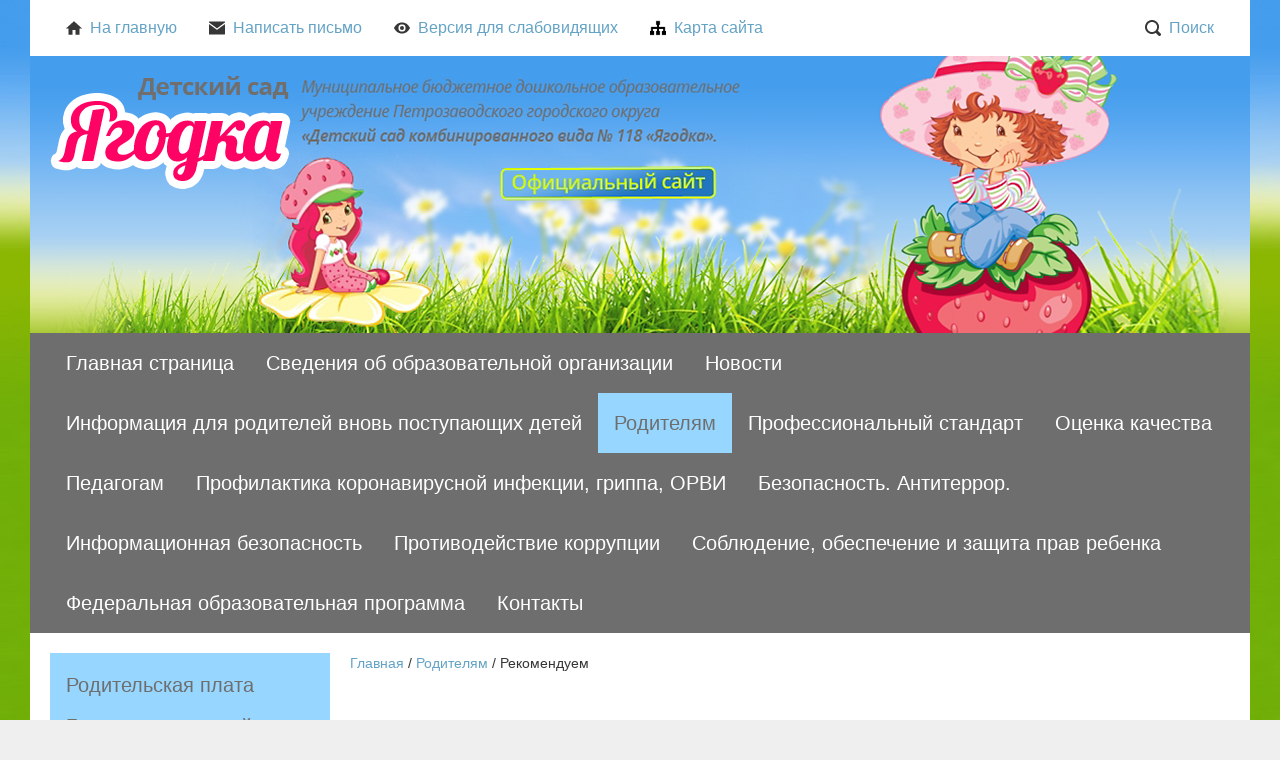

--- FILE ---
content_type: text/html; charset="utf-8"
request_url: https://sad-ptz118.ru/roditelam/rekomenduem/
body_size: 8792
content:
<!DOCTYPE html>
<!--[if lte IE 8 ]> <html class="ie8"> <![endif]-->
<!--[if (gt IE 8)|!(IE)]><!--><html> <!--<![endif]-->
	<head>
		<title>Рекомендуем - МДОУ «Детский сад № 118»</title>
<meta http-equiv="Content-type" content="text/html; charset=utf-8" />
<meta http-equiv="Content-Language" content="ru-RU" />
<meta name="keywords" content="Ключевые слова, ключевые слова" />
<meta name="description" content="Описание сайта" />
<meta property="og:type" content="website" />
<meta property="og:title" content="Рекомендуем" />
<meta property="og:description" content="Описание сайта" />
<meta property="og:url" content="https://sad-ptz118.ru/roditelam/rekomenduem/" />

		<base href="https://sad-ptz118.ru/"><!--[if lte IE 6]></base><![endif]-->
		
		
		<!--[if lt IE 9]> <script src="/site/js/html5shiv.js"></script> <![endif]-->

		











		<link rel="preconnect" href="https://fonts.googleapis.com">
		<link rel="preconnect" href="https://fonts.gstatic.com" crossorigin>
		<link href="https://fonts.googleapis.com/css2?family=Commissioner:wght@300;400;500;600;700&family=Montserrat:ital,wght@0,300;0,400;0,500;0,600;0,700;1,300;1,400;1,500;1,600;1,700&family=Roboto:ital,wght@0,300;0,400;0,500;0,700;1,300;1,400;1,500;1,700&display=swap" rel="stylesheet">

		
		
		
		
		
		
		
		
		
		
		
			
		

		
		
		<style>
			.header { background-image: url(https://sad-ptz118.ru/assets/Uploads/head-1.png) !important; }
		</style>
				
		
		<style>
			body { background-image: url(https://sad-ptz118.ru/assets/Uploads/bg.jpg) !important; }
		</style>
								
	<link rel="stylesheet" type="text/css" href="https://sad-ptz118.ru/themes/comp1designer/css/base.css?m=1666159684" />
<link rel="stylesheet" type="text/css" media="print" href="https://sad-ptz118.ru/themes/comp1designer/css/print.css?m=1666117354" />
<script type="text/javascript" src="https://sad-ptz118.ru/assets/_combinedfiles/comp1designer_combined.js?m=1665679648"></script>
<script type="text/javascript" src="https://sad-ptz118.ru/themes/comp1designer/js/component/mainMenu.js?m=1665679634"></script>
</head>

	<body data-page-type="DocPage" data-page-id="391" data-page-lang="ru" data-page-theme="comp1designer" >
		
		
		
		
		













<div class="headline print-hide">
	<div class="headline_content">
		
			<div class="headline_menu headline_menu__custom">
				
					<div class="headline_item">
						<a href="/" class="headline_itemTitle" >
							
								
									<svg class="headline_icon"><use xlink:href="themes/comp1designer/img/sprite.svg#svg_home"></use></svg>
									
							На главную
						</a>
					</div>
				
					<div class="headline_item">
						<a href="/contacts/obratnaja-svjaz/" class="headline_itemTitle" >
							
								
									<svg class="headline_icon"><use xlink:href="themes/comp1designer/img/sprite.svg#svg_mail"></use></svg>
									
							Написать письмо
						</a>
					</div>
				
					<div class="headline_item">
						<a href="" class="headline_itemTitle js-special" itemprop="copy">
							
								
									<svg class="headline_icon"><use xlink:href="themes/comp1designer/img/sprite.svg#svg_special"></use></svg>
									
							Версия для слабовидящих
						</a>
					</div>
				
					<div class="headline_item">
						<a href="/sitemap.html" class="headline_itemTitle" >
							
								<img src="https://sad-ptz118.ru/assets/CustomMenu/menyu.png" alt="icon">
							Карта сайта
						</a>
					</div>
				
			</div>
		
	
		<div class="headline_menu headline_menu__service">
			<div class="headline_item headline_item__dropdown">
				<span class="headline_itemTitle headline_itemTitle__search">
					<svg class="headline_icon"><use xlink:href="themes/comp1designer/img/sprite.svg#svg_search"></use></svg>Поиск
				</span>
				<div class="headline_itemDropdown headline_itemDropdown__search headline_itemDropdown__right">
					















<form class="form form__search" id="form_SiteSearch" method="get" action="/search/SearchForm" enctype="application/x-www-form-urlencoded">
	

	
		<div class="form_field form_field__searchHeadline">
			<input class="form_input form_input__text" id="SiteSearchForm_Search" name="Search" value="" type="text">
		</div>
	

	
		<div class="form_actions form_actions__searchRight">
			<input class="form_input form_action form_action__searchRight button" id="SiteSearchForm_action_results" name="action_results" value="Поиск" title="Поиск" type="submit">
		</div>
	
</form>
				</div>
			</div>
			
			
			
			
				
					
						
						
							
						
							
						 
						
					
				
			
		</div>
	</div>
</div>
		<div class="header">
	<div class="header_content">
		<a href="/" class="header_logo">
			
				<img src="https://sad-ptz118.ru/assets/Uploads/logo3.png" alt="">
			
			
			<span class="header_logo--text">
<p style="text-align: left;"> </p>
<p style="text-align: left;"><strong><span class="typography__size6" style="font-family: helvetica; color: #006363;"> Государственное казенное общеобразовательное учреждение "ШКОЛА № 378"</span></strong></p>
<p style="text-align: left;"> </p>
<p style="text-align: left;"> </p>
</span>
			
		</a>
		<div class="header_contacts">
			
				<div class="header_contactsItem">
					<span class="header_contactsItemTitle">E-mail:</span>
					
					
					<span class="header_contactsItemValue">
						<svg class="contacts_icon contacts_icon__header header_icon"><use xlink:href="themes/comp1designer/img/sprite.svg#svg_mail"></use></svg>
						<div>
							<a href="mailto:dsad118@mail.ru" class="header_link">dsad118@mail.ru</a>
						</div>
					</span>
				</div>
			
			
				<div class="header_contactsItem header_contactsItem__phone">
					<span class="header_contactsItemTitle">Телефон:</span>
					
					
					<span class="header_contactsItemValue">
						<svg class="contacts_icon contacts_icon__header header_icon"><use xlink:href="themes/comp1designer/img/sprite.svg#svg_phone"></use></svg>
						<div>72-75-52</div>
					</span>
				</div>
			
			
				<div class="header_contactsItem">
					<span class="header_contactsItemTitle">Адрес:</span>
					
					
					<span class="header_contactsItemValue">
						<svg class="contacts_icon contacts_icon__address contacts_icon__header header_icon"><use xlink:href="themes/comp1designer/img/sprite.svg#svg_address"></use></svg>
						<div>г. Петрозаводск, б. Интернационалистов д.12</div>
					</span>
				</div>
			
		</div>
	</div>
</div>
		
		
















<nav class="mainMenu print-hide">
	<ul class="mainMenu_firstLevel">
		
		<li class="mainMenu_firstLevelItem js-menuItem">
			<a href="/glavnaja-stranica/" title="Главная страница" class="mainMenu_firstLevelItemLink mainMenu_firstLevelItemLink__link">Главная страница</a>
			
		</li>
		
		<li class="mainMenu_firstLevelItem js-menuItem">
			<a href="/svedenia-ob-obrazovatelnoj-organizacii/" title="Сведения об образовательной организации" class="mainMenu_firstLevelItemLink mainMenu_firstLevelItemLink__link">Сведения об образовательной организации</a>
			
				<ul class="mainMenu_secondLevel">
					
						<li class="mainMenu_secondLevelItem">
							<a href="/svedenia-ob-obrazovatelnoj-organizacii/n/" title="Основные сведения" class="mainMenu_secondLevelItemLink">Основные сведения</a>
						</li>
					
						<li class="mainMenu_secondLevelItem">
							<a href="/svedenia-ob-obrazovatelnoj-organizacii/osnovnye-svedenia/" title="Структура и органы управления образовательной организацией" class="mainMenu_secondLevelItemLink">Структура и органы управления образовательной организацией</a>
						</li>
					
						<li class="mainMenu_secondLevelItem">
							<a href="/svedenia-ob-obrazovatelnoj-organizacii/zakonodatelnye-akty-i-normativno-pravovaa-baza/" title="Документы" class="mainMenu_secondLevelItemLink">Документы</a>
						</li>
					
						<li class="mainMenu_secondLevelItem">
							<a href="/svedenia-ob-obrazovatelnoj-organizacii/obrazovatelnaa-deatelnost/" title="Образование" class="mainMenu_secondLevelItemLink">Образование</a>
						</li>
					
						<li class="mainMenu_secondLevelItem">
							<a href="/svedenia-ob-obrazovatelnoj-organizacii/rukovodstvo-pedagogiceskij-sostav/" title="Руководство" class="mainMenu_secondLevelItemLink">Руководство</a>
						</li>
					
						<li class="mainMenu_secondLevelItem">
							<a href="/svedenia-ob-obrazovatelnoj-organizacii/pedagogicheskij-sostav/" title="Педагогический состав" class="mainMenu_secondLevelItemLink">Педагогический состав</a>
						</li>
					
						<li class="mainMenu_secondLevelItem">
							<a href="/svedenia-ob-obrazovatelnoj-organizacii/material-no-tehnicheskoe-obespechenie-i-osnacshennost-obrazovatel-nogo-processa-dostupnaja-sreda/" title="Материально-техническое обеспечение и оснащенность образовательного процесса. Доступная среда" class="mainMenu_secondLevelItemLink">Материально-техническое обеспечение и оснащенность образовательного процесса. Доступная среда</a>
						</li>
					
						<li class="mainMenu_secondLevelItem">
							<a href="/svedenia-ob-obrazovatelnoj-organizacii/dopolnitelnye-platnye-uslugiplatnye-uslugi/" title="Платные образовательные услуги" class="mainMenu_secondLevelItemLink">Платные образовательные услуги</a>
						</li>
					
						<li class="mainMenu_secondLevelItem">
							<a href="/svedenia-ob-obrazovatelnoj-organizacii/finansovo-hozajstvennaa-deatelnost/" title="Финансово-хозяйственная деятельность" class="mainMenu_secondLevelItemLink">Финансово-хозяйственная деятельность</a>
						</li>
					
						<li class="mainMenu_secondLevelItem">
							<a href="/svedenia-ob-obrazovatelnoj-organizacii/vakantnye-mesti-dla-priema-perevoda-detej/" title="Вакантные места для приема/перевода детей" class="mainMenu_secondLevelItemLink">Вакантные места для приема/перевода детей</a>
						</li>
					
						<li class="mainMenu_secondLevelItem">
							<a href="/svedenia-ob-obrazovatelnoj-organizacii/socialnaa-podderzka/" title="Стипендии и иные виды материальной поддержки" class="mainMenu_secondLevelItemLink">Стипендии и иные виды материальной поддержки</a>
						</li>
					
						<li class="mainMenu_secondLevelItem">
							<a href="/svedenia-ob-obrazovatelnoj-organizacii/900122226/" title="Международное сотрудничество" class="mainMenu_secondLevelItemLink">Международное сотрудничество</a>
						</li>
					
						<li class="mainMenu_secondLevelItem">
							<a href="/svedenia-ob-obrazovatelnoj-organizacii/organizacija-pitanija-v-obrazovatel-noj-organizacii/" title="Организация питания в образовательной организации" class="mainMenu_secondLevelItemLink">Организация питания в образовательной организации</a>
						</li>
					
						<li class="mainMenu_secondLevelItem">
							<a href="/svedenia-ob-obrazovatelnoj-organizacii/6103531446/" title="Образовательные стандарты" class="mainMenu_secondLevelItemLink">Образовательные стандарты</a>
						</li>
					
				</ul>
			
		</li>
		
		<li class="mainMenu_firstLevelItem js-menuItem">
			<a href="/novosti-1/" title="Новости" class="mainMenu_firstLevelItemLink mainMenu_firstLevelItemLink__link">Новости</a>
			
				<ul class="mainMenu_secondLevel">
					
						<li class="mainMenu_secondLevelItem">
							<a href="/novosti-1/2025-god/" title="2025 год" class="mainMenu_secondLevelItemLink">2025 год</a>
						</li>
					
						<li class="mainMenu_secondLevelItem">
							<a href="/novosti-1/2024-god/" title="2024 год" class="mainMenu_secondLevelItemLink">2024 год</a>
						</li>
					
						<li class="mainMenu_secondLevelItem">
							<a href="/novosti-1/2023-god/" title="2023 год" class="mainMenu_secondLevelItemLink">2023 год</a>
						</li>
					
						<li class="mainMenu_secondLevelItem">
							<a href="/novosti-1/8970977694/" title="2022 год" class="mainMenu_secondLevelItemLink">2022 год</a>
						</li>
					
						<li class="mainMenu_secondLevelItem">
							<a href="/novosti-1/3022733662/" title="2021 год" class="mainMenu_secondLevelItemLink">2021 год</a>
						</li>
					
						<li class="mainMenu_secondLevelItem">
							<a href="/novosti-1/5706731493/" title="2020 год" class="mainMenu_secondLevelItemLink">2020 год</a>
						</li>
					
						<li class="mainMenu_secondLevelItem">
							<a href="/novosti-1/7028020120/" title="2019 год" class="mainMenu_secondLevelItemLink">2019 год</a>
						</li>
					
						<li class="mainMenu_secondLevelItem">
							<a href="/novosti-1/4274065823/" title="2018 год" class="mainMenu_secondLevelItemLink">2018 год</a>
						</li>
					
						<li class="mainMenu_secondLevelItem">
							<a href="/novosti-1/1689211875/" title="2017 год" class="mainMenu_secondLevelItemLink">2017 год</a>
						</li>
					
				</ul>
			
		</li>
		
		<li class="mainMenu_firstLevelItem js-menuItem">
			<a href="/1774878882/" title="Информация для родителей вновь поступающих детей" class="mainMenu_firstLevelItemLink mainMenu_firstLevelItemLink__link">Информация для родителей вновь поступающих детей</a>
			
		</li>
		
		<li class="mainMenu_firstLevelItem js-menuItem">
			<a href="/roditelam/" title="Родителям" class="mainMenu_firstLevelItemLink mainMenu_firstLevelItemLink__section">Родителям</a>
			
				<ul class="mainMenu_secondLevel">
					
						<li class="mainMenu_secondLevelItem">
							<a href="/roditelam/o-povysenii-roditelskoj-platy/" title="Родительская плата" class="mainMenu_secondLevelItemLink">Родительская плата</a>
						</li>
					
						<li class="mainMenu_secondLevelItem">
							<a href="/roditelam/176253591/" title="Безопасность детей" class="mainMenu_secondLevelItemLink">Безопасность детей</a>
						</li>
					
						<li class="mainMenu_secondLevelItem">
							<a href="/roditelam/1815595534/" title="Профилактика заболеваний" class="mainMenu_secondLevelItemLink">Профилактика заболеваний</a>
						</li>
					
						<li class="mainMenu_secondLevelItem">
							<a href="/roditelam/9696241573/" title="Министерство социальной защиты труда и занятости РК" class="mainMenu_secondLevelItemLink">Министерство социальной защиты труда и занятости РК</a>
						</li>
					
						<li class="mainMenu_secondLevelItem">
							<a href="/roditelam/4921029276/" title="Меры социальной поддержки" class="mainMenu_secondLevelItemLink">Меры социальной поддержки</a>
						</li>
					
						<li class="mainMenu_secondLevelItem">
							<a href="/roditelam/rekomenduem/" title="Рекомендуем" class="mainMenu_secondLevelItemLink">Рекомендуем</a>
						</li>
					
						<li class="mainMenu_secondLevelItem">
							<a href="/roditelam/knigi-dla-domasnego-ctenia/" title="Книги для домашнего чтения" class="mainMenu_secondLevelItemLink">Книги для домашнего чтения</a>
						</li>
					
						<li class="mainMenu_secondLevelItem">
							<a href="/roditelam/9602206762/" title="Вопрос-ответ" class="mainMenu_secondLevelItemLink">Вопрос-ответ</a>
						</li>
					
						<li class="mainMenu_secondLevelItem">
							<a href="/roditelam/6099944157/" title="Организация питания воспитанников в МДОУ" class="mainMenu_secondLevelItemLink">Организация питания воспитанников в МДОУ</a>
						</li>
					
						<li class="mainMenu_secondLevelItem">
							<a href="/roditelam/5240575015/" title="Анкета удовлетворенности качеством работы детского сада" class="mainMenu_secondLevelItemLink">Анкета удовлетворенности качеством работы детского сада</a>
						</li>
					
				</ul>
			
		</li>
		
		<li class="mainMenu_firstLevelItem js-menuItem">
			<a href="/4842896/" title="Профессиональный стандарт" class="mainMenu_firstLevelItemLink mainMenu_firstLevelItemLink__link">Профессиональный стандарт</a>
			
		</li>
		
		<li class="mainMenu_firstLevelItem js-menuItem">
			<a href="/7107987870/" title="Оценка качества" class="mainMenu_firstLevelItemLink mainMenu_firstLevelItemLink__link">Оценка качества</a>
			
				<ul class="mainMenu_secondLevel">
					
						<li class="mainMenu_secondLevelItem">
							<a href="/7107987870/2507497471/" title="Независимая оценка качества" class="mainMenu_secondLevelItemLink">Независимая оценка качества</a>
						</li>
					
				</ul>
			
		</li>
		
		<li class="mainMenu_firstLevelItem js-menuItem">
			<a href="/pedagogam/" title="Педагогам" class="mainMenu_firstLevelItemLink mainMenu_firstLevelItemLink__link">Педагогам</a>
			
				<ul class="mainMenu_secondLevel">
					
						<li class="mainMenu_secondLevelItem">
							<a href="/pedagogam/snizhenie-bjurokraticheskoj-nagruzki/" title="Снижение бюрократической нагрузки" class="mainMenu_secondLevelItemLink">Снижение бюрократической нагрузки</a>
						</li>
					
						<li class="mainMenu_secondLevelItem">
							<a href="/pedagogam/attestacia/" title="Аттестация" class="mainMenu_secondLevelItemLink">Аттестация</a>
						</li>
					
				</ul>
			
		</li>
		
		<li class="mainMenu_firstLevelItem js-menuItem">
			<a href="/1735271621/" title="Профилактика коронавирусной инфекции, гриппа, ОРВИ" class="mainMenu_firstLevelItemLink mainMenu_firstLevelItemLink__link">Профилактика коронавирусной инфекции, гриппа, ОРВИ</a>
			
		</li>
		
		<li class="mainMenu_firstLevelItem js-menuItem">
			<a href="/nasa-bezopasnost/" title="Безопасность. Антитеррор." class="mainMenu_firstLevelItemLink mainMenu_firstLevelItemLink__link">Безопасность. Антитеррор.</a>
			
				<ul class="mainMenu_secondLevel">
					
						<li class="mainMenu_secondLevelItem">
							<a href="/nasa-bezopasnost/6911346952/" title="Дорожная безопасность" class="mainMenu_secondLevelItemLink">Дорожная безопасность</a>
						</li>
					
						<li class="mainMenu_secondLevelItem">
							<a href="/nasa-bezopasnost/6240310250/" title="Антитеррористическая безопасность" class="mainMenu_secondLevelItemLink">Антитеррористическая безопасность</a>
						</li>
					
						<li class="mainMenu_secondLevelItem">
							<a href="/nasa-bezopasnost/4510822217/" title="Безопасность на водемах" class="mainMenu_secondLevelItemLink">Безопасность на водемах</a>
						</li>
					
						<li class="mainMenu_secondLevelItem">
							<a href="/nasa-bezopasnost/7708189520/" title="Безопасность в холодный период" class="mainMenu_secondLevelItemLink">Безопасность в холодный период</a>
						</li>
					
						<li class="mainMenu_secondLevelItem">
							<a href="/nasa-bezopasnost/9820477793/" title="Опасность весеннего льда" class="mainMenu_secondLevelItemLink">Опасность весеннего льда</a>
						</li>
					
						<li class="mainMenu_secondLevelItem">
							<a href="/nasa-bezopasnost/4931601689/" title="Безопасность на железной дороге" class="mainMenu_secondLevelItemLink">Безопасность на железной дороге</a>
						</li>
					
						<li class="mainMenu_secondLevelItem">
							<a href="/nasa-bezopasnost/1573277884/" title="Памятка по профилактике выпадения детей из окон" class="mainMenu_secondLevelItemLink">Памятка по профилактике выпадения детей из окон</a>
						</li>
					
						<li class="mainMenu_secondLevelItem">
							<a href="/nasa-bezopasnost/1512331688/" title="Пожарная безопасность" class="mainMenu_secondLevelItemLink">Пожарная безопасность</a>
						</li>
					
				</ul>
			
		</li>
		
		<li class="mainMenu_firstLevelItem js-menuItem">
			<a href="/4985921267/" title="Информационная безопасность" class="mainMenu_firstLevelItemLink mainMenu_firstLevelItemLink__link">Информационная безопасность</a>
			
				<ul class="mainMenu_secondLevel">
					
						<li class="mainMenu_secondLevelItem">
							<a href="/4985921267/1427590407/" title="Нормативное регулирование" class="mainMenu_secondLevelItemLink">Нормативное регулирование</a>
						</li>
					
						<li class="mainMenu_secondLevelItem">
							<a href="/4985921267/4582934838/" title="Педагогическим работникам" class="mainMenu_secondLevelItemLink">Педагогическим работникам</a>
						</li>
					
						<li class="mainMenu_secondLevelItem">
							<a href="/4985921267/7495758315/" title="Родителям" class="mainMenu_secondLevelItemLink">Родителям</a>
						</li>
					
						<li class="mainMenu_secondLevelItem">
							<a href="/4985921267/9480533337/" title="Детские безопасные сайты" class="mainMenu_secondLevelItemLink">Детские безопасные сайты</a>
						</li>
					
				</ul>
			
		</li>
		
		<li class="mainMenu_firstLevelItem js-menuItem">
			<a href="/antikoorupcionnaa-deatelnost-v-mdou/" title="Противодействие коррупции" class="mainMenu_firstLevelItemLink mainMenu_firstLevelItemLink__link">Противодействие коррупции</a>
			
		</li>
		
		<li class="mainMenu_firstLevelItem js-menuItem">
			<a href="/sobludenie-obespecenie-i-zasita-prav-rebenka/" title="Соблюдение, обеспечение и защита прав ребенка" class="mainMenu_firstLevelItemLink mainMenu_firstLevelItemLink__link">Соблюдение, обеспечение и защита прав ребенка</a>
			
		</li>
		
		<li class="mainMenu_firstLevelItem js-menuItem">
			<a href="/federal-naja-obrazovatel-naja-programma/" title="Федеральная образовательная программа" class="mainMenu_firstLevelItemLink mainMenu_firstLevelItemLink__link">Федеральная образовательная программа</a>
			
		</li>
		
		<li class="mainMenu_firstLevelItem js-menuItem">
			<a href="/contacts/" title="Контакты" class="mainMenu_firstLevelItemLink mainMenu_firstLevelItemLink__link">Контакты</a>
			
				<ul class="mainMenu_secondLevel">
					
						<li class="mainMenu_secondLevelItem">
							<a href="/contacts/obratnaja-svjaz/" title="Обратная связь" class="mainMenu_secondLevelItemLink">Обратная связь</a>
						</li>
					
				</ul>
			
		</li>
		
	</ul>
</nav>

		
		
		<div class="content">
			
				<aside class="content_sideColumn print-hide">
					
					
	<div class="sideWidget_holder sideWidget_holder__SubsectionMenuWidget">
	
	
	

	<nav class="sideWidget sideMenu">
		<ul class="sideMenu_firstLevel">
			
			<li class="sideMenu_firstLevelItem sideMenu_firstLevelItem__first
			">
				<a href="/roditelam/o-povysenii-roditelskoj-platy/" class="sideMenu_firstLevelItemLink sideMenu_firstLevelItemLink__link">Родительская плата</a>
				
					
				
			</li>
			
			<li class="sideMenu_firstLevelItem
			">
				<a href="/roditelam/176253591/" class="sideMenu_firstLevelItemLink sideMenu_firstLevelItemLink__link">Безопасность детей</a>
				
					
				
			</li>
			
			<li class="sideMenu_firstLevelItem
			">
				<a href="/roditelam/1815595534/" class="sideMenu_firstLevelItemLink sideMenu_firstLevelItemLink__link">Профилактика заболеваний</a>
				
			</li>
			
			<li class="sideMenu_firstLevelItem
			">
				<a href="/roditelam/9696241573/" class="sideMenu_firstLevelItemLink sideMenu_firstLevelItemLink__link">Министерство социальной защиты труда и занятости РК</a>
				
			</li>
			
			<li class="sideMenu_firstLevelItem
			">
				<a href="/roditelam/4921029276/" class="sideMenu_firstLevelItemLink sideMenu_firstLevelItemLink__link">Меры социальной поддержки</a>
				
			</li>
			
			<li class="sideMenu_firstLevelItem
			">
				<a href="/roditelam/rekomenduem/" class="sideMenu_firstLevelItemLink sideMenu_firstLevelItemLink__section">Рекомендуем</a>
				
			</li>
			
			<li class="sideMenu_firstLevelItem
			">
				<a href="/roditelam/knigi-dla-domasnego-ctenia/" class="sideMenu_firstLevelItemLink sideMenu_firstLevelItemLink__link">Книги для домашнего чтения</a>
				
					
				
			</li>
			
			<li class="sideMenu_firstLevelItem
			">
				<a href="/roditelam/9602206762/" class="sideMenu_firstLevelItemLink sideMenu_firstLevelItemLink__link">Вопрос-ответ</a>
				
			</li>
			
			<li class="sideMenu_firstLevelItem
			">
				<a href="/roditelam/6099944157/" class="sideMenu_firstLevelItemLink sideMenu_firstLevelItemLink__link">Организация питания воспитанников в МДОУ</a>
				
			</li>
			
			<li class="sideMenu_firstLevelItem
			 sideMenu_firstLevelItem__last">
				<a href="/roditelam/5240575015/" class="sideMenu_firstLevelItemLink sideMenu_firstLevelItemLink__link">Анкета удовлетворенности качеством работы детского сада</a>
				
			</li>
			
		</ul>
	</nav>

</div>

	<div class="sideWidget_holder sideWidget_holder__BannerWidget">
	


<section class="sideWidget">
	
	
		<div class="sideWidget_itemImage">
			
				<a href="https://minedu.gov.karelia.ru/news/23-12-2022-v-karelii-rabotaet-goryachaya-liniya-po-dokumentatsionnoy-nagruzki-na-pedagogov/" class="linkImage" target="_blank"><img src="/assets/Uploads/_resampled/SetWidth280-WhatsApp-Image-2022_12_23-at-14.36.32.jpeg" alt="WhatsApp-Image-2022_12_23-at-14.36.32.jpeg" /></a>
			 
		</div>
	
		<div class="sideWidget_itemImage">
			
				<a href="https://edu.gov.ru/" class="linkImage" target="_blank"><img src="/assets/Uploads/_resampled/SetWidth280-PRESS-VOL-MP-4-2_page-0001-1edu.gov.ru.png" alt="ПРЕСС ВОЛ МП 4 2_page-0001 1edu.gov.ru.png" /></a>
			 
		</div>
	
		<div class="sideWidget_itemImage">
			
				<a href="https://minobrnauki.gov.ru/" class="linkImage" target="_blank"><img src="/assets/Uploads/_resampled/SetWidth280-Group-11.png" alt="Group 11.png" /></a>
			 
		</div>
	
		<div class="sideWidget_itemImage">
			
				<a href="https://obrnadzor.gov.ru/" class="linkImage" target="_blank"><img src="/assets/Uploads/_resampled/SetWidth280-Group-21.png" alt="Group 21.png" /></a>
			 
		</div>
	
		<div class="sideWidget_itemImage">
			
				<a href="https://minedu.gov.karelia.ru/" class="linkImage" target="_blank"><img src="/assets/Uploads/_resampled/SetWidth280-Group-51.png" alt="Group 51.png" /></a>
			 
		</div>
	
		<div class="sideWidget_itemImage">
			
				<a href="https://education.petrozavodsk-mo.ru/" class="linkImage" target="_blank"><img src="/assets/Uploads/_resampled/SetWidth280-Group-101.png" alt="Group 101.png" /></a>
			 
		</div>
	
		<div class="sideWidget_itemImage">
			
				<a href="http://cro.karelia.ru/" class="linkImage" target="_blank"><img src="/assets/Uploads/_resampled/SetWidth280-Group-91.png" alt="Group 91.png" /></a>
			 
		</div>
	
		<div class="sideWidget_itemImage">
			
				<a href="https://bus.gov.ru/" class="linkImage" target="_blank"><img src="/assets/Uploads/_resampled/SetWidth280-Group-31.png" alt="Group 31.png" /></a>
			 
		</div>
	
		<div class="sideWidget_itemImage">
			
				<a href="https://www.gosuslugi.ru/" class="linkImage" target="_blank"><img src="/assets/Uploads/_resampled/SetWidth280-banner-11.png" alt="banner 11.png" /></a>
			 
		</div>
	
		<div class="sideWidget_itemImage">
			
				<a href="http://fcior.sstu.ru/" class="linkImage" target="_blank"><img src="/assets/Uploads/_resampled/SetWidth280-feder-11.png" alt="feder 11.png" /></a>
			 
		</div>
	
		<div class="sideWidget_itemImage">
			
				<a href="http://ligainternet.ru/" class="linkImage" target="_blank"><img src="/assets/Uploads/_resampled/SetWidth280-Group-81.png" alt="Group 81.png" /></a>
			 
		</div>
	
		<div class="sideWidget_itemImage">
			
				<a href="https://edu.ru/" class="linkImage" target="_blank"><img src="/assets/Uploads/_resampled/SetWidth280-Group-41.png" alt="Group 41.png" /></a>
			 
		</div>
	
		<div class="sideWidget_itemImage">
			
				<a href="https://telefon-doveria.ru/" class="linkImage" target="_blank"><img src="/assets/Uploads/_resampled/SetWidth280-Detskiy-telefon-doveriya_banner_01-11.png" alt="Detskiy-telefon-doveriya_banner_01 11.png" /></a>
			 
		</div>
	
</section>
</div>

				</aside>
			

			<div class="content_centerColumn">
				
<div class="breadcrumbs print-hide" itemscope itemtype="http://schema.org/BreadcrumbList">
	<span itemprop="itemListElement" itemscope itemtype="http://schema.org/ListItem">
		<a class="breadcrumbs_item breadcrumbs_item__home typography_a" href="/" itemprop="item"><span itemprop="name">Главная</span></a>
	</span>
	
		
			<span class="breadcrumbs_separator"> / </span><span itemprop="itemListElement" itemscope itemtype="http://schema.org/ListItem"><a class="breadcrumbs_item typography_a" href="/roditelam/" itemprop="item"><span itemprop="name">Родителям</span></a></span>
		
	
		
			<span class="breadcrumbs_separator"> / </span><span class="breadcrumbs_last">Рекомендуем</span>
		
	
</div>



<h1 class="typography_h1">Рекомендуем</h1>


	<div class="typography">
		
<div>
	<span style="font-size:16px;"><span style="font-family:times new roman,times,serif;">В России проживают более 30 миллионов детей. Для создания системы психолого-педагогической поддержки семей и формирования ответственного родительского поведения в рамках национального проекта «Образование» с 2019 г. <strong>реализуется мероприятие по оказанию консультационной (психолого-педагогической, методической)</strong> помощи родительскому сообществу. Это дает возможность <strong>любому родителю</strong> получить адресную помощь по вопросам развития, воспитания, образования их ребенка, внутрисемейных отношений, а также <strong>получить психологическую поддержку в удобном формате</strong> – личная встреча, общение по телефону или видеосвязи, письменный ответ, а также участие в обучающих мероприятиях <strong>с выдачей сертификата.</strong> Основными участниками проекта являются некоммерческие организации (образовательные организации, центры психолого-педагогической, медицинской и социальной помощи, автономные некоммерческие организации), которым по результатам ежегодного конкурсного отбора предоставляются гранты в форме субсидий из федерального бюджета. Специалисты этих организаций оказывают <strong>услуги психолого-педагогической, методической и консультационной помощи родителям бесплатно</strong> в соответствии с их потребностями.С более подробной информацией можно ознакомится на официальном сайте инстиутат коррекционной педагогики Российской Академии образования по ссылке <a href="http://ikp-rao.ru/konsultirovanie-roditelej/">http://ikp-rao.ru/konsultirovanie-roditelej/</a></span></span>
</div>
<div>
	 </div>
<div>
	 </div>
<div>
	 </div>
<div>
	 </div>
<div>
	 </div>
<div>
	<span style="font-size:16px;"><span style="color:#800080;"><span style="font-family:times new roman,times,serif;">Познавательные и развивающие сайты для детей, их родителей и педагогов:</span></span></span>
</div>
<div>
	 </div>
<div>
	<span style="font-size:16px;"><span style="font-family:times new roman,times,serif;"><a href="http://www.edu.rin.ru/cgi-bin/article.pl?idp=1087" rel="nofollow" target="_blank">Наука и образование</a></span></span>
</div>
<div>
	<span style="font-size:16px;"><span style="font-family:times new roman,times,serif;"><a href="http://www.gosdetstvo.com" rel="nofollow" target="_blank">Государство и детство</a></span></span>
</div>
<div>
	<span style="font-size:16px;"><span style="font-family:times new roman,times,serif;"><a href="http://www.doshvozrast.ru/index.htm" rel="nofollow" target="_blank">Воспитание детей дошкольного возраста в детском саду и семье</a></span></span>
</div>
<div>
	<span style="font-size:16px;"><span style="font-family:times new roman,times,serif;"><a href="http://viki.rdf.ru/list-all-presentations/" rel="nofollow" target="_blank">ДЕТСКИЕ ЭЛЕКТРОННЫЕ ПРЕЗЕНТАЦИИ И КЛИПЫ</a></span></span>
</div>
<div>
	<span style="font-size:16px;"><span style="font-family:times new roman,times,serif;"><a href="http://www-mama.livejournal.com/14529.html" rel="nofollow" target="_blank">Сайты с детскими электронными презентациями</a></span></span>
</div>
<div>
	<span style="font-size:16px;"><span style="font-family:times new roman,times,serif;"><a href="http://www.danilova.ru/" rel="nofollow" target="_blank">Сайт Лены Даниловой (раннее развитие детей)</a></span></span>
</div>
<div>
	<span style="font-size:16px;"><span style="font-family:times new roman,times,serif;"><a href="http://azps.ru/baby/index.html" rel="nofollow" target="_blank">До и после трех</a></span></span>
</div>
<div>
	<span style="font-size:16px;"><span style="font-family:times new roman,times,serif;"><a href="http://www.teremoc.ru/" rel="nofollow" target="_blank">Теремок</a></span></span>
</div>
<div>
	<span style="font-size:16px;"><span style="font-family:times new roman,times,serif;"><a href="http://www.solnet.ee/" rel="nofollow" target="_blank">Детский портал Солнышко</a></span></span>
</div>
<div>
	<span style="font-size:16px;"><span style="font-family:times new roman,times,serif;"><a href="http://www.potomy.ru/" rel="nofollow" target="_blank">Потому</a></span></span>
</div>
<div>
	<span style="font-size:16px;"><span style="font-family:times new roman,times,serif;"><a href="http://ten2x5.narod.ru/index.html" rel="nofollow" target="_blank">Дошкольник - сайт для хороших родителей</a></span></span>
</div>
<div>
	<span style="font-size:16px;"><span style="font-family:times new roman,times,serif;"><a href="http://wunderkinder.narod.ru/" rel="nofollow" target="_blank">Wunderkinder</a></span></span>
</div>
<div>
	<span style="font-size:16px;"><span style="font-family:times new roman,times,serif;"><a href="http://ourkids.info/" rel="nofollow" target="_blank">Наши дети</a></span></span>
</div>
<div>
	<span style="font-size:16px;"><span style="font-family:times new roman,times,serif;"><a href="http://adalin.mospsy.ru/" rel="nofollow" target="_blank">Психологический центр "АДАЛИН"</a></span></span>
</div>
<div>
	<span style="font-size:16px;"><span style="font-family:times new roman,times,serif;"><a href="http://www.psylist.net/pedagog/index.htm" rel="nofollow" target="_blank">Психология ребенка</a></span></span>
</div>
<div>
	<span style="font-size:16px;"><span style="font-family:times new roman,times,serif;"><a href="http://www.kindereducation.com/" rel="nofollow" target="_blank">Дошколенок - развитие детей</a></span></span>
</div>
<div>
	<span style="font-size:16px;"><span style="font-family:times new roman,times,serif;"><a href="http://www.skazochki.narod.ru/" rel="nofollow" target="_blank">Детский мир</a></span></span>
</div>
<div>
	<span style="font-size:16px;"><span style="font-family:times new roman,times,serif;"><a href="http://beautiful-all.nm.ru/deti/deti.html" rel="nofollow" target="_blank">Все лучшее - детям</a></span></span>
</div>
<div>
	<span style="font-size:16px;"><span style="font-family:times new roman,times,serif;"><a href="http://doshkolyata.com.ua/" rel="nofollow" target="_blank">Дошколята</a></span></span>
</div>
<div>
	<span style="font-size:16px;"><span style="font-family:times new roman,times,serif;"><a href="http://www.ourkids.ru/" rel="nofollow" target="_blank">Наши детки</a></span></span>
</div>
<div>
	<span style="font-size:16px;"><span style="font-family:times new roman,times,serif;"><a href="http://lel.khv.ru/poems/poems.phtml" rel="nofollow" target="_blank">Стихи и песни для детей</a></span></span>
</div>
<div>
	<p>
		<span style="font-size:16px;"><span style="font-family:times new roman,times,serif;"><a href="http://kroha-karelia.ru/" rel="nofollow" target="_blank">Карельский малышкин клуб</a></span></span></p>
</div>

	</div>





























				
			</div>
		</div>
		<footer class="footer print-hide">
	<div class="footer_content">
		<div class="contacts contacts__footer footer_left">
			<span class="contacts_header">
				Связаться с нами
			</span>
			
			<span class="contacts_item contacts_item__address">
				<svg class="contacts_icon contacts_icon__footer contacts_icon__address"><use xlink:href="themes/comp1designer/img/sprite.svg#svg_address"></use></svg> г. Петрозаводск, б. Интернационалистов д.12
			</span>
			
			
			
			<span class="contacts_item contacts_item__phone">
				<svg class="contacts_icon contacts_icon__footer"><use xlink:href="themes/comp1designer/img/sprite.svg#svg_phone"></use></svg>	
				72-75-52
			</span>
			
			
			
			<span class="contacts_item contacts_item__mail">
				<svg class="contacts_icon contacts_icon__footer"><use xlink:href="themes/comp1designer/img/sprite.svg#svg_mail"></use></svg>	
				<a href="mailto:dsad118@mail.ru">dsad118@mail.ru</a>
			</span>
			
		</div>
		<div class="footer_center">
				<div class="footerMenu">
					
				</div>
		</div>
		<div class="footer_right">
			
				<div class="socialLinks socialLinks__footer">
					
					<a href="https://vk.com/club21326013" target="_blank" class="socialLinks_link">
						<svg class="socialLinks_icon socialLinks_icon__vk"><use xlink:href="themes/comp1designer/img/sprite.svg#svg_vk"></use></svg>
					</a>
					
					
					
					
					
				</div>
			
			
			<p class="footer_copyright footer_copyright__site">
				2022 © МДОУ «Детский сад № 118»
			</p>
			
			<p class="footer_copyright footer_copyright__studio">
				
					
					&copy; Сайт создан в <a target="_blank" href="https://mediaweb.ru/">Студии Медиавеб</a>
					
				
			</p>
			
		</div>
	</div>
</footer>
		<div class="printFooter hide print-show">
	
	<div class="printFooter_copyright printFooter_copyright__site">
		2022 © МДОУ «Детский сад № 118»
	</div>
	
	<div class="printFooter_copyright printFooter_copyright__studio">
		Сайт создан в <a target="_blank" href="https://mediaweb.ru/">Студии Медиавеб</a>
	</div>
</div>
	</body>
</html>

--- FILE ---
content_type: text/css
request_url: https://sad-ptz118.ru/themes/comp1designer/css/base.css?m=1666159684
body_size: 25083
content:
.typography {
  font-family: font;
  color: textColor;
}
.typography + .js-ajaxContainer {
  margin-top: 2rem;
}
.typography > :last-child {
  margin-bottom: 0 !important;
}
.typography__size1 {
  font-size: 0.54rem;
}
.typography__size2 {
  font-size: 0.64rem;
}
.typography__size3 {
  font-size: 0.8rem;
}
.typography__size4 {
  font-size: 1rem;
}
.typography__size5 {
  font-size: 1.25rem;
}
.typography__size6 {
  font-size: 1.5rem;
}
.typography__size7 {
  font-size: 2rem;
}
.typography p,
.typography_p {
  margin: 0 0 1rem;
  line-height: 1.75;
}
.typography__ajax > p {
  text-align: center;
}
.typography blockquote,
.typography_blockquote {
  margin: 1rem 2rem;
  font-style: italic;
}
.typography a,
.typography_a {
  color: linkColor;
  cursor: pointer;
}
.typography a:visited {
  color: linkColor__visited;
}
.typography a:hover,
.typography_a:hover {
  color: linkColor__hover;
}
.typography a:active,
.typography_a:active {
  color: linkColor;
}
.typography ul:not(.form_grouplist),
.typography_ul,
.typography ol,
.typography_ol {
  margin: 2rem 0;
  overflow: hidden;
}
.typography ul:not(.form_grouplist),
.typography_ul {
  padding: 0 0 0 1rem;
}
.typography ol,
.typography_ol {
  padding: 0 0 0 2rem;
}
.typography ul > ul,
.typography ol > ol,
.typography_ul > .typography_ul,
.typography_ol > .typography_ol {
  margin: 0.75rem 0 0.75rem 0.5rem !important;
}
.typography ul > ul:last-child,
.typography ol > ol:last-child,
.typography_ul > .typography_ul:last-child,
.typography_ol > .typography_ol:last-child {
  margin-bottom: 0 !important;
}
.typography ul:not(.form_grouplist) > li {
  position: relative;
  list-style: none;
  padding: 0 0 0 1rem;
}
.typography ul:not(.form_grouplist) > li:before {
  content: "•";
  position: absolute;
  top: 0;
  left: 0;
}
.typography li,
.typography_li {
  margin: 0 0 0.5rem;
}
.typography li:last-child,
.typography_li:last-child {
  margin: 0;
}
.typography h1,
.typography_h1 {
  font-family: headerFont;
  font-size: 2.5rem;
  font-weight: 600;
  line-height: 1.25;
  color: headerColor;
  margin: 0 0 3rem;
}
.typography h2,
.typography_h2 {
  font-family: headerFont;
  font-size: 2rem;
  font-weight: 600;
  line-height: 1.25;
  color: headerColor;
  margin: 3rem 0 2.5rem;
}
.typography h3,
.typography_h3 {
  font-family: headerFont;
  font-size: 1.75rem;
  font-weight: 600;
  line-height: 1.25;
  color: headerColor;
  margin: 2.5rem 0 2rem;
}
.typography h4,
.typography_h4 {
  font-family: headerFont;
  font-size: 1.25rem;
  font-weight: 600;
  line-height: 1.25;
  color: headerColor;
  margin: 2rem 0 1.5rem;
}
.typography pre,
.typography_pre {
  background: none;
  border: none;
  display: block;
  font-family: Courier, monospace;
  font-size: 123%;
  margin: 0;
  padding: 0;
}
.typography table,
.typography_table {
  margin: 2rem 0;
  border-spacing: 0;
  border-collapse: collapse;
  table-layout: fixed;
}
.typography table th,
.typography_table th,
.typography table thead td,
.typography_table thead td {
  background-color: additionalBackground;
  text-align: left;
  font-weight: baseFontWeight;
  padding: 0.75rem 1rem;
  border: 1px solid tableBorderColor;
}
.typography table td,
.typography_table td {
  padding: 0.75rem 1rem;
  border: 1px solid tableBorderColor;
  vertical-align: top;
  background-color: tableBackground;
}
.typography .left {
  text-align: left;
}
.typography .center {
  text-align: center;
}
.typography .right {
  text-align: right;
}
.typography table.noBorders td,
.typography table.noBorders th {
  border: none !important;
}
.typography tr.noBorders > td,
.typography tr.noBorders > th {
  border: none !important;
}
.typography td.noBorders,
.typography th.noBorders {
  border: none !important;
}
.typography table.hBorders td,
.typography table.hBorders th,
.typography tr.hBorders > td,
.typography tr.hBorders > th,
.typography td.hBorders,
.typography th.hBorders {
  border-left: none !important;
  border-right: none !important;
}
.typography table.vBorders td,
.typography table.vBorders th,
.typography td.vBorders,
.typography th.vBorders {
  border-top: none !important;
  border-bottom: none !important;
}
.typography tr.noHover:hover > td {
  background-color: transparent;
}
.typography img.right {
  float: right;
  margin-left: 1rem;
  margin-bottom: 1rem;
}
.typography img.left {
  float: left;
  margin-right: 1rem;
  margin-bottom: 1rem;
}
.typography img.leftAlone {
  display: block;
  margin: 1rem 0;
}
.typography img.center {
  display: block;
  margin: 1rem auto;
}
html,
body {
  height: 100%;
}
html {
  font-size: 16px;
  font-weight: 400;
  line-height: 1.5;
  box-sizing: border-box;
}
*,
*:before,
*:after {
  box-sizing: inherit;
}
body {
  min-height: 100%;
  min-width: 1220px;
  display: -webkit-box;
  display: -webkit-flex;
  display: -ms-flexbox;
  display: flex;
  -webkit-box-orient: vertical;
  -webkit-box-direction: normal;
  -webkit-flex-direction: column;
      -ms-flex-direction: column;
          flex-direction: column;
  font-family: "Open Sans", sans-serif;
  color: #373737;
  background: #efefef fixed;
  background-size: contain;
}
a {
  text-decoration: none;
}
.hide {
  display: none;
  visibility: hidden;
}
.loading {
  height: 100%;
  width: 100%;
  position: fixed;
  padding-top: -webkit-calc(50vh - 40px);
  padding-top: calc(50vh - 40px);
  display: -webkit-box;
  display: -webkit-flex;
  display: -ms-flexbox;
  display: flex;
  -webkit-box-pack: center;
  -webkit-justify-content: center;
      -ms-flex-pack: center;
          justify-content: center;
  background: #006aae;
  z-index: 9999;
}
.wait {
  position: absolute;
  top: 0;
  left: 0;
  width: 100%;
  height: 100vh;
  z-index: 9999;
  background: rgba(255,255,255,0.65);
  display: -webkit-box;
  display: -webkit-flex;
  display: -ms-flexbox;
  display: flex;
  -webkit-box-pack: center;
  -webkit-justify-content: center;
      -ms-flex-pack: center;
          justify-content: center;
  -webkit-box-align: center;
  -webkit-align-items: center;
      -ms-flex-align: center;
          align-items: center;
  font-size: 2rem;
  font-weight: 400;
  color: #373737;
}
.content {
  width: 1220px;
  padding: 1.25rem 20px 4rem 10px;
  margin: 0 auto;
  -webkit-box-flex: 1;
  -webkit-flex: 1 0 auto;
      -ms-flex: 1 0 auto;
          flex: 1 0 auto;
  display: -webkit-box;
  display: -webkit-flex;
  display: -ms-flexbox;
  display: flex;
  -webkit-box-pack: justify;
  -webkit-justify-content: space-between;
      -ms-flex-pack: justify;
          justify-content: space-between;
  -webkit-box-align: start;
  -webkit-align-items: flex-start;
      -ms-flex-align: start;
          align-items: flex-start;
  -webkit-flex-basis: auto;
      -ms-flex-preferred-size: auto;
          flex-basis: auto;
  background: #fff;
}
.content__fullWidth {
  padding: 0 !important;
  width: 1220px;
  display: block;
  background: none;
  -webkit-box-flex: 0;
  -webkit-flex-grow: 0;
      -ms-flex-positive: 0;
          flex-grow: 0;
}
.content__widgetArea {
  padding: 0 20px;
  width: 1220px;
  display: block;
}
.content_sideColumn {
  box-sizing: content-box;
  width: 280px;
  padding: 0 10px 10px 10px;
}
.content_centerColumn {
  width: 880px;
}
.content_centerColumn .showeMore_bottom {
  display: none;
}
.content_centerColumn .showeMore_right {
  display: -webkit-box;
  display: -webkit-flex;
  display: -ms-flexbox;
  display: flex;
}
.content_centerColumn .widget_header {
  -webkit-box-pack: justify;
  -webkit-justify-content: space-between;
      -ms-flex-pack: justify;
          justify-content: space-between;
}
.content_centerColumn__fullWidth {
  width: 100%;
}
.button,
.linkButton {
  margin: 0;
  padding: 0;
  background: none;
  border: 0;
  display: -webkit-box;
  display: -webkit-flex;
  display: -ms-flexbox;
  display: flex;
  -webkit-box-pack: center;
  -webkit-justify-content: center;
      -ms-flex-pack: center;
          justify-content: center;
  -webkit-box-align: center;
  -webkit-align-items: center;
      -ms-flex-align: center;
          align-items: center;
  height: 2.5rem;
  border: 1px solid #6e6e6e;
  background: #6e6e6e;
  color: #fff;
  font-weight: 600;
}
.button:not(.button__disabled):not(.button__second):not(:active):hover,
.linkButton:not(.linkButton__disabled):not(.linkButton__second):not(:active):hover {
  background: #96d6ff;
  border-color: #96d6ff;
  color: #6e6e6e;
  cursor: pointer;
}
.button__second,
.linkButton__second {
  width: 200px;
  background: transparent !important;
  color: #6e6e6e;
  border-color: #6e6e6e;
  font-weight: 400;
}
.button__second:not(.button__disabled):not(:active):hover,
.linkButton__second:not(.linkButton__disabled):not(:active):hover {
  background: transparent;
  color: #96d6ff;
  border-color: #96d6ff;
}
.button__disabled,
.linkButton__disabled {
  border-color: #efefef;
  background: #efefef;
  color: #373737;
}
.button__cart,
.linkButton__cart {
  width: 350px;
}
.button__cartPopup,
.linkButton__cartPopup {
  width: 220px;
}
.button__filters,
.linkButton__filters {
  width: 116px !important;
}
.button__fullWidth,
.linkButton__fullWidth {
  width: 100%;
}
.button__showMore,
.linkButton__showMore {
  float: left;
}
.button__marginBottom,
.linkButton__marginBottom {
  margin-bottom: 1rem !important;
}
.button__marginRight,
.linkButton__marginRight {
  margin-right: 20px !important;
}
.button__backCheckout,
.linkButton__backCheckout {
  margin-right: 20px;
  width: 80px;
}
.linkButton {
  color: #fff !important;
  display: -webkit-inline-box !important;
  display: -webkit-inline-flex !important;
  display: -ms-inline-flexbox !important;
  display: inline-flex !important;
  padding: 0 1rem;
}
.linkButton:hover {
  color: #6e6e6e !important;
}
.widgetHolder {
  margin-bottom: 24px;
}
.htmlShare {
  text-align: right;
  margin-top: 2.5rem;
  clear: both;
}
.htmlShare__fullWidth {
  padding: 0 0;
}
.search_item:not(:last-child) {
  margin-bottom: 1rem;
}
.search_itemParent {
  display: block;
  margin-top: 0.25rem;
  font-size: 0.875rem;
  font-weight: 400;
  color: #a6a6a6;
}
.currency {
  font-size: 0.85em;
}
.linkImage {
  display: block;
  position: relative;
  overflow: hidden;
}
.linkImage:before {
  content: "";
  width: 100%;
  height: 100%;
  position: absolute;
  top: 0;
  left: 0;
  z-index: 5;
  background: rgba(0,0,0,0.5);
  -webkit-transition: opacity 0.5s;
  transition: opacity 0.5s;
  opacity: 0;
}
.linkImage:hover:before {
  opacity: 1;
}
.linkImage9 {
  display: block;
  overflow: hidden;
  -webkit-transition: -webkit-transform 0.5s ease-in-out;
  transition: -webkit-transform 0.5s ease-in-out;
  transition: transform 0.5s ease-in-out;
  transition: transform 0.5s ease-in-out, -webkit-transform 0.5s ease-in-out;
}
.linkImage9:hover {
  -webkit-transform: scale(1.2);
      -ms-transform: scale(1.2);
          transform: scale(1.2);
}
input[type="number"]::-webkit-outer-spin-button,
input[type="number"]::-webkit-inner-spin-button {
  -webkit-appearance: none;
  margin: 0;
}
input[type="number"] {
  -moz-appearance: textfield;
}
input[type=number]::-webkit-inner-spin-button,
input[type=number]::-webkit-outer-spin-button {
  -webkit-appearance: none;
  margin: 0;
}
.sideWidget fieldset {
  min-width: 0;
  box-sizing: border-box;
  padding: 0;
  margin: 0;
  border: none;
}
.sideWidget .pollTitle {
  display: none;
}
.sideWidget .poll_answer_result {
  margin-bottom: 0.75rem;
}
.sideWidget .poll_answer_result > span {
  display: block;
  background-color: #64a3c6;
}
.sideWidget .discussionLink {
  font-size: 0;
}
.sideWidget .discussionLink > a:after {
  content: 'Ссылка для обсуждения';
  display: block;
  margin-top: 0.25rem;
  font-size: 1rem;
  color: #64a3c6;
  cursor: pointer;
}
.sideWidget .discussionLink > a:hover:after {
  color: #707070;
}
/* normalize.css v3.0.3 | MIT License | github.com/necolas/normalize.css */
html {
  font-family: sans-serif; /* 1 */
  -ms-text-size-adjust: 100%; /* 2 */
  -webkit-text-size-adjust: 100%; /* 2 */
}
body {
  margin: 0;
}
article,
aside,
details,
figcaption,
figure,
footer,
header,
hgroup,
main,
menu,
nav,
section,
summary {
  display: block;
}
audio,
canvas,
progress,
video {
  display: inline-block; /* 1 */
  vertical-align: baseline; /* 2 */
}
audio:not([controls]) {
  display: none;
  height: 0;
}
[hidden],
template {
  display: none;
}
a {
  background-color: transparent;
}
a:active,
a:hover {
  outline: 0;
}
abbr[title] {
  border-bottom: 1px dotted;
}
b,
strong {
  font-weight: bold;
}
dfn {
  font-style: italic;
}
h1 {
  font-size: 2em;
  margin: 0.67em 0;
}
mark {
  background: #ff0;
  color: #000;
}
small {
  font-size: 80%;
}
sub,
sup {
  font-size: 75%;
  line-height: 0;
  position: relative;
  vertical-align: baseline;
}
sup {
  top: -0.5em;
}
sub {
  bottom: -0.25em;
}
img {
  border: 0;
}
svg:not(:root) {
  overflow: hidden;
}
figure {
  margin: 1em 40px;
}
hr {
  box-sizing: content-box;
  height: 0;
}
pre {
  overflow: auto;
}
code,
kbd,
pre,
samp {
  font-family: monospace, monospace;
  font-size: 1em;
}
button,
input,
optgroup,
select,
textarea {
  color: inherit; /* 1 */
  font: inherit; /* 2 */
  margin: 0; /* 3 */
}
button {
  overflow: visible;
}
button,
select {
  text-transform: none;
}
button,
html input[type="button"],
input[type="reset"],
input[type="submit"] {
  -webkit-appearance: button; /* 2 */
  cursor: pointer; /* 3 */
}
button[disabled],
html input[disabled] {
  cursor: default;
}
button::-moz-focus-inner,
input::-moz-focus-inner {
  border: 0;
  padding: 0;
}
input {
  line-height: normal;
}
input[type="checkbox"],
input[type="radio"] {
  box-sizing: border-box; /* 1 */
  padding: 0; /* 2 */
}
input[type="number"]::-webkit-inner-spin-button,
input[type="number"]::-webkit-outer-spin-button {
  height: auto;
}
input[type="search"] {
  -webkit-appearance: textfield; /* 1 */
  box-sizing: content-box; /* 2 */
}
input[type="search"]::-webkit-search-cancel-button,
input[type="search"]::-webkit-search-decoration {
  -webkit-appearance: none;
}
fieldset {
  border: 1px solid #c0c0c0;
  margin: 0 2px;
  padding: 0.35em 0.625em 0.75em;
}
legend {
  border: 0; /* 1 */
  padding: 0; /* 2 */
}
textarea {
  overflow: auto;
}
optgroup {
  font-weight: bold;
}
table {
  border-collapse: collapse;
  border-spacing: 0;
}
td,
th {
  padding: 0;
}
span.im-caret {
  -webkit-animation: 1s blink step-end infinite;
  animation: 1s blink step-end infinite;
}
@-webkit-keyframes blink {
  from, to {
    border-right-color: #000;
  }
  50% {
    border-right-color: transparent;
  }
}
@-webkit-keyframes blink {
  from, to {
    border-right-color: #000;
  }
  50% {
    border-right-color: transparent;
  }
}
@keyframes blink {
  from, to {
    border-right-color: #000;
  }
  50% {
    border-right-color: transparent;
  }
}
.xdsoft_datetimepicker {
  box-shadow: 0 5px 15px -5px rgba(0,0,0,0.506);
  background: #fff;
  border-bottom: 1px solid #bbb;
  border-left: 1px solid #ccc;
  border-right: 1px solid #ccc;
  border-top: 1px solid #ccc;
  color: #333;
  font-family: "Helvetica Neue", Helvetica, Arial, sans-serif;
  padding: 8px;
  padding-left: 0;
  padding-top: 2px;
  position: absolute;
  z-index: 9999;
  box-sizing: border-box;
  display: none;
}
.xdsoft_datetimepicker.xdsoft_rtl {
  padding: 8px 0 8px 8px;
}
.xdsoft_datetimepicker iframe {
  position: absolute;
  left: 0;
  top: 0;
  width: 75px;
  height: 210px;
  background: transparent;
  border: none;
}
.xdsoft_datetimepicker button {
  border: none !important;
}
.xdsoft_noselect {
  -webkit-touch-callout: none;
  -webkit-user-select: none;
  -moz-user-select: none;
  -ms-user-select: none;
  -o-user-select: none;
  user-select: none;
}
.xdsoft_noselect::-moz-selection {
  background: transparent;
}
.xdsoft_noselect::selection {
  background: transparent;
}
.xdsoft_noselect::-moz-selection {
  background: transparent;
}
.xdsoft_datetimepicker.xdsoft_inline {
  display: inline-block;
  position: static;
  box-shadow: none;
}
.xdsoft_datetimepicker * {
  box-sizing: border-box;
  padding: 0;
  margin: 0;
}
.xdsoft_datetimepicker .xdsoft_datepicker,
.xdsoft_datetimepicker .xdsoft_timepicker {
  display: none;
}
.xdsoft_datetimepicker .xdsoft_datepicker.active,
.xdsoft_datetimepicker .xdsoft_timepicker.active {
  display: block;
}
.xdsoft_datetimepicker .xdsoft_datepicker {
  width: 224px;
  float: left;
  margin-left: 8px;
}
.xdsoft_datetimepicker.xdsoft_rtl .xdsoft_datepicker {
  float: right;
  margin-right: 8px;
  margin-left: 0;
}
.xdsoft_datetimepicker.xdsoft_showweeks .xdsoft_datepicker {
  width: 256px;
}
.xdsoft_datetimepicker .xdsoft_timepicker {
  width: 58px;
  float: left;
  text-align: center;
  margin-left: 8px;
  margin-top: 0;
}
.xdsoft_datetimepicker.xdsoft_rtl .xdsoft_timepicker {
  float: right;
  margin-right: 8px;
  margin-left: 0;
}
.xdsoft_datetimepicker .xdsoft_datepicker.active+.xdsoft_timepicker {
  margin-top: 8px;
  margin-bottom: 3px;
}
.xdsoft_datetimepicker .xdsoft_monthpicker {
  position: relative;
  text-align: center;
}
.xdsoft_datetimepicker .xdsoft_label i,
.xdsoft_datetimepicker .xdsoft_prev,
.xdsoft_datetimepicker .xdsoft_next,
.xdsoft_datetimepicker .xdsoft_today_button {
  background-image: url("[data-uri]");
}
.xdsoft_datetimepicker .xdsoft_label i {
  opacity: 0.5;
  background-position: -92px -19px;
  display: inline-block;
  width: 9px;
  height: 20px;
  vertical-align: middle;
}
.xdsoft_datetimepicker .xdsoft_prev {
  float: left;
  background-position: -20px 0;
}
.xdsoft_datetimepicker .xdsoft_today_button {
  float: left;
  background-position: -70px 0;
  margin-left: 5px;
}
.xdsoft_datetimepicker .xdsoft_next {
  float: right;
  background-position: 0 0;
}
.xdsoft_datetimepicker .xdsoft_next,
.xdsoft_datetimepicker .xdsoft_prev,
.xdsoft_datetimepicker .xdsoft_today_button {
  background-color: transparent;
  background-repeat: no-repeat;
  border: 0 none;
  cursor: pointer;
  display: block;
  height: 30px;
  opacity: 0.5;
  -ms-filter: "progid:DXImageTransform.Microsoft.Alpha(Opacity=50)";
  outline: medium none;
  overflow: hidden;
  padding: 0;
  position: relative;
  text-indent: 100%;
  white-space: nowrap;
  width: 20px;
  min-width: 0;
}
.xdsoft_datetimepicker .xdsoft_timepicker .xdsoft_prev,
.xdsoft_datetimepicker .xdsoft_timepicker .xdsoft_next {
  float: none;
  background-position: -40px -15px;
  height: 15px;
  width: 30px;
  display: block;
  margin-left: 14px;
  margin-top: 7px;
}
.xdsoft_datetimepicker.xdsoft_rtl .xdsoft_timepicker .xdsoft_prev,
.xdsoft_datetimepicker.xdsoft_rtl .xdsoft_timepicker .xdsoft_next {
  float: none;
  margin-left: 0;
  margin-right: 14px;
}
.xdsoft_datetimepicker .xdsoft_timepicker .xdsoft_prev {
  background-position: -40px 0;
  margin-bottom: 7px;
  margin-top: 0;
}
.xdsoft_datetimepicker .xdsoft_timepicker .xdsoft_time_box {
  height: 151px;
  overflow: hidden;
  border-bottom: 1px solid #ddd;
}
.xdsoft_datetimepicker .xdsoft_timepicker .xdsoft_time_box >div >div {
  background: #f5f5f5;
  border-top: 1px solid #ddd;
  color: #666;
  font-size: 12px;
  text-align: center;
  border-collapse: collapse;
  cursor: pointer;
  border-bottom-width: 0;
  height: 25px;
  line-height: 25px;
}
.xdsoft_datetimepicker .xdsoft_timepicker .xdsoft_time_box >div > div:first-child {
  border-top-width: 0;
}
.xdsoft_datetimepicker .xdsoft_today_button:hover,
.xdsoft_datetimepicker .xdsoft_next:hover,
.xdsoft_datetimepicker .xdsoft_prev:hover {
  opacity: 1;
  -ms-filter: "progid:DXImageTransform.Microsoft.Alpha(Opacity=100)";
}
.xdsoft_datetimepicker .xdsoft_label {
  display: inline;
  position: relative;
  z-index: 9999;
  margin: 0;
  padding: 5px 3px;
  font-size: 14px;
  line-height: 20px;
  font-weight: bold;
  background-color: #fff;
  float: left;
  width: 182px;
  text-align: center;
  cursor: pointer;
}
.xdsoft_datetimepicker .xdsoft_label:hover>span {
  text-decoration: underline;
}
.xdsoft_datetimepicker .xdsoft_label:hover i {
  opacity: 1;
}
.xdsoft_datetimepicker .xdsoft_label > .xdsoft_select {
  border: 1px solid #ccc;
  position: absolute;
  right: 0;
  top: 30px;
  z-index: 101;
  display: none;
  background: #fff;
  max-height: 160px;
  overflow-y: hidden;
}
.xdsoft_datetimepicker .xdsoft_label > .xdsoft_select.xdsoft_monthselect {
  right: -7px;
}
.xdsoft_datetimepicker .xdsoft_label > .xdsoft_select.xdsoft_yearselect {
  right: 2px;
}
.xdsoft_datetimepicker .xdsoft_label > .xdsoft_select > div > .xdsoft_option:hover {
  color: #fff;
  background: #ff8000;
}
.xdsoft_datetimepicker .xdsoft_label > .xdsoft_select > div > .xdsoft_option {
  padding: 2px 10px 2px 5px;
  text-decoration: none !important;
}
.xdsoft_datetimepicker .xdsoft_label > .xdsoft_select > div > .xdsoft_option.xdsoft_current {
  background: #3af;
  box-shadow: #178fe5 0 1px 3px 0 inset;
  color: #fff;
  font-weight: 700;
}
.xdsoft_datetimepicker .xdsoft_month {
  width: 100px;
  text-align: right;
}
.xdsoft_datetimepicker .xdsoft_calendar {
  clear: both;
}
.xdsoft_datetimepicker .xdsoft_year {
  width: 48px;
  margin-left: 5px;
}
.xdsoft_datetimepicker .xdsoft_calendar table {
  border-collapse: collapse;
  width: 100%;
}
.xdsoft_datetimepicker .xdsoft_calendar td > div {
  padding-right: 5px;
}
.xdsoft_datetimepicker .xdsoft_calendar th {
  height: 25px;
}
.xdsoft_datetimepicker .xdsoft_calendar td,
.xdsoft_datetimepicker .xdsoft_calendar th {
  width: 14.2857142%;
  background: #f5f5f5;
  border: 1px solid #ddd;
  color: #666;
  font-size: 12px;
  text-align: right;
  vertical-align: middle;
  padding: 0;
  border-collapse: collapse;
  cursor: pointer;
  height: 25px;
}
.xdsoft_datetimepicker.xdsoft_showweeks .xdsoft_calendar td,
.xdsoft_datetimepicker.xdsoft_showweeks .xdsoft_calendar th {
  width: 12.5%;
}
.xdsoft_datetimepicker .xdsoft_calendar th {
  background: #f1f1f1;
}
.xdsoft_datetimepicker .xdsoft_calendar td.xdsoft_today {
  color: #3af;
}
.xdsoft_datetimepicker .xdsoft_calendar td.xdsoft_highlighted_default {
  background: #ffe9d2;
  box-shadow: #ffb871 0 1px 4px 0 inset;
  color: #000;
}
.xdsoft_datetimepicker .xdsoft_calendar td.xdsoft_highlighted_mint {
  background: #c1ffc9;
  box-shadow: #00dd1c 0 1px 4px 0 inset;
  color: #000;
}
.xdsoft_datetimepicker .xdsoft_calendar td.xdsoft_default,
.xdsoft_datetimepicker .xdsoft_calendar td.xdsoft_current,
.xdsoft_datetimepicker .xdsoft_timepicker .xdsoft_time_box >div >div.xdsoft_current {
  background: #3af;
  box-shadow: #178fe5 0 1px 3px 0 inset;
  color: #fff;
  font-weight: 700;
}
.xdsoft_datetimepicker .xdsoft_calendar td.xdsoft_other_month,
.xdsoft_datetimepicker .xdsoft_calendar td.xdsoft_disabled,
.xdsoft_datetimepicker .xdsoft_time_box >div >div.xdsoft_disabled {
  opacity: 0.5;
  -ms-filter: "progid:DXImageTransform.Microsoft.Alpha(Opacity=50)";
  cursor: default;
}
.xdsoft_datetimepicker .xdsoft_calendar td.xdsoft_other_month.xdsoft_disabled {
  opacity: 0.2;
  -ms-filter: "progid:DXImageTransform.Microsoft.Alpha(Opacity=20)";
}
.xdsoft_datetimepicker .xdsoft_calendar td:hover,
.xdsoft_datetimepicker .xdsoft_timepicker .xdsoft_time_box >div >div:hover {
  color: #fff !important;
  background: #ff8000 !important;
  box-shadow: none !important;
}
.xdsoft_datetimepicker .xdsoft_calendar td.xdsoft_current.xdsoft_disabled:hover,
.xdsoft_datetimepicker .xdsoft_timepicker .xdsoft_time_box>div>div.xdsoft_current.xdsoft_disabled:hover {
  background: #3af !important;
  box-shadow: #178fe5 0 1px 3px 0 inset !important;
  color: #fff !important;
}
.xdsoft_datetimepicker .xdsoft_calendar td.xdsoft_disabled:hover,
.xdsoft_datetimepicker .xdsoft_timepicker .xdsoft_time_box >div >div.xdsoft_disabled:hover {
  color: inherit !important;
  background: inherit !important;
  box-shadow: inherit !important;
}
.xdsoft_datetimepicker .xdsoft_calendar th {
  font-weight: 700;
  text-align: center;
  color: #999;
  cursor: default;
}
.xdsoft_datetimepicker .xdsoft_copyright {
  color: #ccc !important;
  font-size: 10px;
  clear: both;
  float: none;
  margin-left: 8px;
}
.xdsoft_datetimepicker .xdsoft_copyright a {
  color: #eee !important;
}
.xdsoft_datetimepicker .xdsoft_copyright a:hover {
  color: #aaa !important;
}
.xdsoft_time_box {
  position: relative;
  border: 1px solid #ccc;
}
.xdsoft_scrollbar >.xdsoft_scroller {
  background: #ccc !important;
  height: 20px;
  border-radius: 3px;
}
.xdsoft_scrollbar {
  position: absolute;
  width: 7px;
  right: 0;
  top: 0;
  bottom: 0;
  cursor: pointer;
}
.xdsoft_datetimepicker.xdsoft_rtl .xdsoft_scrollbar {
  left: 0;
  right: auto;
}
.xdsoft_scroller_box {
  position: relative;
}
.xdsoft_datetimepicker.xdsoft_dark {
  box-shadow: 0 5px 15px -5px rgba(255,255,255,0.506);
  background: #000;
  border-bottom: 1px solid #444;
  border-left: 1px solid #333;
  border-right: 1px solid #333;
  border-top: 1px solid #333;
  color: #ccc;
}
.xdsoft_datetimepicker.xdsoft_dark .xdsoft_timepicker .xdsoft_time_box {
  border-bottom: 1px solid #222;
}
.xdsoft_datetimepicker.xdsoft_dark .xdsoft_timepicker .xdsoft_time_box >div >div {
  background: #0a0a0a;
  border-top: 1px solid #222;
  color: #999;
}
.xdsoft_datetimepicker.xdsoft_dark .xdsoft_label {
  background-color: #000;
}
.xdsoft_datetimepicker.xdsoft_dark .xdsoft_label > .xdsoft_select {
  border: 1px solid #333;
  background: #000;
}
.xdsoft_datetimepicker.xdsoft_dark .xdsoft_label > .xdsoft_select > div > .xdsoft_option:hover {
  color: #000;
  background: #007fff;
}
.xdsoft_datetimepicker.xdsoft_dark .xdsoft_label > .xdsoft_select > div > .xdsoft_option.xdsoft_current {
  background: #c50;
  box-shadow: #b03e00 0 1px 3px 0 inset;
  color: #000;
}
.xdsoft_datetimepicker.xdsoft_dark .xdsoft_label i,
.xdsoft_datetimepicker.xdsoft_dark .xdsoft_prev,
.xdsoft_datetimepicker.xdsoft_dark .xdsoft_next,
.xdsoft_datetimepicker.xdsoft_dark .xdsoft_today_button {
  background-image: url("[data-uri]");
}
.xdsoft_datetimepicker.xdsoft_dark .xdsoft_calendar td,
.xdsoft_datetimepicker.xdsoft_dark .xdsoft_calendar th {
  background: #0a0a0a;
  border: 1px solid #222;
  color: #999;
}
.xdsoft_datetimepicker.xdsoft_dark .xdsoft_calendar th {
  background: #0e0e0e;
}
.xdsoft_datetimepicker.xdsoft_dark .xdsoft_calendar td.xdsoft_today {
  color: #c50;
}
.xdsoft_datetimepicker.xdsoft_dark .xdsoft_calendar td.xdsoft_highlighted_default {
  background: #ffe9d2;
  box-shadow: #ffb871 0 1px 4px 0 inset;
  color: #000;
}
.xdsoft_datetimepicker.xdsoft_dark .xdsoft_calendar td.xdsoft_highlighted_mint {
  background: #c1ffc9;
  box-shadow: #00dd1c 0 1px 4px 0 inset;
  color: #000;
}
.xdsoft_datetimepicker.xdsoft_dark .xdsoft_calendar td.xdsoft_default,
.xdsoft_datetimepicker.xdsoft_dark .xdsoft_calendar td.xdsoft_current,
.xdsoft_datetimepicker.xdsoft_dark .xdsoft_timepicker .xdsoft_time_box >div >div.xdsoft_current {
  background: #c50;
  box-shadow: #b03e00 0 1px 3px 0 inset;
  color: #000;
}
.xdsoft_datetimepicker.xdsoft_dark .xdsoft_calendar td:hover,
.xdsoft_datetimepicker.xdsoft_dark .xdsoft_timepicker .xdsoft_time_box >div >div:hover {
  color: #000 !important;
  background: #007fff !important;
}
.xdsoft_datetimepicker.xdsoft_dark .xdsoft_calendar th {
  color: #666;
}
.xdsoft_datetimepicker.xdsoft_dark .xdsoft_copyright {
  color: #333 !important;
}
.xdsoft_datetimepicker.xdsoft_dark .xdsoft_copyright a {
  color: #111 !important;
}
.xdsoft_datetimepicker.xdsoft_dark .xdsoft_copyright a:hover {
  color: #555 !important;
}
.xdsoft_dark .xdsoft_time_box {
  border: 1px solid #333;
}
.xdsoft_dark .xdsoft_scrollbar >.xdsoft_scroller {
  background: #333 !important;
}
.xdsoft_datetimepicker .xdsoft_save_selected {
  display: block;
  border: 1px solid #ddd !important;
  margin-top: 5px;
  width: 100%;
  color: #454551;
  font-size: 13px;
}
.xdsoft_datetimepicker .blue-gradient-button {
  font-family: "museo-sans", "Book Antiqua", sans-serif;
  font-size: 12px;
  font-weight: 300;
  color: #82878c;
  height: 28px;
  position: relative;
  padding: 4px 17px 4px 33px;
  border: 1px solid #d7d8da;
/* FF3.6+ */
  background: -webkit-gradient(linear, left top, left bottom, color-stop(0%, #fff), color-stop(73%, #f4f8fa));
/* Chrome,Safari4+ */
  background: -webkit-linear-gradient(top, #fff 0%, #f4f8fa 73%);
/* Chrome10+,Safari5.1+ */
/* Opera 11.10+ */
/* IE10+ */
  background: linear-gradient(to bottom, #fff 0%, #f4f8fa 73%);
/* W3C */
}
.xdsoft_datetimepicker .blue-gradient-button:hover,
.xdsoft_datetimepicker .blue-gradient-button:focus,
.xdsoft_datetimepicker .blue-gradient-button:hover span,
.xdsoft_datetimepicker .blue-gradient-button:focus span {
  color: #454551;
/* FF3.6+ */
  background: -webkit-gradient(linear, left top, left bottom, color-stop(0%, #f4f8fa), color-stop(73%, #fff));
/* Chrome,Safari4+ */
  background: -webkit-linear-gradient(top, #f4f8fa 0%, #fff 73%);
/* Chrome10+,Safari5.1+ */
/* Opera 11.10+ */
/* IE10+ */
  background: linear-gradient(to bottom, #f4f8fa 0%, #fff 73%);
/* W3C */
}
.slick-slider {
  position: relative;
  display: block;
  box-sizing: border-box;
  -webkit-user-select: none;
     -moz-user-select: none;
      -ms-user-select: none;
          user-select: none;
  -ms-touch-action: pan-y;
      touch-action: pan-y;
  -webkit-tap-highlight-color: transparent;
  margin-bottom: 2rem;
}
.slick-list {
  position: relative;
  overflow: hidden;
  display: block;
  margin: 0;
  padding: 0;
}
.slick-listfocus {
  outline: none;
}
.slick-list.dragging {
  cursor: pointer;
  cursor: hand;
}
.slick-slider .slick-track,
.slick-slider .slick-list {
  -webkit-transform: translate3d(0, 0, 0);
          transform: translate3d(0, 0, 0);
}
.slick-track {
  position: relative;
  left: 0;
  top: 0;
  display: block;
  margin-left: auto;
  margin-right: auto;
}
.slick-trackbefore,
.slick-trackafter {
  content: "";
  display: table;
}
.slick-trackafter {
  clear: both;
}
.slick-loading .slick-track {
  visibility: hidden;
}
.slick-slide {
  float: left;
  height: 100%;
  min-height: 1px;
}
[dir="rtl"] .slick-slide {
  float: right;
}
.slick-slide img {
  display: block;
}
.slick-slide.slick-loading img {
  display: none;
  display: none;
}
.slick-slide.dragging img {
  pointer-events: none;
}
.slick-initialized .slick-slide {
  display: block;
}
.slick-loading .slick-slide {
  visibility: hidden;
}
.slick-vertical .slick-slide {
  display: block;
  height: auto;
}
.slick-arrow {
  box-sizing: border-box;
  position: absolute;
  z-index: 5;
  top: 50%;
  -webkit-transform: translateY(-50%);
      -ms-transform: translateY(-50%);
          transform: translateY(-50%);
  display: -webkit-box;
  display: -webkit-flex;
  display: -ms-flexbox;
  display: flex;
  -webkit-box-pack: center;
  -webkit-justify-content: center;
      -ms-flex-pack: center;
          justify-content: center;
  -webkit-box-align: center;
  -webkit-align-items: center;
      -ms-flex-align: center;
          align-items: center;
  width: 2rem;
  height: 2rem;
  color: #6e6e6e;
  border: 2px solid #6e6e6e;
  border-radius: 50%;
  background-color: #fff;
  cursor: pointer;
  -webkit-transition: all 0.15s ease-in-out;
  transition: all 0.15s ease-in-out;
}
.slick-arrow--prev {
  left: 0;
}
.slick-arrow--next {
  right: 0;
}
.slick-arrow:not(.slick-disabled):hover {
  background-color: #6e6e6e;
  color: #fff;
}
.slick-arrow.slick-hidden {
  display: none;
}
.slick-arrow.slick-disabled {
  cursor: default;
}
.slick-arrowIcon {
  width: 1rem;
  height: 0.5rem;
}
.slick-arrowIcon--prev {
  -webkit-transform: rotate(90deg);
      -ms-transform: rotate(90deg);
          transform: rotate(90deg);
}
.slick-arrowIcon--next {
  -webkit-transform: rotate(-90deg);
      -ms-transform: rotate(-90deg);
          transform: rotate(-90deg);
}
.slick-dots {
  list-style: none;
  margin: 0;
  padding: 0;
  list-style: none;
  position: absolute;
  width: 100%;
  top: -webkit-calc(100% + 1rem);
  top: calc(100% + 1rem);
  display: -webkit-box;
  display: -webkit-flex;
  display: -ms-flexbox;
  display: flex;
  -webkit-box-pack: center;
  -webkit-justify-content: center;
      -ms-flex-pack: center;
          justify-content: center;
}
.slick-dots li {
  margin: 0;
  padding: 0;
  margin: 0 0.5rem;
}
.slick-dots li button {
  border: 0;
  padding: 0;
  border-radius: 50%;
  display: block;
  height: 0.75rem;
  width: 0.75rem;
  outline: none;
  cursor: pointer;
  background-color: #c8c8c8;
}
.slick-dots li button:hover {
  background-color: #6e6e6e;
}
.slick-dots li.slick-active button {
  background-color: #6e6e6e;
}
.irs {
  position: relative;
  display: block;
  -webkit-touch-callout: none;
  -webkit-user-select: none;
  -moz-user-select: none;
  -ms-user-select: none;
  user-select: none;
  height: 2.75rem;
  margin-top: 1rem;
}
.irs-line {
  position: absolute;
  width: -webkit-calc(100% - 2px);
  width: calc(100% - 2px);
  overflow: hidden;
  height: 0.375rem;
  bottom: 0.3125rem;
  margin: 0 1px;
  background-color: #c9c9c9;
}
.irs-line-left,
.irs-line-mid,
.irs-line-right {
  position: absolute;
  height: 0.375rem;
}
.irs-line-left {
  left: 0;
  width: 11%;
}
.irs-line-mid {
  left: 9%;
  width: 82%;
}
.irs-line-right {
  right: 0;
  width: 11%;
}
.irs-bar {
  position: absolute;
  display: block;
  left: 0;
  width: 0;
  height: 0.375rem;
  bottom: 0.3125rem;
  background-color: #64a3c6;
}
.irs-slider {
  position: absolute;
  display: block;
  cursor: default;
  z-index: 1;
  bottom: 0;
  width: 1rem;
  height: 1rem;
  border-radius: 50%;
  background-color: #64a3c6;
}
.irs-slider:hover,
.irs-slider.state_hover {
  cursor: pointer;
  background-color: #707070;
}
.irs-slider.type_last {
  z-index: 2;
}
.irs-min,
.irs-max {
  position: absolute;
  top: 0;
  line-height: 1;
  cursor: default;
  text-shadow: none;
}
.irs-min {
  left: 0;
}
.irs-max {
  right: 0;
}
.irs-from,
.irs-to,
.irs-single {
  position: absolute;
  line-height: 1;
  top: 0;
  left: 0;
  cursor: default;
  white-space: nowrap;
}
.irs-hidden-input {
  position: absolute !important;
  display: block !important;
  top: 0 !important;
  left: 0 !important;
  width: 0 !important;
  height: 0 !important;
  font-size: 0 !important;
  line-height: 0 !important;
  padding: 0 !important;
  margin: 0 !important;
  outline: none !important;
  z-index: -9999 !important;
  background: none !important;
  border-style: solid !important;
  border-color: transparent !important;
}
.js-preloader {
  position: relative;
}
.js-preloader:before {
  content: "";
  display: block;
  background: #0b0b0b;
  opacity: 0.8;
  position: absolute;
  width: 100%;
  height: 100%;
  top: 0;
  left: 0;
}
.js-preloader:after {
  content: "";
  display: block;
  width: 40px;
  height: 40px;
  position: absolute;
  top: 50%;
  left: 50%;
  -webkit-transform: translate(-20px, -20px);
      -ms-transform: translate(-20px, -20px);
          transform: translate(-20px, -20px);
  background-image: url("/themes/comp1designer/img/loader.gif");
  background-position: center;
  background-repeat: no-repeat;
  background-size: cover;
  -webkit-animation: rotating 2s linear infinite;
          animation: rotating 2s linear infinite;
}
.js-preloader.button:after {
  width: 20px;
  height: 20px;
  -webkit-transform: translate(-10px, -10px);
      -ms-transform: translate(-10px, -10px);
          transform: translate(-10px, -10px);
}
.mfp-bg {
  top: 0;
  left: 0;
  width: 100%;
  height: 100%;
  z-index: 1042;
  overflow: hidden;
  position: fixed;
  background: #000;
  opacity: 0.4;
}
.mfp-wrap {
  top: 0;
  left: 0;
  width: 100%;
  height: 100%;
  z-index: 1043;
  position: fixed;
  outline: none !important;
  -webkit-backface-visibility: hidden;
}
.mfp-container {
  text-align: center;
  position: absolute;
  width: 100%;
  height: 100%;
  left: 0;
  top: 0;
  padding: 0 8px;
  box-sizing: border-box;
}
.mfp-container:before {
  content: '';
  display: inline-block;
  height: 100%;
  vertical-align: middle;
}
.mfp-align-top .mfp-container:before {
  display: none;
}
.mfp-content {
  position: relative;
  display: inline-block;
  vertical-align: middle;
  margin: 0 auto;
  text-align: left;
  z-index: 1045;
}
.mfp-inline-holder .mfp-content,
.mfp-ajax-holder .mfp-content {
  width: 100%;
  cursor: auto;
}
.mfp-ajax-cur {
  cursor: progress;
}
.mfp-zoom-out-cur,
.mfp-zoom-out-cur .mfp-image-holder .mfp-close {
  cursor: -webkit-zoom-out;
  cursor: zoom-out;
}
.mfp-zoom {
  cursor: pointer;
  cursor: -webkit-zoom-in;
  cursor: zoom-in;
}
.mfp-auto-cursor .mfp-content {
  cursor: auto;
}
.mfp-close,
.mfp-arrow,
.mfp-preloader,
.mfp-counter {
  -webkit-user-select: none;
  -moz-user-select: none;
  -ms-user-select: none;
      user-select: none;
}
.mfp-loading.mfp-figure {
  display: none;
}
.mfp-hide {
  display: none !important;
}
.mfp-preloader {
  color: #ccc;
  position: absolute;
  top: 50%;
  width: auto;
  text-align: center;
  margin-top: -0.8em;
  left: 8px;
  right: 8px;
  z-index: 1044;
}
.mfp-preloader a {
  color: #ccc;
}
.mfp-preloader a:hover {
  color: #fff;
}
.mfp-s-ready .mfp-preloader {
  display: none;
}
.mfp-s-error .mfp-content {
  display: none;
}
button.mfp-close,
button.mfp-arrow {
  overflow: visible;
  cursor: pointer;
  background: transparent;
  border: 0;
  -webkit-appearance: none;
  display: block;
  outline: none;
  padding: 0;
  z-index: 1046;
  box-shadow: none;
  -ms-touch-action: manipulation;
      touch-action: manipulation;
}
button::-moz-focus-inner {
  padding: 0;
  border: 0;
}
.mfp-close {
  width: 44px;
  height: 44px;
  line-height: 44px;
  position: absolute;
  right: 0;
  top: 0;
  text-decoration: none;
  text-align: center;
  opacity: 0.65;
  padding: 0 0 18px 10px;
  color: #fff;
  font-style: normal;
  font-size: 28px;
  font-family: Arial, Baskerville, monospace;
}
.mfp-close:hover,
.mfp-close:focus {
  opacity: 1;
}
.mfp-close:active {
  top: 1px;
}
.mfp-close-btn-in .mfp-close {
  color: #333;
}
.mfp-image-holder .mfp-close,
.mfp-iframe-holder .mfp-close {
  color: #fff;
  right: -6px;
  text-align: right;
  padding-right: 6px;
  width: 100%;
}
.mfp-counter {
  position: absolute;
  top: 0;
  right: 0;
  color: #ccc;
  font-size: 12px;
  line-height: 18px;
  white-space: nowrap;
}
.mfp-arrow {
  position: absolute;
  opacity: 0.65;
  margin: 0;
  top: 50%;
  margin-top: -55px;
  padding: 0;
  width: 90px;
  height: 110px;
  -webkit-tap-highlight-color: rgba(0,0,0,0);
}
.mfp-arrow:active {
  margin-top: -54px;
}
.mfp-arrow:hover,
.mfp-arrow:focus {
  opacity: 1;
}
.mfp-arrow:before,
.mfp-arrow:after {
  content: '';
  display: block;
  width: 0;
  height: 0;
  position: absolute;
  left: 0;
  top: 0;
  margin-top: 35px;
  margin-left: 35px;
  border: medium inset transparent;
}
.mfp-arrow:after {
  border-top-width: 13px;
  border-bottom-width: 13px;
  top: 8px;
}
.mfp-arrow:before {
  border-top-width: 21px;
  border-bottom-width: 21px;
  opacity: 0.7;
}
.mfp-arrow-left {
  left: 0;
}
.mfp-arrow-left:after {
  border-right: 17px solid #fff;
  margin-left: 31px;
}
.mfp-arrow-left:before {
  margin-left: 25px;
  border-right: 27px solid #3f3f3f;
}
.mfp-arrow-right {
  right: 0;
}
.mfp-arrow-right:after {
  border-left: 17px solid #fff;
  margin-left: 39px;
}
.mfp-arrow-right:before {
  border-left: 27px solid #3f3f3f;
}
.mfp-iframe-holder {
  padding-top: 40px;
  padding-bottom: 40px;
}
.mfp-iframe-holder .mfp-content {
  line-height: 0;
  width: 100%;
  max-width: 900px;
}
.mfp-iframe-holder .mfp-close {
  top: -40px;
}
.mfp-iframe-scaler {
  width: 100%;
  height: 0;
  overflow: hidden;
  padding-top: 56.25%;
}
.mfp-iframe-scaler iframe {
  position: absolute;
  display: block;
  top: 0;
  left: 0;
  width: 100%;
  height: 100%;
  box-shadow: 0 0 8px rgba(0,0,0,0.6);
  background: #000;
}
img.mfp-img {
  width: auto;
  max-width: 100%;
  height: auto;
  display: block;
  line-height: 0;
  box-sizing: border-box;
  padding: 40px 0 40px;
  margin: 0 auto;
}
.mfp-figure {
  line-height: 0;
}
.mfp-figure:after {
  content: '';
  position: absolute;
  left: 0;
  top: 40px;
  bottom: 40px;
  display: block;
  right: 0;
  width: auto;
  height: auto;
  z-index: -1;
  box-shadow: 0 0 8px rgba(0,0,0,0.6);
  background: #444;
}
.mfp-figure small {
  color: #bdbdbd;
  display: block;
  font-size: 12px;
  line-height: 14px;
}
.mfp-figure figure {
  margin: 0;
}
.mfp-bottom-bar {
  margin-top: -webkit-calc(-40px + 4px);
  margin-top: calc(-40px + 4px);
  position: absolute;
  top: 100%;
  left: 0;
  width: 100%;
  cursor: auto;
}
.mfp-title {
  text-align: left;
  line-height: 18px;
  color: #f3f3f3;
  word-wrap: break-word;
  padding-right: 36px;
}
.mfp-image-holder .mfp-content {
  max-width: 100%;
}
.mfp-gallery .mfp-image-holder .mfp-figure {
  cursor: pointer;
}
@media screen and (max-width: 800px) and (orientation: landscape), screen and (max-height: 300px) {
  .mfp-img-mobile .mfp-image-holder {
    padding-left: 0;
    padding-right: 0;
  }
  .mfp-img-mobile img.mfp-img {
    padding: 0;
  }
  .mfp-img-mobile .mfp-figure:after {
    top: 0;
    bottom: 0;
  }
  .mfp-img-mobile .mfp-figure small {
    display: inline;
    margin-left: 5px;
  }
  .mfp-img-mobile .mfp-bottom-bar {
    background: rgba(0,0,0,0.6);
    bottom: 0;
    margin: 0;
    top: auto;
    padding: 3px 5px;
    position: fixed;
    box-sizing: border-box;
  }
  .mfp-img-mobile .mfp-bottom-bar:empty {
    padding: 0;
  }
  .mfp-img-mobile .mfp-counter {
    right: 5px;
    top: 3px;
  }
  .mfp-img-mobile .mfp-close {
    top: 0;
    right: 0;
    width: 35px;
    height: 35px;
    line-height: 35px;
    background: rgba(0,0,0,0.6);
    position: fixed;
    text-align: center;
    padding: 0;
  }
}
@media all and (max-width: 900px) {
  .mfp-arrow {
    -webkit-transform: scale(0.75);
    -ms-transform: scale(0.75);
        transform: scale(0.75);
  }
  .mfp-arrow-left {
    -webkit-transform-origin: 0;
    -ms-transform-origin: 0;
        transform-origin: 0;
  }
  .mfp-arrow-right {
    -webkit-transform-origin: 100%;
    -ms-transform-origin: 100%;
        transform-origin: 100%;
  }
  .mfp-container {
    padding-left: 6px;
    padding-right: 6px;
  }
}
.cartPopup {
  position: relative;
  width: 680px;
  box-sizing: border-box;
  padding: 2rem 5rem 3rem;
  margin: 0 auto;
  background-color: #efefef;
}
.cartPopup_title {
  margin: 0 0 2rem;
  font-family: "Open Sans", sans-serif;
  font-size: 1.5rem;
  font-weight: 600;
  line-height: 1;
  color: #63a2c5;
  text-align: center;
}
.cartPopup_buttons {
  display: -webkit-box;
  display: -webkit-flex;
  display: -ms-flexbox;
  display: flex;
  -webkit-box-pack: justify;
  -webkit-justify-content: space-between;
      -ms-flex-pack: justify;
          justify-content: space-between;
}
.cartPopup a.mfp-button.left-button {
  margin-right: 20px;
}
.cartPopup a.mfp-button {
  padding: 11px 0;
  width: 200px;
}
.cartPopup .mfp-close {
  width: 1.5rem;
  height: 1.5rem;
  line-height: 1.25rem;
  border: 1px solid #64a3c6;
  position: absolute;
  right: 1rem;
  top: 1rem;
  text-decoration: none;
  text-align: center;
  color: #64a3c6;
  font-style: normal;
  font-size: 28px;
  opacity: 1;
  font-family: Arial, Baskerville, monospace;
}
.cartPopup .mfp-close:not(:active):hover {
  color: #707070;
  border-color: #707070;
}
.catalogRubricsColumns {
  margin-right: -1.25rem;
  margin-bottom: 2.25rem;
  overflow: hidden;
}
.catalogRubricsColumns_column {
  list-style: none;
  margin: 0;
  padding: 0;
  float: left;
  width: -webkit-calc(100% / 2 - 1.25rem);
  width: calc(100% / 2 - 1.25rem);
  margin-right: 1.25rem;
}
.catalogRubricsColumns_item {
  margin: 0;
  padding: 0;
  position: relative;
  display: block;
  padding: 0 0 0 1.5rem;
  margin-bottom: 1.25rem;
}
.catalogRubricsColumns_item:before {
  content: "";
  position: absolute;
  top: 0.5rem;
  left: 0;
  border-left: 0.5rem solid #727272;
  border-top: 0.25rem solid transparent;
  border-bottom: 0.25rem solid transparent;
}
.catalogRubricsColumns_itemImageWrapper {
  display: none;
}
.catalogRubricsColumns_itemTitle {
  margin: 0;
  padding: 0;
  line-height: 1;
  font-family: "Open Sans", sans-serif;
  font-size: 1.25rem;
  font-weight: 600;
  line-height: 1.25;
  font-family: "Open Sans", sans-serif;
  font-size: 1.25rem;
  font-weight: 600;
  line-height: 1.25;
  overflow: hidden;
  word-wrap: break-word;
  max-height: 4.6875rem;
}
.headline {
  width: 1220px;
  padding: 0 0;
  margin: 0 auto;
  background-color: #fff;
  z-index: 1;
}
.headline_content {
  display: -webkit-box;
  display: -webkit-flex;
  display: -ms-flexbox;
  display: flex;
  -webkit-flex-shrink: 0;
      -ms-flex-negative: 0;
          flex-shrink: 0;
  -webkit-box-pack: justify;
  -webkit-justify-content: space-between;
      -ms-flex-pack: justify;
          justify-content: space-between;
  position: relative;
  width: 1180px;
  margin: 0 auto;
  font-weight: 400;
}
.headline_menu {
  display: -webkit-box;
  display: -webkit-flex;
  display: -ms-flexbox;
  display: flex;
}
.headline_menu__service {
  margin-left: auto;
}
.headline_item {
  display: -webkit-box;
  display: -webkit-flex;
  display: -ms-flexbox;
  display: flex;
  position: relative;
}
.headline_item__active {
  background: #efefef;
}
.headline_icon {
  width: 1rem;
  height: 1rem;
  margin-right: 0.5rem;
  color: #373737;
  fill: #373737;
}
.headline_icon__lang {
  height: 0.75rem;
  box-shadow: 0 0 1px #757575;
}
.headline_itemTitle {
  display: -webkit-box;
  display: -webkit-flex;
  display: -ms-flexbox;
  display: flex;
  -webkit-box-align: center;
  -webkit-align-items: center;
      -ms-flex-align: center;
          align-items: center;
  box-sizing: content-box;
  padding: 1.25rem 1rem;
  height: 1rem;
  line-height: 1;
  cursor: pointer;
  color: #64a3c6;
}
.headline_itemTitle:hover {
  color: #707070;
}
.headline_item__active > .headline_itemTitle {
  color: #707070;
}
.headline_itemTitle img {
  margin-right: 0.5rem;
  height: 1rem;
}
.headline_itemTitle__lang:after {
  content: "";
  display: table;
  border-top: 0.25rem solid #373737;
  border-left: 0.25rem solid transparent;
  border-right: 0.25rem solid transparent;
  margin-left: 0.5rem;
}
.headline_itemTitle__cart {
  display: -webkit-box;
  display: -webkit-flex;
  display: -ms-flexbox;
  display: flex;
  -webkit-box-align: center;
  -webkit-align-items: center;
      -ms-flex-align: center;
          align-items: center;
  height: 1.75rem;
  padding: 0.875rem 1rem;
  line-height: 1.75;
}
.headline_itemDropdown {
  display: none;
  position: absolute;
  top: 100%;
  left: 0;
  min-width: 100%;
  background: #efefef;
  z-index: 100;
}
.headline_itemDropdown__right {
  left: auto;
  right: 0;
}
.headline_itemDropdown__search {
  padding: 1.25rem 1rem;
}
.headline_itemDropdown__login {
  padding: 1.25rem 1rem;
  width: 290px;
}
.checkout {
  margin: 2rem 0;
}
.checkout_productTitle,
.checkout_productQuantity,
.checkout_productSum {
  font-family: "Open Sans", sans-serif;
  font-size: 1.25rem;
  font-weight: 600;
  line-height: 1.25;
}
.checkout_currency {
  font-weight: 400;
}
.checkout_viewOrder {
  display: inline-block;
  margin-top: 2rem;
  cursor: pointer;
}
.checkout_viewOrder:not(:active):hover > .checkout_viewOrderIcon {
  color: #707070;
}
.checkout_viewOrder__active .checkout_arrow {
  -webkit-transform: rotate(180deg);
      -ms-transform: rotate(180deg);
          transform: rotate(180deg);
}
.checkout_viewOrderIcon {
  position: relative;
  display: inline-block;
  vertical-align: bottom;
  border: 1px solid currentColor;
  width: 1.5rem;
  height: 1.5rem;
  margin-right: 0.5rem;
  color: #64a3c6;
}
.checkout_arrow {
  position: absolute;
  top: 0;
  bottom: 0;
  left: 0;
  right: 0;
  margin: auto;
  width: 0.875rem;
  height: 0.5rem;
  -webkit-transition: -webkit-transform 0.5s ease-in-out;
  transition: -webkit-transform 0.5s ease-in-out;
  transition: transform 0.5s ease-in-out;
  transition: transform 0.5s ease-in-out, -webkit-transform 0.5s ease-in-out;
}
.checkout_orderList {
  display: none;
}
.checkout_menu {
  list-style: none;
  margin: 0;
  padding: 0;
  display: -webkit-box;
  display: -webkit-flex;
  display: -ms-flexbox;
  display: flex;
  margin-bottom: 3rem;
}
.checkout_menuItem {
  margin: 0;
  padding: 0;
  width: 160px;
  text-align: center;
  font-weight: 600;
}
.checkout_menuItem:not(.checkout_menuItem__last) {
  margin-right: 2px;
}
.checkout_menuItem:not(:active):hover .checkout_menuItemNumber__filled {
  background-color: #96d6ff;
}
.checkout_menuItem:not(:active):hover .checkout_menuItemTitle__filled {
  color: #707070;
}
.checkout_menuItemLink {
  display: block;
}
.checkout_menuItemNumber {
  margin: 0 auto 1rem;
  display: -webkit-box;
  display: -webkit-flex;
  display: -ms-flexbox;
  display: flex;
  -webkit-box-pack: center;
  -webkit-justify-content: center;
      -ms-flex-pack: center;
          justify-content: center;
  -webkit-box-align: center;
  -webkit-align-items: center;
      -ms-flex-align: center;
          align-items: center;
  width: 65px;
  height: 65px;
  border-radius: 50%;
  background-color: #6e6e6e;
  color: #fff;
  font-size: 1.75rem;
}
.checkout_menuItemNumber__current {
  color: #6e6e6e;
  background-color: #96d6ff;
}
.checkout_menuItemNumber__future {
  color: #cecece;
  background-color: #efefef;
}
.checkout_menuItemTitle__filled {
  color: #64a3c6;
}
.checkout_menuItemTitle__future {
  color: #cecece;
}
.checkout_menuArrow {
  margin-top: 17px;
  margin-right: 2px;
  width: 16px;
  height: 30px;
  color: #cecece;
}
.checkout_membership {
  display: -webkit-box;
  display: -webkit-flex;
  display: -ms-flexbox;
  display: flex;
  -webkit-box-pack: justify;
  -webkit-justify-content: space-between;
      -ms-flex-pack: justify;
          justify-content: space-between;
}
.checkout_membershipBlock {
  width: 380px;
}
.checkout_membershipBlock > .typography_h3 {
  margin-top: 0;
  white-space: nowrap;
}
.checkout_membershipBlock__auth {
  box-sizing: content-box;
  padding-right: 60px;
  border-right: 1px solid #cecece;
}
.checkout_membershipBlock__auth > .form {
  box-sizing: border-box;
}
.checkout_formIcon {
  margin: 0 1rem;
}
.checkout_registerText {
  margin: 2rem 0;
}
.checkout_registerList {
  margin-top: 1rem !important;
}
.langList {
  padding: 1.25rem 1rem;
}
.langList_item {
  color: #64a3c6;
}
.langList_item:hover {
  color: #707070;
}
.langList_item + .langList_item {
  margin-top: 1rem;
}
.langList_flag {
  display: inline-block;
  white-space: nowrap;
}
.sideMenu {
  position: relative;
  padding: 0.75rem 0;
  font-family: "Open Sans", sans-serif;
  font-weight: 400;
  line-height: 1.25;
  background: #96d6ff;
}
.sideMenu_firstLevel,
.sideMenu_secondLevel {
  list-style: none;
  margin: 0;
  padding: 0;
  display: block;
}
.sideMenu_secondLevel {
  padding: 0.625rem 0;
  background: #efefef;
}
.sideMenu_firstLevelItem {
  margin: 0;
  padding: 0;
  display: block;
}
.sideMenu_firstLevelItemLink {
  display: block;
  padding: 0.5rem 1rem;
  color: #6e6e6e;
  text-decoration: none;
  font-size: 1.25rem;
}
.sideMenu_firstLevelItemLink:hover:not(.sideMenu_firstLevelItemLink__section):not(.sideMenu_firstLevelItemLink__current) {
  color: #373737;
}
.sideMenu_firstLevelItemLink__section,
.sideMenu_firstLevelItemLink__current {
  background: #7db2d4;
  color: #6e6e6e;
}
.sideMenu_secondLevelItem {
  margin: 0;
  padding: 0;
  display: block;
  padding: 0.375rem 1rem 0.375rem 2rem;
}
.sideMenu_secondLevelItemLink {
  display: block;
  color: #64a3c6;
  font-size: 1.125rem;
}
.sideMenu_secondLevelItemLink:hover:not(.sideMenu_secondLevelItemLink__section) {
  color: #707070;
}
.sideMenu_secondLevelItemLink__section {
  color: #373737;
}
.sideMenu_thirdLevel {
  list-style: none;
  margin: 0;
  padding: 0;
  display: block;
  margin-top: 1rem;
}
.sideMenu_thirdLevelItem {
  margin: 0;
  padding: 0;
  border-left: 0.125rem solid;
  border-color: #64a3c6;
  padding: 0.375rem 0 0.375rem 0.875rem;
}
.sideMenu_thirdLevelItem__first {
  padding-top: 0;
}
.sideMenu_thirdLevelItem__last {
  padding-bottom: 0;
}
.sideMenu_thirdLevelItemLink {
  display: block;
  color: #64a3c6;
  font-size: 1rem;
}
.sideMenu_thirdLevelItemLink:hover:not(.sideMenu_thirdLevelItemLink__section) {
  color: #707070;
}
.sideMenu_thirdLevelItemLink__section {
  color: #373737;
}
.productsTile {
  list-style: none;
  margin: 0;
  padding: 0;
  margin-right: -20px;
  display: -webkit-box;
  display: -webkit-flex;
  display: -ms-flexbox;
  display: flex;
  -webkit-flex-wrap: wrap;
      -ms-flex-wrap: wrap;
          flex-wrap: wrap;
  overflow: hidden;
}
.productsTile_item {
  margin: 0;
  padding: 0;
  display: -webkit-box;
  display: -webkit-flex;
  display: -ms-flexbox;
  display: flex;
  -webkit-box-orient: vertical;
  -webkit-box-direction: normal;
  -webkit-flex-direction: column;
      -ms-flex-direction: column;
          flex-direction: column;
  -webkit-box-pack: justify;
  -webkit-justify-content: space-between;
      -ms-flex-pack: justify;
          justify-content: space-between;
  width: -webkit-calc(100% / 4 - 20px);
  width: calc(100% / 4 - 20px);
  margin-right: 20px;
  border: 1px solid #e3e3e3;
  margin-bottom: 20px;
  padding: 16px;
}
.productsTile_item:hover {
  border-color: #707070;
}
.productsTile_topBlock {
  position: relative;
}
.productsTile_image {
  display: block;
  width: 100%;
}
.productsTile_image__placeholder {
  padding-top: 100%;
  background-position: center;
  background-repeat: no-repeat;
  background-color: #eee;
  background-size: auto 45%;
  background-image: url("/themes/comp1designer/img/placeholder.svg");
  -webkit-print-color-adjust: exact;
  print-color-adjust: exact;
}
.productsTile_imageWrapper {
  display: block;
  margin-bottom: 0.75rem;
}
.productsTile_favorite {
  position: absolute;
  top: 0;
  right: 0;
  z-index: 100;
  -webkit-transition: -webkit-transform 0.1s ease-in-out;
  transition: -webkit-transform 0.1s ease-in-out;
  transition: transform 0.1s ease-in-out;
  transition: transform 0.1s ease-in-out, -webkit-transform 0.1s ease-in-out;
}
.productsTile_favorite:active {
  -webkit-transform: scale(1.04);
      -ms-transform: scale(1.04);
          transform: scale(1.04);
}
.productsTile_favoriteIcon {
  width: 1.875rem;
  height: 1.5rem;
  fill: none;
  stroke: #f00;
  stroke-width: 5;
}
.productsTile_favorite.added > .productsTile_favoriteIcon {
  fill: #f00;
}
.productsTile_favorite:hover > .productsTile_favoriteIcon {
  fill: #f00;
}
.productsTile_title {
  margin: 0;
  padding: 0;
  line-height: 1;
  font-family: "Open Sans", sans-serif;
  font-size: 1.25rem;
  font-weight: 600;
  line-height: 1.25;
  font-family: "Open Sans", sans-serif;
  font-size: 1.25rem;
  font-weight: 600;
  line-height: 1.25;
  display: block;
  margin-bottom: 1rem;
  overflow: hidden;
  word-wrap: break-word;
  max-height: 4.6875rem;
}
.productsTile_price {
  margin-bottom: 1rem;
  line-height: 1;
  font-weight: 400;
}
.productsTile_price__discount {
  display: -webkit-box;
  display: -webkit-flex;
  display: -ms-flexbox;
  display: flex;
  -webkit-box-pack: justify;
  -webkit-justify-content: space-between;
      -ms-flex-pack: justify;
          justify-content: space-between;
  -webkit-box-align: baseline;
  -webkit-align-items: baseline;
      -ms-flex-align: baseline;
          align-items: baseline;
}
.productsTile_price__noMargin {
  margin-bottom: 0;
}
.productsTile_priceOld {
  text-decoration: line-through;
  color: #919191;
}
.productsTile_priceOldCurrency {
  font-family: "Open Sans", sans-serif;
  font-size: 0.75rem;
  color: #919191;
}
.productsTile_priceDiscount {
  font-size: 1.5rem;
  font-weight: 600;
}
.productsTile_priceDiscountCurrency {
  font-family: "Open Sans", sans-serif;
  font-weight: 500;
}
.productsTile_availableStatus {
  font-size: 0.875rem;
  font-weight: 400;
}
.productsTile_availableStatus__available {
  color: #00b070;
}
.productsTile_availableStatus__unavailable {
  color: #909090;
}
.productsTile_button {
  width: 100%;
}
.productsTile .form_actions__orderButtonWithNum {
  width: -webkit-calc(100% - 65px - 0.5rem);
  width: calc(100% - 65px - 0.5rem);
}
.header {
  zoom: 1;
  position: relative;
  width: 1220px;
  height: 277px;
  min-height: 277px;
  margin: 0 auto;
  background: #fff;
  background-position: center;
  background-repeat: no-repeat;
  background-size: cover;
}
.header:after,
.header:before {
  content: "";
  display: table;
}
.header:after {
  clear: both;
}
.header_content {
  display: -webkit-box;
  display: -webkit-flex;
  display: -ms-flexbox;
  display: flex;
  -webkit-box-pack: justify;
  -webkit-justify-content: space-between;
      -ms-flex-pack: justify;
          justify-content: space-between;
  -webkit-box-align: center;
  -webkit-align-items: center;
      -ms-flex-align: center;
          align-items: center;
  position: relative;
  width: 1180px;
  height: 100%;
  margin: 0 auto;
  color: #373737;
}
.header_logo {
  display: -webkit-box;
  display: -webkit-flex;
  display: -ms-flexbox;
  display: flex;
  height: 100%;
  -webkit-box-align: start;
  -webkit-align-items: flex-start;
      -ms-flex-align: start;
          align-items: flex-start;
}
.header_logo img {
  display: block;
}
.header_logo--text {
  display: none;
  text-align: left;
  margin-left: 0px;
  color: #64a3c6;
  font-size: 1.5rem;
  font-weight: 600;
}
.header_link {
  color: #64a3c6;
}
.header_link:hover {
  color: #707070;
}
.header_icon {
  display: block;
}
.header_contacts {
  display: -webkit-box;
  display: -webkit-flex;
  display: -ms-flexbox;
  display: flex;
  -webkit-flex-wrap: wrap;
      -ms-flex-wrap: wrap;
          flex-wrap: wrap;
  width: 580px;
  display: none;
}
.header_contactsItem {
  position: relative;
  display: block;
  margin-bottom: 1rem;
  padding-right: 1rem;
  width: 60%;
}
.header_contactsItem:nth-child(2n) {
  width: 40%;
}
.header_contactsItem:last-child {
  margin-bottom: 0 !important;
}
.header_contactsItemTitle {
  font-family: "Open Sans", sans-serif;
  font-size: 1.25rem;
  font-weight: 600;
  line-height: 1.25;
  margin-bottom: 0.75rem;
  display: none;
}
.header_contactsItemValue {
  display: -webkit-box;
  display: -webkit-flex;
  display: -ms-flexbox;
  display: flex;
}
.newsEntry_date {
  font-size: 1.5rem;
  font-weight: 400;
  line-height: 1;
  margin: -1.5rem 0 3.5rem;
}
.newsEntry_back {
  margin: 2rem 0 0;
  clear: both;
}
.pageNavigation {
  zoom: 1;
  list-style: none;
  margin: 0;
  padding: 0;
  display: -webkit-box;
  display: -webkit-flex;
  display: -ms-flexbox;
  display: flex;
  -webkit-box-pack: end;
  -webkit-justify-content: flex-end;
      -ms-flex-pack: end;
          justify-content: flex-end;
}
.pageNavigation:after,
.pageNavigation:before {
  content: "";
  display: table;
}
.pageNavigation:after {
  clear: both;
}
.pageNavigation_container {
  margin-top: 2rem;
  overflow: hidden;
}
.pageNavigation_item {
  margin: 0;
  padding: 0;
}
.pageNavigation_itemLink {
  position: relative;
  display: -webkit-box;
  display: -webkit-flex;
  display: -ms-flexbox;
  display: flex;
  -webkit-box-pack: center;
  -webkit-justify-content: center;
      -ms-flex-pack: center;
          justify-content: center;
  -webkit-box-align: center;
  -webkit-align-items: center;
      -ms-flex-align: center;
          align-items: center;
  height: 2.5rem;
  font-size: 1.125rem;
  font-weight: 400;
}
.pageNavigation_itemLink:not(.pageNavigation_itemLink__current) {
  margin-left: -1px;
  border: 1px solid #6e6e6e;
  color: #6e6e6e;
}
.pageNavigation_itemLink:not(.pageNavigation_itemLink__current):hover {
  z-index: 1;
  color: #96d6ff;
  border-color: #96d6ff;
}
.pageNavigation_itemLink:not(.pageNavigation_itemLink__extreme) {
  width: 2.5rem;
}
.pageNavigation_itemLink__current {
  background-color: #efefef;
  color: #373737;
}
.pageNavigation_itemLink__previous:before,
.pageNavigation_itemLink__next:before {
  content: "";
  display: block;
  border-top: 0.375rem solid transparent;
  border-bottom: 0.375rem solid transparent;
}
.pageNavigation_itemLink__previous:before {
  border-right: 0.625rem solid #6e6e6e;
  border-right-color: inherit;
}
.pageNavigation_itemLink__next:before {
  border-left: 0.625rem solid #6e6e6e;
  border-left-color: inherit;
}
.pageNavigation_itemLink__previous:hover:before {
  border-right-color: #96d6ff;
  border-right-color: inherit;
}
.pageNavigation_itemLink__next:hover:before {
  border-left-color: #96d6ff;
  border-left-color: inherit;
}
.pageNavigation_itemLink__extreme {
  padding: 0 1rem;
  font-size: 0.875rem;
}
.productsList {
  list-style: none;
  margin: 0;
  padding: 0;
}
.productsList_item {
  margin: 0;
  padding: 0;
  display: -webkit-box;
  display: -webkit-flex;
  display: -ms-flexbox;
  display: flex;
  -webkit-box-pack: justify;
  -webkit-justify-content: space-between;
      -ms-flex-pack: justify;
          justify-content: space-between;
  -webkit-box-align: center;
  -webkit-align-items: center;
      -ms-flex-align: center;
          align-items: center;
  position: relative;
  border: 1px solid #e3e3e3;
  padding: 1rem;
}
.productsList_item:not(:last-child) {
  margin-bottom: -1px;
}
.productsList_item:hover {
  z-index: 5;
  border-color: #707070;
}
.productsList + .button {
  margin-top: 2rem;
}
.productsList_favorite {
  position: absolute;
  top: 0;
  right: -2.5rem;
  z-index: 100;
  -webkit-transition: -webkit-transform 0.1s ease-in-out;
  transition: -webkit-transform 0.1s ease-in-out;
  transition: transform 0.1s ease-in-out;
  transition: transform 0.1s ease-in-out, -webkit-transform 0.1s ease-in-out;
}
.productsList_favorite:active {
  -webkit-transform: scale(1.04);
      -ms-transform: scale(1.04);
          transform: scale(1.04);
}
.productsList_favoriteIcon {
  width: 1.875rem;
  height: 1.5rem;
  fill: none;
  stroke: #f00;
  stroke-width: 5;
}
.productsList_favorite.added > .productsList_favoriteIcon {
  fill: #f00;
}
.productsList_favorite:hover > .productsList_favoriteIcon {
  fill: #f00;
}
.productsList_title {
  margin: 0;
  padding: 0;
  line-height: 1;
  font-family: "Open Sans", sans-serif;
  font-size: 1.25rem;
  font-weight: 600;
  line-height: 1.25;
  position: relative;
  margin-right: 2.5rem;
}
.productsList_orderBlock {
  display: -webkit-box;
  display: -webkit-flex;
  display: -ms-flexbox;
  display: flex;
  -webkit-box-flex: 0;
  -webkit-flex: 0 0 auto;
      -ms-flex: 0 0 auto;
          flex: 0 0 auto;
  -webkit-box-align: center;
  -webkit-align-items: center;
      -ms-flex-align: center;
          align-items: center;
  margin-left: 1.25rem;
}
.productsList_availableStatus {
  width: 0.5rem;
  height: 0.5rem;
  border-radius: 50%;
  margin-right: 1rem;
}
.productsList_availableStatus__available {
  background-color: #00b070;
}
.productsList_availableStatus__unavailable {
  background-color: #909090;
}
.productsList_price {
  margin-right: 1rem;
  font-weight: 400;
}
.productsList_priceOld {
  text-decoration: line-through;
  color: #919191;
}
.productsList_priceOldCurrency {
  font-family: "Open Sans", sans-serif;
  font-size: 0.75rem;
  color: #919191;
}
.productsList_priceDiscount {
  font-size: 1.5rem;
  font-weight: 600;
}
.productsList_priceDiscountCurrency {
  font-family: "Open Sans", sans-serif;
  font-weight: 500;
}
.productsList_button {
  width: 208px;
}
.productsList .form_actions__orderButton {
  width: 208px;
}
.socialLinks {
  display: -webkit-box;
  display: -webkit-flex;
  display: -ms-flexbox;
  display: flex;
}
.socialLinks__footer {
  margin-bottom: 2.5rem;
}
.socialLinks_link:not(:last-child) {
  margin-right: 8px;
}
.socialLinks_icon {
  display: block;
  width: 40px;
  height: 40px;
  fill: #444;
  color: #96d6ff;
}
.socialLinks_icon__vk:hover {
  fill: #3176a9 !important;
  color: #fff !important;
}
.socialLinks_icon__twitter:hover {
  fill: #00a1e1 !important;
  color: #fff !important;
}
.socialLinks_icon__instagram:hover {
  fill: #ff037f !important;
  color: #fff !important;
}
.socialLinks_icon__google:hover {
  fill: #fc4a3c !important;
  color: #fff !important;
}
.socialLinks_icon__facebook:hover {
  fill: #25609c !important;
  color: #fff !important;
}
.popupForm {
  position: relative;
  width: 380px;
  box-sizing: content-box;
  padding: 2rem 5rem 3rem;
  margin: 0 auto;
  background-color: #efefef;
}
.popupForm > p {
  text-align: center;
  margin-bottom: 0;
}
.popupForm_thanks {
  display: none;
}
.popupForm_close.mfp-close {
  width: 1.5rem;
  height: 1.5rem;
  line-height: 1.25rem;
  border: 1px solid #64a3c6;
  position: absolute;
  right: 1rem;
  top: 1rem;
  text-decoration: none;
  text-align: center;
  color: #64a3c6;
  font-style: normal;
  font-size: 28px;
  opacity: 1;
  font-family: Arial, Baskerville, monospace;
}
.popupForm_title {
  margin: 0 0 2rem;
  font-family: "Open Sans", sans-serif;
  font-size: 1.5rem;
  font-weight: 600;
  line-height: 1;
  color: #63a2c5;
  text-align: center;
}
.photoGrid {
  list-style: none;
  margin: 0;
  padding: 0;
  display: -webkit-box;
  display: -webkit-flex;
  display: -ms-flexbox;
  display: flex;
  -webkit-flex-wrap: wrap;
      -ms-flex-wrap: wrap;
          flex-wrap: wrap;
  margin-top: 2rem;
  margin-bottom: -16px;
  margin-right: -16px;
}
.photoGrid_item {
  margin: 0;
  padding: 0;
  margin-right: 16px;
  margin-bottom: 16px;
  position: relative;
  overflow: hidden;
}
.photoGrid_itemLink,
.photoGrid_itemImage {
  display: block;
}
.photoGrid_itemCaption {
  position: absolute;
  top: 0;
  left: 0;
  right: 0;
  bottom: 0;
  background: rgba(0,0,0,0.5);
  -webkit-transform: translateY(100%);
      -ms-transform: translateY(100%);
          transform: translateY(100%);
  display: -webkit-box;
  display: -webkit-flex;
  display: -ms-flexbox;
  display: flex;
  -webkit-box-orient: vertical;
  -webkit-box-direction: normal;
  -webkit-flex-direction: column;
      -ms-flex-direction: column;
          flex-direction: column;
  -webkit-box-pack: end;
  -webkit-justify-content: flex-end;
      -ms-flex-pack: end;
          justify-content: flex-end;
  color: #fff;
  padding: 0.5rem;
  font-size: 0.875rem;
  -webkit-transition: all 0.3s ease-in-out;
  transition: all 0.3s ease-in-out;
}
.photoGrid_itemCaption:after {
  content: "";
  background-image: url("/themes/comp1designer/img/imgzoom.png");
  position: absolute;
  top: 0.5rem;
  right: 0.5rem;
  display: block;
  width: 24px;
  height: 24px;
}
.photoGrid_item:hover .photoGrid_itemCaption {
  -webkit-transform: translateY(0);
      -ms-transform: translateY(0);
          transform: translateY(0);
}
.productsTable {
  list-style: none;
  margin: 0;
  padding: 0;
}
.productsTable_item {
  margin: 0;
  padding: 0;
  position: relative;
  display: -webkit-box;
  display: -webkit-flex;
  display: -ms-flexbox;
  display: flex;
  -webkit-box-align: start;
  -webkit-align-items: flex-start;
      -ms-flex-align: start;
          align-items: flex-start;
  border: 1px solid #e3e3e3;
  padding: 1rem;
  overflow: hidden;
}
.productsTable_item:not(:last-child) {
  margin-bottom: -1px;
}
.productsTable_item:hover {
  z-index: 5;
  border-color: #707070;
}
.productsTable_itemLeftBlock {
  position: relative;
  margin-right: 1.25rem;
}
.productsTable + .button {
  margin-top: 2rem;
}
.productsTable_favorite {
  position: absolute;
  top: 0;
  right: 0;
  z-index: 100;
  -webkit-transition: -webkit-transform 0.1s ease-in-out;
  transition: -webkit-transform 0.1s ease-in-out;
  transition: transform 0.1s ease-in-out;
  transition: transform 0.1s ease-in-out, -webkit-transform 0.1s ease-in-out;
}
.productsTable_favorite:active {
  -webkit-transform: scale(1.04);
      -ms-transform: scale(1.04);
          transform: scale(1.04);
}
.productsTable_favoriteIcon {
  width: 1.875rem;
  height: 1.5rem;
  fill: none;
  stroke: #f00;
  stroke-width: 5;
}
.productsTable_favorite.added > .productsTable_favoriteIcon {
  fill: #f00;
}
.productsTable_favorite:hover > .productsTable_favoriteIcon {
  fill: #f00;
}
.productsTable_image {
  display: block;
  width: 100%;
}
.productsTable_image__placeholder {
  padding-top: 100%;
  background-position: center;
  background-repeat: no-repeat;
  background-color: #eee;
  background-size: auto 45%;
  background-image: url("/themes/comp1designer/img/placeholder.svg");
  -webkit-print-color-adjust: exact;
  print-color-adjust: exact;
}
.productsTable_imageWrapper {
  width: 180px;
}
.productsTable_textBlock {
  width: -webkit-calc(100% - 180px - 2.5rem - 208px);
  width: calc(100% - 180px - 2.5rem - 208px);
}
.productsTable_title {
  margin: 0;
  padding: 0;
  line-height: 1;
  font-family: "Open Sans", sans-serif;
  font-size: 1.25rem;
  font-weight: 600;
  line-height: 1.25;
  font-family: "Open Sans", sans-serif;
  font-size: 1.25rem;
  font-weight: 600;
  line-height: 1.25;
  display: block;
  margin-bottom: 1rem;
  overflow: hidden;
  word-wrap: break-word;
  max-height: 4.6875rem;
}
.productsTable_orderBlock {
  width: 208px;
  margin-left: 1.25rem;
}
.productsTable_price {
  display: -webkit-box;
  display: -webkit-flex;
  display: -ms-flexbox;
  display: flex;
  -webkit-box-pack: justify;
  -webkit-justify-content: space-between;
      -ms-flex-pack: justify;
          justify-content: space-between;
  -webkit-box-align: baseline;
  -webkit-align-items: baseline;
      -ms-flex-align: baseline;
          align-items: baseline;
  margin-bottom: 1rem;
  line-height: 1;
  font-weight: 400;
}
.productsTable_priceDiscount {
  font-size: 1.5rem;
  font-weight: 600;
}
.productsTable_priceDiscountCurrency {
  font-family: "Open Sans", sans-serif;
  font-weight: 500;
}
.productsTable_priceOld {
  text-decoration: line-through;
  color: #919191;
}
.productsTable_priceOldCurrency {
  font-family: "Open Sans", sans-serif;
  font-size: 0.75rem;
  color: #919191;
}
.productsTable_button {
  margin-bottom: 1rem !important;
}
.productsTable_availableStatus {
  display: block;
  font-size: 0.875rem;
  font-weight: 400;
}
.productsTable_availableStatus__available {
  color: #00b070;
}
.productsTable_availableStatus__unavailable {
  color: #909090;
}
.productsTable .form__AddProductForm {
  display: block !important;
  margin-bottom: 1rem;
}
.productsTable .form__AddProductForm > .inputCount {
  margin-bottom: 1rem;
}
.typography {
  font-family: "Open Sans", sans-serif;
  color: #373737;
}
.typography + .js-ajaxContainer {
  margin-top: 2rem;
}
.typography > :last-child {
  margin-bottom: 0 !important;
}
.typography__size1 {
  font-size: 0.54rem;
}
.typography__size2 {
  font-size: 0.64rem;
}
.typography__size3 {
  font-size: 0.8rem;
}
.typography__size4 {
  font-size: 1rem;
}
.typography__size5 {
  font-size: 1.25rem;
}
.typography__size6 {
  font-size: 1.5rem;
}
.typography__size7 {
  font-size: 2rem;
}
.typography p,
.typography_p {
  margin: 0 0 1rem;
  line-height: 1.75;
}
.typography__ajax > p {
  text-align: center;
}
.typography blockquote,
.typography_blockquote {
  margin: 1rem 2rem;
  font-style: italic;
}
.typography a,
.typography_a {
  color: #64a3c6;
  cursor: pointer;
}
.typography a:visited {
  color: #003b66;
}
.typography a:hover,
.typography_a:hover {
  color: #707070;
}
.typography a:active,
.typography_a:active {
  color: #64a3c6;
}
.typography ul:not(.form_grouplist),
.typography_ul,
.typography ol,
.typography_ol {
  margin: 2rem 0;
  overflow: hidden;
}
.typography ul:not(.form_grouplist),
.typography_ul {
  padding: 0 0 0 1rem;
}
.typography ol,
.typography_ol {
  padding: 0 0 0 2rem;
}
.typography ul > ul,
.typography ol > ol,
.typography_ul > .typography_ul,
.typography_ol > .typography_ol {
  margin: 0.75rem 0 0.75rem 0.5rem !important;
}
.typography ul > ul:last-child,
.typography ol > ol:last-child,
.typography_ul > .typography_ul:last-child,
.typography_ol > .typography_ol:last-child {
  margin-bottom: 0 !important;
}
.typography ul:not(.form_grouplist) > li {
  position: relative;
  list-style: none;
  padding: 0 0 0 1rem;
}
.typography ul:not(.form_grouplist) > li:before {
  content: "•";
  position: absolute;
  top: 0;
  left: 0;
}
.typography li,
.typography_li {
  margin: 0 0 0.5rem;
}
.typography li:last-child,
.typography_li:last-child {
  margin: 0;
}
.typography h1,
.typography_h1 {
  font-family: "Open Sans", sans-serif;
  font-size: 2.5rem;
  font-weight: 600;
  line-height: 1.25;
  color: #63a2c5;
  margin: 0 0 3rem;
}
.typography h2,
.typography_h2 {
  font-family: "Open Sans", sans-serif;
  font-size: 2rem;
  font-weight: 600;
  line-height: 1.25;
  color: #63a2c5;
  margin: 3rem 0 2.5rem;
}
.typography h3,
.typography_h3 {
  font-family: "Open Sans", sans-serif;
  font-size: 1.75rem;
  font-weight: 600;
  line-height: 1.25;
  color: #63a2c5;
  margin: 2.5rem 0 2rem;
}
.typography h4,
.typography_h4 {
  font-family: "Open Sans", sans-serif;
  font-size: 1.25rem;
  font-weight: 600;
  line-height: 1.25;
  color: #63a2c5;
  margin: 2rem 0 1.5rem;
}
.typography pre,
.typography_pre {
  background: none;
  border: none;
  display: block;
  font-family: Courier, monospace;
  font-size: 123%;
  margin: 0;
  padding: 0;
}
.typography table,
.typography_table {
  margin: 2rem 0;
  border-spacing: 0;
  border-collapse: collapse;
  table-layout: fixed;
}
.typography table th,
.typography_table th,
.typography table thead td,
.typography_table thead td {
  background-color: #efefef;
  text-align: left;
  font-weight: 400;
  padding: 0.75rem 1rem;
  border: 1px solid #cdcdcd;
}
.typography table td,
.typography_table td {
  padding: 0.75rem 1rem;
  border: 1px solid #cdcdcd;
  vertical-align: top;
  background-color: #fff;
}
.typography .left {
  text-align: left;
}
.typography .center {
  text-align: center;
}
.typography .right {
  text-align: right;
}
.typography table.noBorders td,
.typography table.noBorders th {
  border: none !important;
}
.typography tr.noBorders > td,
.typography tr.noBorders > th {
  border: none !important;
}
.typography td.noBorders,
.typography th.noBorders {
  border: none !important;
}
.typography table.hBorders td,
.typography table.hBorders th,
.typography tr.hBorders > td,
.typography tr.hBorders > th,
.typography td.hBorders,
.typography th.hBorders {
  border-left: none !important;
  border-right: none !important;
}
.typography table.vBorders td,
.typography table.vBorders th,
.typography td.vBorders,
.typography th.vBorders {
  border-top: none !important;
  border-bottom: none !important;
}
.typography tr.noHover:hover > td {
  background-color: transparent;
}
.typography img.right {
  float: right;
  margin-left: 1rem;
  margin-bottom: 1rem;
}
.typography img.left {
  float: left;
  margin-right: 1rem;
  margin-bottom: 1rem;
}
.typography img.leftAlone {
  display: block;
  margin: 1rem 0;
}
.typography img.center {
  display: block;
  margin: 1rem auto;
}
.fileList {
  margin: 2rem 0 0;
}
.fileList_item:not(:last-child) {
  padding-bottom: 0.5rem;
}
.fileList_item_signed {
  height: 2rem;
  width: auto;
  background-image: url("/themes/comp1designer/img/ecp.gif");
  background-position: left center;
  background-size: contain;
  background-repeat: no-repeat;
  display: inline-block !important;
  margin-left: 0.25rem !important;
  position: realtive;
  float: inherit;
  padding-left: 2.125rem;
}
.fileList_item_ecp {
  display: none;
  padding: 1rem;
  box-shadow: 0 0 2px 2px #efefef;
  background: #fff;
  position: absolute;
  height: 350px;
  overflow-y: scroll;
  right: 0;
  top: -webkit-calc(100% + 0.25rem);
  top: calc(100% + 0.25rem);
  z-index: 2;
}
.fileList_item:hover .fileList_item_ecp {
  display: block;
}
.fileList_info {
  line-height: 32px;
  position: relative;
}
.fileList_info > span {
  color: #8b7f67;
  font-weight: 300;
}
.fileList_audio {
  height: 32px;
  vertical-align: middle;
}
.fileList_icon {
  float: left;
  width: 27px;
  height: 32px;
  background-image: url("/themes/comp1designer/img/files.png");
  background-repeat: no-repeat;
  margin-right: 1rem;
  -webkit-print-color-adjust: exact;
  print-color-adjust: exact;
}
.fileList_icon__zip {
  background-position: 0 -33px;
}
.fileList_icon__audio {
  background-position: 0 -66px;
}
.fileList_icon__image {
  background-position: 0 -99px;
}
.fileList_icon__movie {
  background-position: 0 -132px;
}
.fileList_icon__txt {
  background-position: 0 -165px;
}
.fileList_icon__doc {
  background-position: 0 -199px;
}
.fileList_icon__pdf {
  background-position: 0 -233px;
}
.fileList_icon__ppt {
  background-position: 0 -301px;
}
.fileList_icon__xls {
  background-position: 0 -335px;
}
.adminPanel {
  background: -webkit-linear-gradient(top, #000, #aaa);
  background: linear-gradient(to bottom, #000, #aaa);
}
.adminPanel__content {
  width: 1180px;
  margin: 0 auto;
  color: #fff;
  padding: 5px 20px;
}
.adminPanel__content a {
  color: #fff;
}
.SliderHomepageWidget {
  width: 1220px;
  margin-left: auto;
  margin-right: auto;
  margin-bottom: 0;
}
.SliderHomepageWidget__fullWidth {
  width: 100%;
}
.content_centerColumn .SliderHomepageWidget .slick-arrow--prev {
  left: 1rem;
}
.content_centerColumn .SliderHomepageWidget .slick-arrow--next {
  right: 1rem;
}
.content__fullWidth .SliderHomepageWidget .slick-arrow--prev {
  left: -webkit-calc((100% - 1180px) / 2);
  left: calc((100% - 1180px) / 2);
}
.content__fullWidth .SliderHomepageWidget .slick-arrow--next {
  right: -webkit-calc((100% - 1180px) / 2);
  right: calc((100% - 1180px) / 2);
}
.content_centerColumn .SliderHomepageWidget {
  width: 100% !important;
  margin-bottom: 2rem;
}
.SliderHomepageWidget_slide {
  overflow: hidden;
  position: relative;
  background-repeat: no-repeat;
  background-size: cover;
  background-position: center;
}
.SliderHomepageWidget_slideTitle {
  position: absolute;
  bottom: 0;
  left: 0;
  padding: 0.5em 1em;
  background: rgba(0,0,0,0.6);
  font-size: 1rem;
  font-weight: 300;
  color: #fff;
}
.content_centerColumn .SliderHomepageWidget_slideTitle {
  width: 100%;
}
.cart_table {
  width: 100%;
  margin: 2.5rem 0;
}
.cart_tableCell {
  box-sizing: content-box;
  border-bottom: 1px solid #cdcdcd;
  padding: 0.75rem 1rem;
  vertical-align: top;
  background-color: #fff;
}
.cart_tableCell:not(.cart_tableCell__title) {
  white-space: nowrap;
}
.cart_tableCell__header {
  border: none;
  background-color: #efefef;
  font-weight: 300;
  line-height: 1;
  text-align: left;
}
.cart_tableCell__center {
  text-align: center;
}
.cart_tableCell__right {
  text-align: right;
}
.cart_tableCell__image {
  width: 80px;
  padding-right: 0;
}
.cart_tableCell__price {
  width: 4.375em;
}
.cart_tableCell__quantity {
  width: 5.625em;
}
.cart_tableCell__sum {
  width: 4.375em;
  font-weight: 600;
}
.cart_tableCell__delete {
  width: 5.875em;
}
.cart_itemImage {
  display: block;
  width: 100%;
  padding-top: 100%;
  background-position: center;
  background-repeat: no-repeat;
  background-size: cover;
  background-image: url("/themes/comp1designer/img/placeholder.svg");
  -webkit-print-color-adjust: exact;
  print-color-adjust: exact;
}
.cart_itemImage__placeholder {
  background-color: #eee;
  background-size: auto 45%;
}
.cart_itemTitle {
  font-family: "Open Sans", sans-serif;
  font-size: 1.25rem;
  font-weight: 600;
  line-height: 1.25;
}
.cart_currency {
  font-size: 12px;
  font-weight: 400;
}
.cart_currency__sum {
  font-weight: 700;
}
.cart_delete {
  display: -webkit-box;
  display: -webkit-flex;
  display: -ms-flexbox;
  display: flex;
  -webkit-box-pack: end;
  -webkit-justify-content: flex-end;
      -ms-flex-pack: end;
          justify-content: flex-end;
  -webkit-align-self: center;
      -ms-flex-item-align: center;
          align-self: center;
  box-sizing: border-box;
  color: #373737;
}
.cart_delete:not(:active):hover > .cart_deleteIcon {
  color: #707070;
}
.cart_deleteIcon {
  display: inline-block;
  width: 1.5rem;
  height: 1.5rem;
  padding: 0.25rem;
  margin-right: 0.5rem;
  color: #64a3c6;
  fill: currentColor;
  border: 1px solid currentColor;
}
.cart_totalLine {
  display: -webkit-box;
  display: -webkit-flex;
  display: -ms-flexbox;
  display: flex;
  -webkit-box-pack: end;
  -webkit-justify-content: flex-end;
      -ms-flex-pack: end;
          justify-content: flex-end;
  padding: 0 1rem;
  margin-bottom: 2rem;
}
.cart_totalPrice {
  position: relative;
  width: 380px;
}
.cart_totalPriceSum {
  position: absolute;
  right: -webkit-calc(5.875rem + 2rem);
  right: calc(5.875rem + 2rem);
  line-height: 0.8;
}
.cart_totalPriceValue {
  font-size: 1.5rem;
  font-weight: 600;
}
.cart_totalPriceCurrency {
  font-family: Arial;
  font-weight: 400;
}
.cart_actions {
  display: -webkit-box;
  display: -webkit-flex;
  display: -ms-flexbox;
  display: flex;
  -webkit-box-pack: justify;
  -webkit-justify-content: space-between;
      -ms-flex-pack: justify;
          justify-content: space-between;
  padding: 0 1rem;
}
.announcementList_item {
  zoom: 1;
  margin-bottom: 1rem;
}
.announcementList_item:after,
.announcementList_item:before {
  content: "";
  display: table;
}
.announcementList_item:after {
  clear: both;
}
.announcementList_item:not(.announcementList_item__last) {
  padding-bottom: 1rem;
  border-bottom: 1px dashed #cecece;
}
.announcementList_itemHeader {
  margin-bottom: 1rem;
}
.announcementList_itemTitle {
  margin: 0;
  padding: 0;
  line-height: 1;
  font-family: "Open Sans", sans-serif;
  font-size: 1.25rem;
  font-weight: 600;
  line-height: 1.25;
}
.announcementList_itemDate {
  display: block;
  font-size: 0.875rem;
  font-weight: 400;
  line-height: 1;
  margin-top: 0.5rem;
}
.announcementList_itemImage {
  float: left;
  width: 280px;
  height: 160px;
  background-position: center;
  background-repeat: no-repeat;
  background-size: cover;
  background-image: url("/themes/comp1designer/img/placeholder.svg");
  -webkit-print-color-adjust: exact;
  print-color-adjust: exact;
}
.announcementList_itemImage__placeholder {
  background-color: #eee;
  background-size: auto 45%;
}
.announcementList_itemDescription {
  margin: 0;
}
.announcementList_itemDescription__photo {
  margin-left: 300px;
}
.yamap {
  height: 300px;
  margin: 2rem 0 0;
}
.yamap #map {
  height: 300px;
}
.breadcrumbs {
  margin-bottom: 2.5rem;
  font-family: "Open Sans", sans-serif;
  font-size: 0.875rem;
  font-weight: 400;
}
.breadcrumbs_separator {
  color: #373737;
}
.profileInfo {
  list-style: none;
  margin: 0;
  padding: 0;
}
.profileInfo_item {
  margin: 0;
  padding: 0;
  list-style: none;
}
.profileInfo_item:not(:last-child) {
  margin-bottom: 1.25rem;
}
.profileInfo_itemName {
  display: block;
  margin-bottom: 0.75rem;
  font-weight: 600;
}
.profileInfo_itemCurrency {
  font-family: Arial;
  font-size: 0.75rem;
  font-weight: 400;
}
.profileAddress_table {
  width: 100%;
  margin: 2.5rem 0;
}
.profileAddress_tableCell {
  box-sizing: content-box;
  border-top: 1px solid #cdcdcd;
  border-bottom: 1px solid #cdcdcd;
  padding: 0.75rem 1rem;
  vertical-align: top;
  background-color: #fff;
}
.profileAddress_tableCell:not(.profileAddress_tableCell__title) {
  white-space: nowrap;
}
.profileAddress_tableCell__edit {
  width: 9.125em;
}
.profileAddress_tableCell__delete {
  width: 5.875em;
}
.profileAddress_tableAction {
  display: -webkit-box;
  display: -webkit-flex;
  display: -ms-flexbox;
  display: flex;
  -webkit-box-pack: end;
  -webkit-justify-content: flex-end;
      -ms-flex-pack: end;
          justify-content: flex-end;
  -webkit-align-self: center;
      -ms-flex-item-align: center;
          align-self: center;
  box-sizing: border-box;
  color: #373737;
}
.profileAddress_tableAction:not(:active):hover > .profileAddress_tableActionIcon {
  color: #707070;
}
.profileAddress_tableActionIcon {
  display: inline-block;
  width: 1.5rem;
  height: 1.5rem;
  padding: 0.25rem;
  margin-right: 0.5rem;
  color: #64a3c6;
  fill: currentColor;
  border: 1px solid currentColor;
}
.profileOrders_table {
  width: 100%;
  margin: 2.5rem 0;
}
.profileOrders_tableCell {
  box-sizing: content-box;
  border: 1px solid #cdcdcd;
  padding: 0.75rem 1rem;
  vertical-align: top;
  background-color: #fff;
  white-space: nowrap;
}
.profileOrders_tableCell__header {
  background-color: #efefef;
  font-weight: 300;
  line-height: 1;
  text-align: left;
}
.profileOrders_tableCell__center {
  text-align: center;
}
.profileOrders_tableCell__right {
  text-align: right;
}
.profileOrders_tableCell__date {
  width: 8em;
}
.profileOrders_tableCell__number {
  width: 3.5em;
}
.profileOrders_tableCell__quantity {
  width: 7.375em;
}
.profileOrders_tableCell__sum {
  width: 5.125em;
}
.profileOrders_tableCell__more {
  width: 6.5em;
}
.profileOrders_tableCurrency {
  font-family: Arial;
  font-size: 12px;
  font-weight: 400;
}
.profileOrder_actions {
  display: -webkit-box;
  display: -webkit-flex;
  display: -ms-flexbox;
  display: flex;
  -webkit-box-pack: justify;
  -webkit-justify-content: space-between;
      -ms-flex-pack: justify;
          justify-content: space-between;
  -webkit-box-align: start;
  -webkit-align-items: flex-start;
      -ms-flex-align: start;
          align-items: flex-start;
}
.profileOrder_links {
  display: -webkit-box;
  display: -webkit-flex;
  display: -ms-flexbox;
  display: flex;
}
.profileOrder_link {
  display: -webkit-box;
  display: -webkit-flex;
  display: -ms-flexbox;
  display: flex;
  -webkit-box-pack: start;
  -webkit-justify-content: flex-start;
      -ms-flex-pack: start;
          justify-content: flex-start;
  -webkit-align-self: center;
      -ms-flex-item-align: center;
          align-self: center;
  box-sizing: border-box;
  cursor: pointer;
}
.profileOrder_link:not(:active):hover > .profileOrder_linkIcon {
  color: #707070;
}
.profileOrder_linkIcon {
  display: inline-block;
  width: 1.5rem;
  height: 1.5rem;
  padding: 0.25rem;
  margin-right: 0.5rem;
  color: #64a3c6;
  fill: currentColor;
  border: 1px solid currentColor;
}
.profileOrder_link__cancel {
  margin-right: 6rem;
}
.CarouselHomepageWidget {
  list-style: none;
  margin: 0;
  padding: 0;
  padding: 0 38px;
  position: relative;
}
.CarouselHomepageWidget_slide {
  margin: 0;
  padding: 0;
  display: block !important;
  overflow: hidden;
  margin: 0 auto;
  width: 248px !important;
  height: 424px;
  padding: 16px;
  background-color: #e4e4e4;
  -webkit-transition: background-color 0.3s ease-in-out;
  transition: background-color 0.3s ease-in-out;
}
.CarouselHomepageWidget_slide__link:hover {
  background-color: #d8d8d8;
}
.CarouselHomepageWidget_slideImage {
  display: block;
  width: 100%;
}
.CarouselHomepageWidget_slideImage__placeholder {
  padding-top: 100%;
  background-color: #eee;
  background-size: auto 45%;
  background-position: center;
  background-repeat: no-repeat;
  background-image: url("/themes/comp1designer/img/placeholder.svg");
  -webkit-print-color-adjust: exact;
  print-color-adjust: exact;
}
.CarouselHomepageWidget_slideImageWrapper {
  display: block;
  width: 100%;
}
.CarouselHomepageWidget_slideTextBlock {
  display: block;
  overflow: hidden;
  max-height: 10.5rem;
}
.CarouselHomepageWidget_slideTitle {
  margin: 0;
  padding: 0;
  line-height: 1;
  font-family: "Open Sans", sans-serif;
  font-size: 1.25rem;
  font-weight: 600;
  line-height: 1.25;
  line-height: 1.5rem;
  margin: 0.75rem 0;
  overflow: hidden;
  max-height: 4.5rem;
}
.CarouselHomepageWidget_slideText {
  display: block;
  margin: 0;
  color: #373737;
  overflow: hidden;
  word-wrap: break-word;
  font-weight: 400;
  max-height: 7.5rem;
}
.CarouselHomepageWidget_showMore {
  margin: auto !important;
}
.sideWidget_holder:not(:last-child) > .sideWidget {
  margin-bottom: 2rem;
}
.sideWidget_header {
  background: #d5effe;
  padding: 0.5rem 0 0.5rem 16px;
}
.sideWidget_heading {
  margin: 0;
  padding: 0;
  line-height: 1;
  font-family: "Open Sans", sans-serif;
  font-size: 1.5rem;
  font-weight: 600;
  color: #5b5b5b;
  background: none !important;
}
.sideWidget_content {
  padding: 1rem 0;
}
.sideWidget_content__second {
  border-bottom: 1px solid #efefef;
  border-left: 1px solid #efefef;
  border-right: 1px solid #efefef;
  background: #fff;
}
.sideWidget_content__filters {
  padding-left: 1rem;
  padding-right: 1rem;
}
.sideWidget_contentInner {
  padding: 0 16px;
}
.sideWidget_item:not(.sideWidget_item__first) {
  margin-top: 1rem;
}
.sideWidget_item:not(.sideWidget_item__last) {
  border-bottom: 1px dashed #cecece;
  padding-bottom: 1rem;
}
.sideWidget_item__second {
  padding-left: 16px;
  padding-right: 16px;
}
.sideWidget_itemHeading {
  margin: 0;
  padding: 0;
  line-height: 1;
  font-family: "Open Sans", sans-serif;
  font-size: 1.25rem;
  font-weight: 600;
  line-height: 1.25;
}
.sideWidget_itemImage + .sideWidget_itemHeading {
  margin-top: 0.75rem;
}
.sideWidget_itemDate {
  display: block;
  font-size: 0.875rem;
  font-weight: 400;
  line-height: 1;
  margin-top: 0.5rem;
}
.sideWidget_header + .sideWidget_itemImage,
.sideWidget_itemDate + .sideWidget_itemImage,
.sideWidget_itemHeading + .sideWidget_itemImage,
.sideWidget_itemImage + .sideWidget_itemImage {
  margin-top: 0.75rem;
}
.sideWidget_itemImage a {
  display: block;
}
.sideWidget_itemImage img {
  width: 100%;
  display: block;
}
.sideWidget_itemContent {
  margin-top: 0.75rem;
}
.sideWidget_showMore {
  background: #efefef;
  padding: 0.5rem 0 0.5rem 16px;
  font-size: 0.875rem;
  font-weight: 400;
  line-height: 1.2;
}
.sideWidget_showMoreLink {
  display: -webkit-inline-box;
  display: -webkit-inline-flex;
  display: -ms-inline-flexbox;
  display: inline-flex;
  -webkit-box-align: center;
  -webkit-align-items: center;
      -ms-flex-align: center;
          align-items: center;
}
.sideWidget_showMoreIcon {
  margin-left: 0.5rem;
  display: block;
  width: 0.625rem;
  height: 0.625rem;
  color: #373737;
}
.cartBlock__empty > div {
  color: #373737 !important;
  cursor: default;
}
.cartBlock_title {
  margin-right: 0.5rem;
}
.cartBlock_count {
  display: -webkit-box;
  display: -webkit-flex;
  display: -ms-flexbox;
  display: flex;
  -webkit-box-pack: center;
  -webkit-justify-content: center;
      -ms-flex-pack: center;
          justify-content: center;
  -webkit-box-align: center;
  -webkit-align-items: center;
      -ms-flex-align: center;
          align-items: center;
  width: 2rem;
  height: 1.75rem;
  font-family: "Open Sans", sans-serif;
  color: #fff;
  background-color: #727272;
}
.footer {
  -webkit-box-flex: 0;
  -webkit-flex: 0 0 auto;
      -ms-flex: 0 0 auto;
          flex: 0 0 auto;
  width: 1220px;
  padding: 2.5rem 0;
  margin: 0 auto;
  background-color: #96d6ff;
  -webkit-box-pack: justify;
  -webkit-justify-content: space-between;
      -ms-flex-pack: justify;
          justify-content: space-between;
  color: #444;
}
.footer_content {
  width: 1180px;
  margin: 0 auto;
  padding: 0 0;
  display: -webkit-box;
  display: -webkit-flex;
  display: -ms-flexbox;
  display: flex;
  -webkit-box-pack: justify;
  -webkit-justify-content: space-between;
      -ms-flex-pack: justify;
          justify-content: space-between;
}
.footer_left {
  width: 380px;
  min-width: 380px;
}
.footer_center {
  width: 380px;
  min-width: 380px;
}
.footer_right {
  width: 280px;
  min-width: 280px;
}
.footer_sitemap {
  margin-bottom: 16px;
}
.footer_copyright {
  margin: 0 0 0.5rem;
}
.footer_copyright__studio {
  margin-bottom: 1rem;
}
.footer a {
  color: #48768f;
}
.footer a:not(:active):hover {
  color: #444;
}
a.footer_totallyNotALink {
  color: inherit !important;
}
a.footer_totallyNotALink:hover {
  color: inherit !important;
}
a.footer_totallyNotALink > span {
  color: #48768f;
}
a.footer_totallyNotALink:hover > span {
  color: #444;
}
.footerMenu {
  zoom: 1;
  display: -webkit-box;
  display: -webkit-flex;
  display: -ms-flexbox;
  display: flex;
  -webkit-flex-wrap: wrap;
      -ms-flex-wrap: wrap;
          flex-wrap: wrap;
  min-width: 380px;
}
.footerMenu:after,
.footerMenu:before {
  content: "";
  display: table;
}
.footerMenu:after {
  clear: both;
}
.footerMenu_item {
  width: 50%;
  margin-bottom: 1rem;
  padding-right: 16px;
}
.orderInfo {
  list-style: none;
  margin: 0;
  padding: 0;
  margin-bottom: 3.5rem;
}
.orderInfo__summary {
  margin-bottom: 3rem;
}
.orderInfo_item {
  margin: 0;
  padding: 0;
  list-style: none;
}
.orderInfo_item:not(:last-child) {
  margin-bottom: 1.25rem;
}
.orderInfo_itemName {
  display: block;
  margin-bottom: 0.75rem;
  font-weight: 600;
}
.orderInfo_itemCurrency {
  font-size: 0.75rem;
  font-weight: 400;
}
.newsList_item {
  display: -webkit-box;
  display: -webkit-flex;
  display: -ms-flexbox;
  display: flex;
  -webkit-flex-wrap: wrap;
      -ms-flex-wrap: wrap;
          flex-wrap: wrap;
  -webkit-box-pack: justify;
  -webkit-justify-content: space-between;
      -ms-flex-pack: justify;
          justify-content: space-between;
  -webkit-box-align: start;
  -webkit-align-items: flex-start;
      -ms-flex-align: start;
          align-items: flex-start;
  margin-bottom: 1rem;
}
.newsList_item:not(.newsList_item__last) {
  padding-bottom: 1rem;
  border-bottom: 1px dashed #cecece;
}
.newsList_itemHeader {
  width: 100%;
  margin-bottom: 1rem;
}
.newsList_itemTitle {
  margin: 0;
  padding: 0;
  line-height: 1;
  font-family: "Open Sans", sans-serif;
  font-size: 1.25rem;
  font-weight: 600;
  line-height: 1.25;
}
.newsList_itemDate {
  display: block;
  font-size: 0.875rem;
  font-weight: 400;
  line-height: 1;
  margin-top: 0.5rem;
}
.newsList_itemImage {
  display: block;
  width: 280px;
}
.newsList_itemImage__placeholder {
  padding-top: 160px;
  background-color: #eee;
  background-size: auto 45%;
  background-position: center;
  background-repeat: no-repeat;
  background-image: url("/themes/comp1designer/img/placeholder.svg");
  -webkit-print-color-adjust: exact;
  print-color-adjust: exact;
}
.newsList_itemImageWrapper {
  display: block;
  width: 280px;
}
.newsList_itemDescription {
  width: -webkit-calc(100% - 280px - 1.25rem);
  width: calc(100% - 280px - 1.25rem);
  margin: 0;
}
.newsList_itemDescription__long {
  width: 100%;
}
.widget_holder:not(:last-child) > .widget {
  margin-bottom: 4rem;
}
.widget_header {
  display: -webkit-box;
  display: -webkit-flex;
  display: -ms-flexbox;
  display: flex;
  -webkit-box-pack: justify;
  -webkit-justify-content: space-between;
      -ms-flex-pack: justify;
          justify-content: space-between;
  -webkit-box-align: end;
  -webkit-align-items: flex-end;
      -ms-flex-align: end;
          align-items: flex-end;
  margin: 4rem 0 3.5rem;
}
.widget_header__withoutSidebar {
  -webkit-box-pack: center;
  -webkit-justify-content: center;
      -ms-flex-pack: center;
          justify-content: center;
}
.widget_heading {
  margin: 0;
  padding: 0;
  line-height: 1;
}
.widget_showMore__withoutSidebar {
  margin: 2rem auto 0 !important;
}
.widget_text {
  margin-bottom: 2rem;
}
.widget_content {
  display: -webkit-box;
  display: -webkit-flex;
  display: -ms-flexbox;
  display: flex;
  -webkit-flex-wrap: wrap;
      -ms-flex-wrap: wrap;
          flex-wrap: wrap;
  margin-right: -20px;
  margin-bottom: -1.5rem;
}
.widget_item {
  width: 280px;
  margin-right: 20px;
  margin-bottom: 1.5rem;
}
.widget_itemHeading {
  margin: 0;
  padding: 0;
  line-height: 1;
  font-family: "Open Sans", sans-serif;
  font-size: 1.25rem;
  font-weight: 600;
  line-height: 1.25;
  font-family: "Open Sans", sans-serif;
  font-size: 1.25rem;
  font-weight: 600;
  line-height: 1.25;
  margin: 0.75rem 0 0.5rem;
  overflow: hidden;
  max-height: 4.6875rem;
}
.widget_itemDate {
  display: block;
  font-size: 0.875rem;
  font-weight: 400;
  line-height: 1;
  margin-bottom: 0.75rem;
}
.widget_itemImage {
  display: block;
  width: 280px;
}
.widget_itemImage__placeholder {
  padding-top: 160px;
  background-color: #eee;
  background-size: auto 45%;
  background-position: center;
  background-repeat: no-repeat;
  background-image: url("/themes/comp1designer/img/placeholder.svg");
  -webkit-print-color-adjust: exact;
  print-color-adjust: exact;
}
.widget_itemImageWrapper {
  display: block;
  width: 280px;
}
.widget_itemContent {
  display: block;
  margin: 0;
  overflow: hidden;
  word-wrap: break-word;
  max-height: 7.5rem;
}
.form {
  zoom: 1;
}
.form:after,
.form:before {
  content: "";
  display: table;
}
.form:after {
  clear: both;
}
.form__UserForm {
  margin-top: 2rem;
}
.form__ajax {
  width: 380px;
  padding: 0;
  margin-left: auto;
  margin-right: auto;
}
.form__search {
  display: -webkit-box;
  display: -webkit-flex;
  display: -ms-flexbox;
  display: flex;
  -webkit-box-align: end;
  -webkit-align-items: flex-end;
      -ms-flex-align: end;
          align-items: flex-end;
}
.form#form_Form_ProductSearchForm,
.form#form_SiteSearch {
  display: -webkit-box;
  display: -webkit-flex;
  display: -ms-flexbox;
  display: flex;
  -webkit-box-align: end;
  -webkit-align-items: flex-end;
      -ms-flex-align: end;
          align-items: flex-end;
}
.form#form_Form_ProductSearchForm {
  margin-bottom: 1rem;
  position: relative;
}
.form#form_Form_ProductSearchForm #Form_ProductSearchForm_Search-error {
  position: absolute;
  bottom: -0.75rem;
  left: 0;
}
.form#form_Form_ProductSearchForm .form_title {
  display: none;
}
.form#form_Form_ProductSearchForm .form_actions {
  margin-top: 0;
  margin-bottom: 1.25rem;
}
.form#form_SiteSearch .form_title {
  display: none;
}
.form#form_SiteSearch .form_actions,
.form#form_SiteSearch .form_field {
  margin-top: 0;
  margin-bottom: 0;
}
.form #SiteSearch_Search {
  width: 240px;
}
.form #SiteSearch_Search + #SiteSearch_Search-error {
  position: absolute;
  left: 1rem;
  top: 3rem;
  font-size: 0.75rem;
}
.form #SiteSearch_action_searchproduct {
  width: 88px;
}
.form__AddProductForm {
  display: -webkit-box;
  display: -webkit-flex;
  display: -ms-flexbox;
  display: flex;
}
.form__OrderForm > .form_header {
  display: none;
}
.form__checkoutOptions .form_grouplist {
  width: auto;
}
.form__checkoutOptions .form_grouplist > li:not(:last-child) {
  margin-bottom: 1rem;
}
.form__checkoutOptions .form_grouplist .form_radioTitle,
.form__checkoutOptions .form_grouplist label {
  display: -webkit-box;
  display: -webkit-flex;
  display: -ms-flexbox;
  display: flex;
  -webkit-box-align: center;
  -webkit-align-items: center;
      -ms-flex-align: center;
          align-items: center;
}
.form__checkoutComment .form_title {
  display: none;
}
.form_field {
  zoom: 1;
  display: block;
  margin-bottom: 1.25rem;
}
.form_field:after,
.form_field:before {
  content: "";
  display: table;
}
.form_field:after {
  clear: both;
}
.form_field:not(.form_field__filters) > label {
  display: inline-block;
  max-width: 100%;
}
.form_field__search {
  margin: 0;
}
.form_field__searchHeadline {
  width: 240px;
  margin: 0 1rem 0 0;
}
.form_field__password:last-of-type {
  margin-bottom: 0;
}
.form_field__filters {
  padding-bottom: 1rem;
  border-bottom: 1px dashed #cecece;
}
.form_field.form_fieldContent__active .form_boxArrow {
  -webkit-transform: rotate(180deg);
      -ms-transform: rotate(180deg);
          transform: rotate(180deg);
}
.form_fieldHeader {
  display: -webkit-box;
  display: -webkit-flex;
  display: -ms-flexbox;
  display: flex;
  -webkit-box-pack: justify;
  -webkit-justify-content: space-between;
      -ms-flex-pack: justify;
          justify-content: space-between;
}
.form_fieldContent {
  display: none;
  margin-top: 0.75rem;
}
.form_fieldContent__important,
.form_fieldContent__active {
  display: block;
}
.form_fieldContent__checkbox {
  display: block;
  margin: 0;
}
.form_range {
  display: -webkit-box;
  display: -webkit-flex;
  display: -ms-flexbox;
  display: flex;
  -webkit-box-pack: justify;
  -webkit-justify-content: space-between;
      -ms-flex-pack: justify;
          justify-content: space-between;
  -webkit-box-align: center;
  -webkit-align-items: center;
      -ms-flex-align: center;
          align-items: center;
}
.form_title {
  display: block;
  color: #63a2c5;
  font-family: "Open Sans", sans-serif;
  font-size: 1.5rem;
  font-weight: 600;
  line-height: 1;
  margin-bottom: 0.75rem;
}
.form_title__filters {
  margin-bottom: 0;
  font-size: 1.25rem;
  color: #373737;
}
.form_markRequired {
  color: #f00;
}
.form_input {
  box-sizing: border-box;
  width: 380px;
  max-width: 100%;
  display: inline-block;
  margin-right: 1.25rem;
  outline: none;
}
.form_input__text {
  height: 2.5rem;
  border: 1px solid #cdcdcd;
  background-color: #fff;
  color: #373737;
  font-weight: 300;
  padding: 0 1rem;
}
.form_input__text:focus {
  border-color: #000 !important;
}
.form_input__text.is-invalid {
  border-color: #f00;
}
.form_input__range {
  width: 100px;
  margin-right: 0;
  text-align: center;
}
.form_input__textarea {
  height: auto;
  resize: none;
  padding-top: 0.5rem;
  padding-bottom: 0.5rem;
}
.form_input__noIndent {
  margin: 0;
}
.form_input__dropdown {
  -webkit-appearance: none;
  -moz-appearance: none;
  -ms-appearance: none;
  -o-appearance: none;
  appearance: none;
  background-repeat: no-repeat;
  background-position: right 0.5rem center;
  background-image: url("[data-uri]");
}
select.form_input::-ms-expand {
  display: none;
}
.form_checkboxWrapper {
  display: inline-block;
  width: 380px;
  max-width: 100%;
  margin-right: 1.25rem;
}
.form_checkboxWrapper + .form_message {
  margin-top: 0;
}
.form_grouplist {
  list-style: none;
  margin: 0;
  padding: 0;
  display: inline-block;
  width: 380px;
  max-width: 100%;
  margin-right: 1.25rem;
  margin-bottom: -0.25rem;
}
.form_grouplist__hidden {
  display: none;
}
.form_grouplistToggle {
  font-size: 0.875rem;
  font-weight: 400;
}
.form_grouplist > li {
  margin: 0;
  padding: 0;
  margin-bottom: 0.25rem;
}
.form_actions {
  display: -webkit-box;
  display: -webkit-flex;
  display: -ms-flexbox;
  display: flex;
  margin-top: 2rem;
}
.form_actions__filters {
  -webkit-box-pack: justify;
  -webkit-justify-content: space-between;
      -ms-flex-pack: justify;
          justify-content: space-between;
  margin-top: 0;
}
.form_actions__search {
  margin: 0;
  max-width: 180px;
}
.form_actions__searchRight {
  margin: 0;
  max-width: 88px;
}
.form_actions__orderButton {
  margin: 0;
}
.form_actions__member {
  display: block;
}
.form_actions__frontend {
  margin: 0;
  -webkit-box-align: center;
  -webkit-align-items: center;
      -ms-flex-align: center;
          align-items: center;
}
.form_actions__frontendRegister {
  margin-top: 1rem;
  border-top: 1px solid #cdcdcd;
  padding-top: 1rem;
}
.form_action {
  width: 280px;
  max-width: 100%;
  margin-right: 0;
}
.form_message {
  display: inline-block;
  font-size: 0.875rem;
  vertical-align: top;
  margin-top: 0.75rem;
}
.form_message__error,
.form_message__validation,
.form_message__required {
  color: #f00;
}
.form_message__bad {
  margin: 0 0 0.75rem;
  color: #f00;
}
.form_desc {
  display: block;
  font-size: 0.875rem;
  font-style: italic;
  margin-top: 0.25rem;
}
.form_temp {
  background: #f00;
  display: block;
}
.form_forgetPassword {
  margin-left: 16px;
  white-space: nowrap;
}
.form_showOnClick {
  display: inline-block;
  margin-bottom: 1.25rem;
  cursor: pointer;
}
.form_showOnClick:after {
  content: "";
  display: inline-block;
  margin-left: 0.25rem;
  border-left: 4px solid transparent;
  border-right: 4px solid transparent;
  border-top: 5px solid currentColor;
  vertical-align: middle;
  -webkit-transition: -webkit-transform 0.5s ease-in-out;
  transition: -webkit-transform 0.5s ease-in-out;
  transition: transform 0.5s ease-in-out;
  transition: transform 0.5s ease-in-out, -webkit-transform 0.5s ease-in-out;
}
.form_showOnClick__active:after {
  -webkit-transform: rotate(180deg);
      -ms-transform: rotate(180deg);
          transform: rotate(180deg);
}
.form_boxArrow {
  display: inline-block;
  position: relative;
  width: 1rem;
  height: 1rem;
  border: 1px solid currentColor;
  cursor: pointer;
}
.form_boxArrow__active > .form_arrow {
  -webkit-transform: rotate(180deg);
      -ms-transform: rotate(180deg);
          transform: rotate(180deg);
}
.form_arrow {
  position: absolute;
  top: 0;
  bottom: 0;
  left: 0;
  right: 0;
  margin: auto;
  width: 0.625rem;
  height: 0.375rem;
  -webkit-transition: -webkit-transform 0.5s ease-in-out;
  transition: -webkit-transform 0.5s ease-in-out;
  transition: transform 0.5s ease-in-out;
  transition: transform 0.5s ease-in-out, -webkit-transform 0.5s ease-in-out;
}
.form a:not(.button) {
  color: #64a3c6;
}
.form a:not(.button):visited {
  color: #003b66;
}
.form a:not(.button):hover {
  color: #707070;
}
.form a:not(.button):active {
  color: #64a3c6;
}
.inputCount {
  display: -webkit-box;
  display: -webkit-flex;
  display: -ms-flexbox;
  display: flex;
  -webkit-box-align: center;
  -webkit-align-items: center;
      -ms-flex-align: center;
          align-items: center;
  margin-right: 0.5rem;
  text-align: center;
}
.inputCount__cart {
  box-sizing: border-box;
  -webkit-box-pack: center;
  -webkit-justify-content: center;
      -ms-flex-pack: center;
          justify-content: center;
  margin: 0;
}
.inputCount_count {
  width: 29px;
  height: 1.5rem;
  margin: 0;
  padding: 0;
  text-align: center;
}
.inputCount_sign {
  cursor: pointer;
  width: 18px;
  height: 1.5rem;
  line-height: 1.5rem;
  background: #6e6e6e;
  color: #fff;
  -webkit-user-select: none;
     -moz-user-select: none;
      -ms-user-select: none;
          user-select: none;
}
.inputCount_sign:not(:active):hover {
  background-color: #96d6ff;
}
.mainMenu {
  zoom: 1;
  width: 1220px;
  margin: 0 auto;
  background: #6e6e6e;
  z-index: 10;
}
.mainMenu:after,
.mainMenu:before {
  content: "";
  display: table;
}
.mainMenu:after {
  clear: both;
}
.mainMenu_firstLevel {
  list-style: none;
  margin: 0;
  padding: 0;
  position: relative;
  margin: 0 auto;
  width: 1180px;
  min-height: 3.75rem;
}
.mainMenu_firstLevelItem {
  margin: 0;
  padding: 0;
  float: left;
}
.mainMenu_firstLevelItem__right {
  float: right;
  cursor: pointer;
}
.mainMenu_firstLevelItem__dropdown {
  float: none;
  position: relative;
}
.mainMenu_firstLevelItem__dropdown > .mainMenu_secondLevel {
  top: 0;
  -webkit-transform: translateX(-100%);
      -ms-transform: translateX(-100%);
          transform: translateX(-100%);
}
.mainMenu_firstLevelItem__dropdown > .mainMenu_firstLevelItemLink {
  line-height: 1.25;
  padding: 0.5rem 1rem;
}
.mainMenu_firstLevelItem:hover > .mainMenu_secondLevel,
.mainMenu_firstLevelItem:hover > .mainMenu_firstLevelDropdown {
  display: block;
}
.mainMenu_firstLevelItemLink {
  display: block;
  padding: 1.25rem 1rem;
  font-family: "Open Sans", sans-serif;
  font-size: 1.25rem;
  font-weight: 400;
  line-height: 1;
  color: #fff;
  -webkit-transition: background 0.15s ease-in-out;
  transition: background 0.15s ease-in-out;
}
.mainMenu_firstLevelItemLink:not(.mainMenu_firstLevelItemLink__section):not(.mainMenu_firstLevelItemLink__active):hover,
.mainMenu_firstLevelItem:hover > .mainMenu_firstLevelItemLink {
  background: #96d6ff;
  color: #6e6e6e;
}
.mainMenu_firstLevelItemLink__section {
  color: #6e6e6e;
  background: #96d6ff;
}
.mainMenu_firstLevelItem:hover > .mainMenu_firstLevelItemLink__right .mainMenu_arrow {
  -webkit-transform: rotate(180deg);
      -ms-transform: rotate(180deg);
          transform: rotate(180deg);
}
.mainMenu_firstLevelDropdown {
  list-style: none;
  margin: 0;
  padding: 0;
  display: none;
  min-width: 200px;
  max-width: 280px;
  position: absolute;
  right: 0;
  padding: 0.75rem 0;
  z-index: 8;
  background: #6e6e6e;
}
.mainMenu_boxArrow {
  display: inline-block;
  position: relative;
  width: 1rem;
  height: 1rem;
  border: 1px solid currentColor;
}
.mainMenu_arrow {
  position: absolute;
  top: 0;
  bottom: 0;
  left: 0;
  right: 0;
  margin: auto;
  width: 0.625rem;
  height: 0.375rem;
  -webkit-transition: -webkit-transform 0.5s ease-in-out;
  transition: -webkit-transform 0.5s ease-in-out;
  transition: transform 0.5s ease-in-out;
  transition: transform 0.5s ease-in-out, -webkit-transform 0.5s ease-in-out;
}
.mainMenu_secondLevel {
  list-style: none;
  margin: 0;
  padding: 0;
  display: none;
  min-width: 200px;
  max-width: 280px;
  position: absolute;
  padding: 0.75rem 0;
  z-index: 9;
  background: #6e6e6e;
}
.mainMenu_secondLevelItem {
  margin: 0;
  padding: 0;
}
.mainMenu_secondLevelItemLink {
  display: block;
  padding: 0.5rem 1rem;
  font-family: "Open Sans", sans-serif;
  font-size: 1rem;
  font-weight: 400;
  line-height: 1.25;
  color: #fff;
  -webkit-transition: background 0.15s ease-in-out;
  transition: background 0.15s ease-in-out;
}
.mainMenu_secondLevelItemLink:hover {
  color: #6e6e6e;
  background: #96d6ff;
}
.contacts:not(.contacts__footer) {
  margin: 2rem 0 0;
}
.contacts_header {
  display: block;
  font-size: 1.5rem;
  font-weight: 600;
  line-height: 1.25;
  margin-bottom: 2rem;
}
.contacts_item {
  position: relative;
  display: block;
  padding-left: 1.5rem;
}
.contacts_item:not(:last-child) {
  margin-bottom: 1rem;
}
.contacts_icon {
  position: absolute;
  left: 0;
  top: 0.25rem;
  width: 1rem;
  height: 1rem;
  color: #373737;
}
.contacts_icon__footer {
  color: #444;
}
.contacts__print .contacts_icon {
  fill: #000;
}
.contacts_icon__address {
  height: 1.25rem;
}
.contacts_icon__header {
  position: relative;
  margin-right: 0.5rem;
  color: #373737;
}
.catalogProducts_filtersNote {
  position: absolute;
  z-index: 20;
  -webkit-transform: translateX(0.5rem);
      -ms-transform: translateX(0.5rem);
          transform: translateX(0.5rem);
  padding: 0.5rem;
  line-height: 1.5rem;
  font-size: 0.875rem;
  font-weight: 400;
  background-color: #efefef;
}
.catalogProducts_filtersNote:before {
  content: "";
  position: absolute;
  right: 100%;
  top: 0;
  border-right: 1.25rem solid #efefef;
  border-top: 1.25rem solid transparent;
  border-bottom: 1.25rem solid transparent;
}
.catalogProducts_menuBar {
  display: -webkit-box;
  display: -webkit-flex;
  display: -ms-flexbox;
  display: flex;
  -webkit-box-pack: justify;
  -webkit-justify-content: space-between;
      -ms-flex-pack: justify;
          justify-content: space-between;
  margin: 0 0 2.5rem;
  line-height: 2.5rem;
  overflow: hidden;
  font-size: 0.875rem;
  font-weight: 400;
}
.catalogProducts_sortsText,
.catalogProducts_sortsOption {
  float: left;
  margin-right: 1rem;
}
.catalogProducts_sortsOption__current {
  padding: 0 1rem;
  color: #373737 !important;
  background: #efefef;
}
.catalogProducts_views {
  display: -webkit-box;
  display: -webkit-flex;
  display: -ms-flexbox;
  display: flex;
}
.catalogProducts_viewsOption {
  display: -webkit-box;
  display: -webkit-flex;
  display: -ms-flexbox;
  display: flex;
  -webkit-box-pack: center;
  -webkit-justify-content: center;
      -ms-flex-pack: center;
          justify-content: center;
  -webkit-box-align: center;
  -webkit-align-items: center;
      -ms-flex-align: center;
          align-items: center;
  width: 2.5rem;
  height: 2.5rem;
  border: 1px solid currentColor;
}
.catalogProducts_viewsOption:not(:last-child) {
  margin-right: 1rem;
}
.catalogProducts_viewsOption__current {
  color: #373737 !important;
  border: none;
  background: #efefef;
}
.catalogProducts_viewsText {
  margin-right: 1rem;
}
.catalogProducts_viewsOptionIcon {
  width: 1rem;
  height: 1rem;
}
.pageSubMenu_list {
  margin-bottom: 0;
}
.pageSubMenu_listItem {
  list-style: none;
}
.pageSubMenu_listItem:not(:last-child) {
  margin-bottom: 1rem;
}
.pageSubMenu_listItemLink {
  position: relative;
  display: block;
  padding-left: 1rem;
}
.pageSubMenu_listItemLink:before {
  content: ">";
  position: absolute;
  top: 0;
  left: 0;
}
.catalogRubrics {
  list-style: none;
  margin: 0;
  padding: 0;
  margin-top: 2rem;
  margin-right: -20px;
  margin-bottom: 2.25rem;
  display: -webkit-box;
  display: -webkit-flex;
  display: -ms-flexbox;
  display: flex;
  -webkit-flex-wrap: wrap;
      -ms-flex-wrap: wrap;
          flex-wrap: wrap;
  -webkit-box-align: start;
  -webkit-align-items: flex-start;
      -ms-flex-align: start;
          align-items: flex-start;
}
.catalogRubrics_item {
  margin: 0;
  padding: 0;
  width: -webkit-calc(100% / 4 - 20px);
  width: calc(100% / 4 - 20px);
  margin-right: 20px;
  margin-bottom: 1.5rem;
}
.catalogRubrics_itemImage {
  display: block;
  width: 100%;
}
.catalogRubrics_itemImage__placeholder {
  padding-top: 100%;
  background-position: center;
  background-repeat: no-repeat;
  background-color: #eee;
  background-size: auto 45%;
  background-image: url("/themes/comp1designer/img/placeholder.svg");
  -webkit-print-color-adjust: exact;
  print-color-adjust: exact;
}
.catalogRubrics_itemImageWrapper {
  display: block;
  margin-bottom: 0.75rem;
}
.catalogRubrics_itemTitle {
  margin: 0;
  padding: 0;
  line-height: 1;
  font-family: "Open Sans", sans-serif;
  font-size: 1.25rem;
  font-weight: 600;
  line-height: 1.25;
  overflow: hidden;
  word-wrap: break-word;
  max-height: 4.6875rem;
}
.product {
  display: -webkit-box;
  display: -webkit-flex;
  display: -ms-flexbox;
  display: flex;
  -webkit-box-pack: justify;
  -webkit-justify-content: space-between;
      -ms-flex-pack: justify;
          justify-content: space-between;
  -webkit-box-align: start;
  -webkit-align-items: flex-start;
      -ms-flex-align: start;
          align-items: flex-start;
}
.product_left {
  width: 280px;
  position: relative;
}
.product_right {
  width: -webkit-calc(100% - 300px);
  width: calc(100% - 300px);
}
.product_mainPhoto {
  display: block;
  width: 100%;
}
.product_mainPhoto__placeholder {
  padding-top: 100%;
  background-position: center;
  background-repeat: no-repeat;
  background-color: #eee;
  background-size: auto 45%;
  background-image: url("/themes/comp1designer/img/placeholder.svg");
  -webkit-print-color-adjust: exact;
  print-color-adjust: exact;
}
.product_mainPhotoWrapper {
  display: block;
}
.product_photos {
  list-style: none;
  margin: 0;
  padding: 0;
  display: -webkit-box;
  display: -webkit-flex;
  display: -ms-flexbox;
  display: flex;
  -webkit-flex-wrap: wrap;
      -ms-flex-wrap: wrap;
          flex-wrap: wrap;
  margin-top: 20px;
  margin-right: -20px;
  margin-bottom: -20px;
}
.product_photo {
  display: block;
}
.product_photoWrapper {
  margin-right: 20px;
  margin-bottom: 20px;
}
.product_photo > img {
  display: block;
}
.product_favorite {
  position: absolute;
  top: 1rem;
  right: 1rem;
  z-index: 100;
  -webkit-transition: -webkit-transform 0.1s ease-in-out;
  transition: -webkit-transform 0.1s ease-in-out;
  transition: transform 0.1s ease-in-out;
  transition: transform 0.1s ease-in-out, -webkit-transform 0.1s ease-in-out;
}
.product_favorite:active {
  -webkit-transform: scale(1.04);
      -ms-transform: scale(1.04);
          transform: scale(1.04);
}
.product_favoriteIcon {
  width: 1.875rem;
  height: 1.5rem;
  fill: none;
  stroke: #f00;
  stroke-width: 5;
}
.product_favorite.added > .product_favoriteIcon {
  fill: #f00;
}
.product_favorite:hover > .product_favoriteIcon {
  fill: #f00;
}
.product_info {
  display: -webkit-box;
  display: -webkit-flex;
  display: -ms-flexbox;
  display: flex;
  -webkit-box-pack: justify;
  -webkit-justify-content: space-between;
      -ms-flex-pack: justify;
          justify-content: space-between;
  padding: 1rem;
  margin-bottom: 2.5rem;
  background-color: #efefef;
  overflow: hidden;
}
.product_price {
  display: -webkit-box;
  display: -webkit-flex;
  display: -ms-flexbox;
  display: flex;
  -webkit-box-orient: vertical;
  -webkit-box-direction: normal;
  -webkit-flex-direction: column;
      -ms-flex-direction: column;
          flex-direction: column;
  line-height: 1;
  font-weight: 400;
}
.product_priceDiscountWrapper {
  margin-bottom: 0.5rem;
}
.product_priceDiscount {
  font-size: 2rem;
  font-weight: 600;
}
.product_priceDiscountCurrency {
  font-family: "Open Sans", sans-serif;
  font-weight: 500;
  font-size: 1.5rem;
}
.product_priceOld {
  font-size: 1.5rem;
  text-decoration: line-through;
  color: #919191;
}
.product_priceOldCurrency {
  font-family: "Open Sans", sans-serif;
  color: #919191;
}
.product_orderBlock {
  display: -webkit-box;
  display: -webkit-flex;
  display: -ms-flexbox;
  display: flex;
  -webkit-box-align: start;
  -webkit-align-items: flex-start;
      -ms-flex-align: start;
          align-items: flex-start;
}
.product_availableStatus {
  margin-right: 1rem;
  font-size: 0.875rem;
  font-weight: 400;
  line-height: 2.5rem;
}
.product_availableStatus__available {
  color: #00b070;
}
.product_availableStatus__unavailable {
  color: #909090;
}
.product_params {
  margin-bottom: 2.5rem;
}
.product_param {
  margin: 0;
}
.product_param:not(:last-child) {
  margin-bottom: 1rem;
}
.product_paramTitle {
  font-weight: 600;
}
.form_actions__orderButton {
  width: 208px;
}
.testimonials {
  list-style: none;
  margin: 0;
  padding: 0;
}
.testimonials_item {
  margin: 0;
  padding: 0;
  margin-bottom: 1.5rem;
  display: -webkit-box;
  display: -webkit-flex;
  display: -ms-flexbox;
  display: flex;
  -webkit-box-align: start;
  -webkit-align-items: flex-start;
      -ms-flex-align: start;
          align-items: flex-start;
}
.testimonials_itemImage {
  margin-top: 1.25rem;
  margin-right: 1rem;
  width: 120px;
  min-width: 120px;
  height: 120px;
  border-radius: 50%;
}
.testimonials_itemImage__placeholder {
  background-color: #eee;
  background-size: auto 45%;
  background-position: center;
  background-repeat: no-repeat;
  background-image: url("/themes/comp1designer/img/placeholder.svg");
  -webkit-print-color-adjust: exact;
  print-color-adjust: exact;
}
.testimonials_itemInfo {
  position: relative;
  padding: 1rem;
  background-color: #efefef;
}
.testimonials_itemInfo:before {
  content: "";
  position: absolute;
  right: 100%;
  top: 1.25rem;
  border-right: 1rem solid #efefef;
  border-top: 1rem solid transparent;
  border-bottom: 1rem solid transparent;
}
.testimonials_itemText {
  display: block;
}
.testimonials_itemTitle {
  margin-top: 0.25rem;
  display: block;
  text-align: right;
  font-style: italic;
}
.carousel {
  padding: 0 2.5rem;
  font-size: 0;
}
.carousel_item {
  height: 126px;
  width: 180px !important;
  margin: 0 10px;
  -webkit-transition: all 0.3s ease-in-out;
  transition: all 0.3s ease-in-out;
}
.carousel_itemImage {
  display: block;
  width: 100%;
  height: auto;
  max-height: 126px;
}
.carousel_itemImageWrapper {
  display: -webkit-box;
  display: -webkit-flex;
  display: -ms-flexbox;
  display: flex;
  -webkit-box-pack: center;
  -webkit-justify-content: center;
      -ms-flex-pack: center;
          justify-content: center;
  -webkit-box-align: center;
  -webkit-align-items: center;
      -ms-flex-align: center;
          align-items: center;
  height: 100%;
  width: 100%;
}
.orderList_table {
  width: 100%;
  margin: 2rem 0;
}
.orderList_tableCell {
  box-sizing: content-box;
  border-bottom: 1px solid #cdcdcd;
  padding: 0.75rem 1rem;
  vertical-align: top;
  background-color: #fff;
}
.orderList_tableCell:not(.orderList_tableCell__title) {
  white-space: nowrap;
}
.orderList_tableCell__header {
  border: none;
  background-color: #efefef;
  font-weight: 300;
  line-height: 1;
  text-align: left;
}
.orderList_tableCell__center {
  text-align: center;
}
.orderList_tableCell__right {
  text-align: right;
}
.orderList_tableCell__image {
  width: 80px;
  padding-right: 0;
}
.orderList_tableCell__price {
  width: 4.375em;
}
.orderList_tableCell__quantity {
  width: 5.625em;
}
.orderList_tableCell__sum {
  width: 4.375em;
  font-weight: 600;
}
.orderList_itemImage {
  display: block;
  width: 100%;
  padding-top: 100%;
  background-position: center;
  background-repeat: no-repeat;
  background-size: cover;
  background-image: url("/themes/comp1designer/img/placeholder.svg");
  -webkit-print-color-adjust: exact;
  print-color-adjust: exact;
}
.orderList_itemImage__placeholder {
  background-color: #eee;
  background-size: auto 45%;
}
.orderList_itemTitle {
  font-family: "Open Sans", sans-serif;
  font-size: 1.25rem;
  font-weight: 600;
  line-height: 1.25;
}
.orderList_currency {
  font-size: 12px;
  font-weight: 400;
}
.orderList_currency__sum {
  font-weight: 700;
}
.orderList_currency__total {
  font-size: 16px;
}
.orderList_tableRow__last > td {
  border-bottom: none;
}
.orderList_tableRow__foot > td {
  border-bottom: none;
  padding-top: 0.5rem;
  padding-bottom: 0.5rem;
  line-height: 1;
  vertical-align: bottom;
  background-color: #efefef;
}
.orderList_tableRow__foot:first-child > td {
  padding-top: 2rem;
}
.orderList_tableRow__foot:last-child > td {
  padding-bottom: 2.5rem;
}
.orderList_totalTitle {
  margin-right: 2rem;
}
.orderList_totalTitle__grand {
  font-weight: 600;
}
.orderList_totalValue {
  display: inline-block;
  width: 6.5rem;
  font-weight: 600;
}
.orderList_totalValue__grand {
  font-size: 1.5rem;
}

/*# sourceMappingURL=maps/base.css.map */


--- FILE ---
content_type: text/css
request_url: https://sad-ptz118.ru/themes/comp1designer/css/print.css?m=1666117354
body_size: 929
content:
html {
  font-size: 10pt;
}
body {
  display: block;
  min-width: 100%;
  font-family: Arial, sans-serif;
  background: #fff;
  padding: 20px;
}
.content {
  display: block;
  margin: 0;
  width: 100%;
  padding: 0;
  background: #fff;
}
.content_centerColumn {
  width: 100%;
}
.print-hide {
  display: none !important;
  visibility: hidden !important;
}
.print-show {
  display: block !important;
  visibility: visible !important;
}
.printHeader {
  zoom: 1;
  padding-bottom: 5px;
  border-bottom: 1px solid #000;
  margin-bottom: 5px;
}
.printHeader:after,
.printHeader:before {
  content: "";
  display: table;
}
.printHeader:after {
  clear: both;
}
.printHeader a {
  color: #64a3c6;
}
.printHeader a:hover {
  color: #707070;
}
.printHeader_logo {
  float: left;
  max-height: 150px;
}
.printHeader_contacts {
  float: right;
}
.printFooter {
  padding-top: 5px;
  border-top: 1px solid #000;
  margin-top: 5px;
}
.printFooter a {
  color: #64a3c6;
}
.printFooter a:hover {
  color: #707070;
}

/*# sourceMappingURL=maps/print.css.map */


--- FILE ---
content_type: image/svg+xml
request_url: https://sad-ptz118.ru/themes/comp1designer/img/sprite.svg
body_size: 27165
content:
<svg version="1.1"
     baseProfile="full"
     xmlns="http://www.w3.org/2000/svg"
     xmlns:xlink="http://www.w3.org/1999/xlink"
     xmlns:ev="http://www.w3.org/2001/xml-events">
<!-- Иконки для верхней строки -->
	<symbol id="svg_home" viewBox="0 0 5.67614 4.82472" fill="currentColor">
		<polygon points="2.27046,4.82472 2.27046,3.12188 3.40569,3.12188 3.40569,4.82472 4.82472,4.82472 4.82472,2.55426 5.67614,2.55426 2.83807,0 -0,2.55426 0.851421,2.55426 0.851421,4.82472 "/>
	</symbol>
	<symbol id="svg_cart" viewBox="0 0 9.68007 9.05125" fill="currentColor">
		<path d="M9.55742 1.17914c-0.0960273,-0.110064 -0.234357,-0.173469 -0.38014,-0.173469l-6.9491 0 -0.0980601 -0.585457c-0.0402695,-0.242295 -0.249845,-0.420216 -0.495818,-0.420216l-1.13142 0c-0.278014,0 -0.502885,0.22487 -0.502885,0.502981 0,0.278014 0.22487,0.502885 0.502885,0.502885l0.705491 -0.000193603 0.935298 5.61382c0.00396887,0.0226516 0.0155851,0.0412375 0.0225548,0.0623403 0.00803454,0.0266205 0.0147139,0.0518857 0.0272013,0.0760861 0.0161659,0.033203 0.0376559,0.0613723 0.060501,0.0900256 0.0155851,0.0196507 0.0296213,0.0392047 0.0476264,0.0562418 0.0291373,0.0272013 0.0629211,0.0462712 0.0971889,0.0654379 0.0191667,0.0106482 0.0357198,0.0246844 0.0562418,0.032719 0.0583714,0.0235228 0.119744,0.037559 0.184504,0.037559 0.00058081,0 5.53202,0 5.53202,0 0.278014,0 0.502885,-0.224773 0.502885,-0.502885 0,-0.278014 -0.22487,-0.502885 -0.502885,-0.502885l-5.10551 0 -0.083443 -0.502885 5.69184 0.000193603c0.250523,0 0.462615,-0.183923 0.497754,-0.431445l0.502885 -3.52c0.0207156,-0.144815 -0.0226516,-0.291179 -0.117614,-0.400856zm-0.959982 0.832301l-0.143363 1.00577 -1.79122 -0.000193603 0 -1.00558 1.93458 0zm-2.43727 0l0 1.00577 -1.50875 -0.000193603 0 -1.00558 1.50875 0zm0 1.50846l0 1.00577 -1.50875 0 0 -1.00577 1.50875 0zm-2.01164 -1.50846l0 1.00577 -1.50846 -0.000193603c-0.0266205,0 -0.0507241,0.00755053 -0.0745373,0.0151979l-0.169887 -1.02077 1.75288 0zm-1.50139 1.50846l1.50139 0 0 1.00577 -1.33402 0 -0.16737 -1.00577zm4.01572 1.00577l0 -1.00577 1.71881 0 -0.143266 1.00577 -1.57554 0z"/>
		<circle cx="3.39406" cy="8.29697" r="0.754279"/>
		<circle cx="7.91954" cy="8.29697" r="0.754279"/>
	</symbol>	
	<symbol id="svg_auth" viewBox="0 0 258.75 258.75" fill="currentColor">
		<circle cx="129.375" cy="60" r="60"/>
		<path d="M129.375,150c-60.061,0-108.75,48.689-108.75,108.75h217.5C238.125,198.689,189.436,150,129.375,150z"/>
	</symbol>
	<symbol id="svg_search" viewBox="0 0 612.056 612.057" fill="currentColor">
		<path d="M595.2,513.908L493.775,412.482c26.707-41.727,42.685-91.041,42.685-144.263C536.459,120.085,416.375,0,268.24,0 C120.106,0,0.021,120.085,0.021,268.219c0,148.134,120.085,268.22,268.219,268.22c53.222,0,102.537-15.979,144.225-42.686     l101.426,101.463c22.454,22.453,58.854,22.453,81.271,0C617.654,572.725,617.654,536.361,595.2,513.908z M268.24,459.805     c-105.793,0-191.585-85.793-191.585-191.585c0-105.793,85.792-191.585,191.585-191.585s191.585,85.792,191.585,191.585     C459.826,374.012,374.034,459.805,268.24,459.805z"/>
	</symbol>
	<symbol id="svg_special" viewBox="0 0 20 20" fill="currentColor">
  		<path d="M10 7.5a2.5 2.5 0 1 0 2.5 2.5A2.5 2.5 0 0 0 10 7.5zm0 7a4.5 4.5 0 1 1 4.5-4.5 4.5 4.5 0 0 1-4.5 4.5zM10 3C3 3 0 10 0 10s3 7 10 7 10-7 10-7-3-7-10-7z"/>
	</symbol>
<!-- Флаги -->
	<symbol id="svg_flag__ru" viewBox="0 0 640 480">
		<path fill="#fff" d="M0 0h640v480H0z"/>
		<path fill="#0039a6" d="M0 160h640v320H0z"/>
		<path fill="#d52b1e" d="M0 320h640v160H0z"/>
	</symbol>
	<symbol id="svg_flag__en" viewBox="0 0 640 480">
		<defs>
			<clipPath id="a">
				<path fill-opacity=".7" d="M-85.3 0h682.6v512H-85.3z"/>
			</clipPath>
		</defs>
		<g clip-path="url(#a)" transform="translate(80) scale(.94)">
			<g stroke-width="1pt">
				<path fill="#006" d="M-256 0H768v512H-256z"/>
				<path fill="#fff" d="M-256 0v57.2L653.5 512H768v-57.2L-141.5 0H-256zM768 0v57.2L-141.5 512H-256v-57.2L653.5 0H768z"/>
				<path fill="#fff" d="M170.7 0v512h170.6V0H170.7zM-256 170.7v170.6H768V170.7H-256z"/>
				<path fill="#c00" d="M-256 204.8v102.4H768V204.8H-256zM204.8 0v512h102.4V0H204.8zM-256 512L85.3 341.3h76.4L-179.7 512H-256zm0-512L85.3 170.7H9L-256 38.2V0zm606.4 170.7L691.7 0H768L426.7 170.7h-76.3zM768 512L426.7 341.3H503l265 132.5V512z"/>
			</g>
		</g>
	</symbol>
	<symbol id="svg_flag__de" viewBox="0 0 640 480">
		<path fill="#ffce00" d="M0 320h640v160H0z"/>
		<path fill="#000" d="M0 0h640v160H0z"/>
		<path fill="#d00" d="M0 160h640v160H0z"/>
	</symbol>
	<symbol id="svg_flag__fi" viewBox="0 0 640 480">
		<path fill="#fff" d="M0 0h640v480H0z"/>
		<path fill="#003580" d="M0 174.5h640v131H0z"/>
		<path fill="#003580" d="M175.5 0h130.9v480h-131z"/>
	</symbol>
	<symbol id="svg_flag__zh" viewBox="0 0 30 22.5">
		<defs>
			<path id="s" d="M0,-1 0.587785,0.809017 -0.951057,-0.309017H0.951057L-0.587785,0.809017z" fill="#ffde00"/>
		</defs>
		<rect width="30" height="22.5" fill="#de2910"/>
		<use xlink:href="#s" transform="translate(5,5.625) scale(3)"/>
		<use xlink:href="#s" transform="translate(10,2.25) rotate(23.036243)"/>
		<use xlink:href="#s" transform="translate(12,4.5) rotate(45.869898)"/>
		<use xlink:href="#s" transform="translate(12,7.875) rotate(69.945396)"/>
		<use xlink:href="#s" transform="translate(10,10.125) rotate(20.659808)"/>
	</symbol>
	<symbol id="svg_flag__nb" viewBox="0 0 640 480">
		<path fill="#ed2939" d="M0 0h640v480H0z"/>
		<path fill="#fff" d="M180 0h120v480H180z"/>
		<path fill="#fff" d="M0 180h640v120H0z"/>
		<path fill="#002664" d="M210 0h60v480h-60z"/>
		<path fill="#002664" d="M0 210h640v60H0z"/>
	</symbol>
	<symbol id="svg_flag__sv" viewBox="0 0 640 480">
		<defs>
			<clipPath id="a">
				<path fill-opacity=".7" d="M-53.4 0h682.6v512H-53.4z"/>
			</clipPath>
		</defs>
		<g clip-path="url(#a)" transform="translate(50) scale(.9375)">
			<g fill-rule="evenodd" stroke-width="1pt">
				<path fill="#006aa7" d="M-121.1.3h256v204.8h-256zm0 306.9h256V512h-256z"/>
				<path fill="#fecc00" d="M-121.1 205h256v102.4h-256z"/>
				<path fill="#fecc00" d="M133.8 0h102.4v512H133.8z"/>
				<path fill="#fecc00" d="M233 205h460.8v102.4H233z"/>
				<path fill="#006aa7" d="M236.2 307.2H697V512H236.2zm0-306.9H697v204.8H236.2z"/>
			</g>
		</g>
	</symbol>
<!-- Контакты -->
	<symbol id="svg_time" viewBox="0 0 3108.41 3108.44">
		<path fill="currentColor" d="M1554.19 0c-858.348,0 -1554.19,695.86 -1554.19,1554.17 0,858.319 695.84,1554.26 1554.17,1554.26 858.339,0 1554.23,-695.912 1554.23,-1554.26 0,-858.348 -695.881,-1554.17 -1554.22,-1554.17zm-132.227 511.542c0,-78.3752 63.5389,-141.914 141.914,-141.914 78.3757,0 141.915,63.5389 141.915,141.914l0 1316.33c0,78.3752 -63.5389,141.914 -141.915,141.914 -25.967,0 -50.2955,-6.98689 -71.2341,-19.1661l-804.274 -375.562c-70.7226,-33.065 -101.248,-117.203 -68.1834,-187.926 33.0645,-70.7221 117.203,-101.248 187.925,-68.1834l613.853 286.645 0 -1094.05 -0.000979035 0.000489518z"/>
	</symbol>
	<symbol id="svg_phone" viewBox="0 0 480.56 480.56">
		<path fill="currentColor" d="M365.354,317.9c-15.7-15.5-35.3-15.5-50.9,0c-11.9,11.8-23.8,23.6-35.5,35.6c-3.2,3.3-5.9,4-9.8,1.8
			c-7.7-4.2-15.9-7.6-23.3-12.2c-34.5-21.7-63.4-49.6-89-81c-12.7-15.6-24-32.3-31.9-51.1c-1.6-3.8-1.3-6.3,1.8-9.4
			c11.9-11.5,23.5-23.3,35.2-35.1c16.3-16.4,16.3-35.6-0.1-52.1c-9.3-9.4-18.6-18.6-27.9-28c-9.6-9.6-19.1-19.3-28.8-28.8
			c-15.7-15.3-35.3-15.3-50.9,0.1c-12,11.8-23.5,23.9-35.7,35.5c-11.3,10.7-17,23.8-18.2,39.1c-1.9,24.9,4.2,48.4,12.8,71.3
			c17.6,47.4,44.4,89.5,76.9,128.1c43.9,52.2,96.3,93.5,157.6,123.3c27.6,13.4,56.2,23.7,87.3,25.4c21.4,1.2,40-4.2,54.9-20.9
			c10.2-11.4,21.7-21.8,32.5-32.7c16-16.2,16.1-35.8,0.2-51.8C403.554,355.9,384.454,336.9,365.354,317.9z"/>
		<path fill="currentColor" d="M346.254,238.2l36.9-6.3c-5.8-33.9-21.8-64.6-46.1-89c-25.7-25.7-58.2-41.9-94-46.9l-5.2,37.1
			c27.7,3.9,52.9,16.4,72.8,36.3C329.454,188.2,341.754,212,346.254,238.2z"/>
		<path fill="currentColor" d="M403.954,77.8c-42.6-42.6-96.5-69.5-156-77.8l-5.2,37.1c51.4,7.2,98,30.5,134.8,67.2c34.9,34.9,57.8,79,66.1,127.5
			l36.9-6.3C470.854,169.3,444.354,118.3,403.954,77.8z"/>
	</symbol>
	<symbol id="svg_mail" viewBox="0 0 174.239 174.239">
		<path fill="currentColor" d="M169.261,16.012c2.738,0,4.978,2.24,4.978,4.978v0.63c0,2.738-1.852,6.238-4.116,7.778L91.192,88.063    c-2.264,1.54-5.969,1.54-8.233,0.001L4.117,29.486C1.853,27.946,0,24.447,0,21.709v-0.718c0-2.738,2.24-4.978,4.978-4.978H169.261    z"/>
		<path fill="currentColor" d="M83.059,104.557c2.209,1.618,5.824,1.619,8.034,0.002l79.129-57.905c2.21-1.617,4.017-0.7,4.017,2.038v104.557    c0,2.738-2.24,4.978-4.978,4.978H4.978c-2.738,0-4.978-2.24-4.978-4.978V48.692c0-2.738,1.807-3.654,4.016-2.036L83.059,104.557z"/>
	</symbol>
	<symbol id="svg_fax" viewBox="0 0 16 16">
		<path fill="currentColor" d="M4,12.5v3h8v-3v-2H4V12.5z M5,11.5h6v1H5V11.5z M5,13.5h6v1H5V13.5z"/>
		<polygon fill="currentColor" points="12,3.5 12,0.5 4,0.5 4,3.5 4,5.5 12,5.5   "/>
		<path fill="currentColor" d="M14,3.5h-1v2v1H3v-1v-2H2c-1,0-2,1-2,2v5c0,1,1,2,2,2h1v-2v-1h10v1v2h1c1,0,2-1,2-2v-5    C16,4.5,15,3.5,14,3.5z"/>
	</symbol>
	<symbol id="svg_address" viewBox="15 0 89.1 118.1">
		<path fill="currentColor" d="M59,0C34.4,0,14.5,19.9,14.5,44.5c0,12.8,6.4,24.4,12.7,35.1c7.7,13.301,16.9,25.7,27.6, 36.7c2.3, 2.399,6.101,2.399,8.5,0C72.7,107,81,96.5,88,85.3c7.5-12.101,15.6-26.101,15.6-40.8C103.5,20, 83.6,0,59,0z M59,70.3c-14.9, 0-27-12.1-27-27s12.1-27,27-27c14.9,0,27,12,27,27S73.9,70.3,59,70.3z"/>
	</symbol>
<!-- Соцсети -->
	<symbol id="svg_vk" viewBox="0 0 0.0139229 0.0139233">
		<!-- todo: круги через path??? -->
		<path class="circle" d="M0.0139229 0.00696186c0,0.00384477 -0.00311668,0.00696145 -0.00696145,0.00696145 -0.00384477,0 -0.00696145,-0.00311668 -0.00696145,-0.00696145 0,-0.00384477 0.00311668,-0.00696186 0.00696145,-0.00696186 0.00384477,0 0.00696145,0.00311709 0.00696145,0.00696186z"/>
		<path class="line" fill="currentColor" d="M0.0109809 0.00506866c-0.000112646,-9.4968e-005 -0.000548019,-9.1268e-005 -0.000979281,-8.92124e-005 -0.000441129,2.4667e-006 -0.000878557,4.93341e-006 -0.000979692,4.48118e-005 -9.33236e-005,3.65894e-005 -0.000304638,0.00054473 -0.000578442,0.00106849 -0.000309982,0.00059242 -0.000692732,0.00116182 -0.00093488,0.00115812 -0.000313682,-4.93341e-006 -0.000241326,-0.000978459 -0.000222414,-0.00169257 1.19224e-005,-0.000473607 -6.49565e-005,-0.000621609 -0.000134024,-0.000667654 -0.000167325,-0.000112646 -0.000623253,-0.000222825 -0.000623253,-0.000222825 0,0 -0.00136285,-0.00010319 -0.00155813,0.000490052 0.000259415,3.37116e-005 0.000707121,-4.89229e-005 0.000534452,0.00178137 -8.63346e-006,8.83902e-005 -0.000208847,0.00084279 -0.000846079,-0.000178014 -0.000157458,-0.000252426 -0.000768789,-0.00177603 -0.000979281,-0.00178178 -0.00070671,-1.93225e-005 -0.00139985,-4.85118e-005 -0.00164735,8.92124e-005 -0.000225703,0.000125391 0.00030546,0.00117867 0.00120211,0.00258305 0.000733433,0.00114825 0.00151003,0.00204572 0.00284945,0.00227101 0.000249959,2.50781e-005 0.000909391,5.50897e-005 0.00111248,-4.44006e-005 0.000141835,-6.90677e-005 -3.04227e-005,-0.0010652 0.00044524,-0.00115771 0.000214192,-4.19339e-005 0.00102656,0.00103437 0.00133613,0.00115771 0.000187058,7.48233e-005 0.000600642,0.000102779 0.00102368,8.92124e-005 0.000457573,-1.48002e-005 0.000973936,3.98784e-005 0.00102409,-0.000267226 0.000111824,-0.000686977 -0.00138012,-0.00157992 -0.00142493,-0.00200461 -3.20671e-005,-0.000304227 0.000545963,-0.00086499 0.000846079,-0.00129132 0.000365894,-0.00051883 0.000762211,-0.00114332 0.000534041,-0.00133572z"/>
	</symbol>
	<symbol id="svg_twitter" viewBox="0 0 0.0136627 0.0136627">
		<path class="circle" d="M0.0136627 0.00683136c0,0.00377292 -0.00305844,0.00683136 -0.00683136,0.00683136 -0.00377252,0 -0.00683136,-0.00305844 -0.00683136,-0.00683136 0,-0.00377292 0.00305884,-0.00683136 0.00683136,-0.00683136 0.00377292,0 0.00683136,0.00305844 0.00683136,0.00683136z"/>
		<path class="line" fill="currentColor" d="M0.0108774 0.00474722c-0.000297331,0.000130309 -0.000617255,0.000217451 -0.000953316,0.000256988 0.000343323,-0.000202121 0.000605959,-0.000522045 0.000730217,-0.000904097 -0.000320731,0.000187194 -0.00067656,0.000323555 -0.00105458,0.00039698 -0.000302576,-0.000317907 -0.000733848,-0.000516396 -0.00121151,-0.000516396 -0.000916604,0 -0.00165973,0.000732234 -0.00165973,0.00163431 0,0.000128292 1.45237e-005,0.00025255 4.23606e-005,0.00037237 -0.00137975,-6.81805e-005 -0.00260336,-0.000718921 -0.00342193,-0.00170774 -0.000142412,0.000241657 -0.000224713,0.000522448 -0.000224713,0.000821797 0,0.000566826 0.000293701,0.00106708 0.000738286,0.00136038 -0.000271512,-8.87556e-006 -0.000528096,-8.23007e-005 -0.000752002,-0.000204541 0,6.85839e-006 0,1.37168e-005 0,2.01717e-005 0,0.000209383 4.07469e-005,0.000408679 0.000113769,0.000592646 0.000202928,0.000512362 0.000659212,0.00089966 0.00121837,0.0010106 -0.000139588,3.67126e-005 -0.000286035,5.72877e-005 -0.000437727,5.72877e-005 -0.00010691,0 -0.000210593,-1.00859e-005 -0.000312259,-2.98542e-005 0.000211803,0.000649127 0.000824621,0.00112195 0.0015508,0.00113527 -0.00056844,0.000438534 -0.00128373,0.000699959 -0.00206196,0.000699959 -0.000134344,-4.03435e-007 -0.000266267,-8.0687e-006 -0.000396576,-2.29958e-005 0.000735462,0.000463547 0.00160849,0.000734251 0.00254527,0.000734251 0.0025953,0 0.00419048,-0.00179811 0.00461086,-0.00366359 7.46354e-005,-0.000329606 0.000112962,-0.000661633 0.000112962,-0.000986398 0,-7.06011e-005 -1.2103e-006,-0.000141606 -4.43778e-006,-0.0002114 0.000324362,-0.000230361 0.000605959,-0.00051801 0.000827848,-0.000846003z"/>
	</symbol>
	<symbol id="svg_instagram" viewBox="0 0 0.0140178 0.0140183">
		<path class="circle" d="M0.0140178 0.00700892c0,0.00387096 -0.00313796,0.00700934 -0.00700892,0.00700934 -0.00387096,-4.14361e-007 -0.00700892,-0.00313837 -0.00700892,-0.00700934 0,-0.00387096 0.00313796,-0.00700892 0.00700892,-0.00700892 0.00387096,-4.14361e-007 0.00700892,0.00313796 0.00700892,0.00700892z"/>
		<path class="line" fill="currentColor" d="M0.0103549 0.00955849c0,0.000439223 -0.000357594,0.000796402 -0.000796817,0.000796402l-0.00509872 0c-0.000439223,0 -0.000796402,-0.000357179 -0.000796402,-0.000796402l0 -0.00297139 0 -0.000430936 0.0012406 0c-3.10771e-005,7.58281e-005 -5.75962e-005,0.000154557 -8.03861e-005,0.000234529 -5.59388e-005,0.000196407 -8.70159e-005,0.000403588 -8.70159e-005,0.000617813 0,0.00125344 0.00101974,0.00227277 0.00227277,0.00227277 0.00125303,0 0.00227277,-0.00101933 0.00227277,-0.00227277 0,-0.000214225 -3.10771e-005,-0.000421405 -8.74302e-005,-0.000618227 -2.27899e-005,-7.95574e-005 -4.97234e-005,-0.000158286 -8.03861e-005,-0.000234114l0.00124101 0 0 0.000430936 0 0.00297139zm-0.00453187 -0.00340232c0.00026602,-0.000368367 0.000697784,-0.00060994 0.0011859,-0.00060994 0.000488118,0 0.000919882,0.000241573 0.0011859,0.00060994 3.23202e-005,4.43367e-005 6.09111e-005,9.15739e-005 8.78446e-005,0.000139225 0.000119336,0.000211324 0.000189363,0.000454554 0.000189363,0.000713116 0,0.000806347 -0.000657177,0.0014627 -0.00146311,0.0014627 -0.000806761,0 -0.00146311,-0.000655934 -0.00146311,-0.0014627 0,-0.000258976 7.00271e-005,-0.000501792 0.000188949,-0.000713116 2.73478e-005,-4.76516e-005 5.59388e-005,-9.48887e-005 8.8259e-005,-0.000139225zm0.00419582 -0.00234446l0.000183562 -1.24308e-006 0 0.000183562 0 0.00122485 -0.00140344 4.55797e-006 -4.97234e-006 -0.00140841 0.00122485 -3.31489e-006zm-0.00046077 -0.000958418l-0.00509872 0c-0.000885905,0 -0.00160606,0.00072016 -0.00160606,0.00160606l0 0.00169681 0 0.000624443 0 0.00277788c0,0.00088549 0.00072016,0.00160606 0.00160606,0.00160606l0.00509872 0c0.00088549,0 0.00160648,-0.000720574 0.00160648,-0.00160606l0 -0.00277705 0 -0.000625271 0 -0.00169681c0,-0.000885905 -0.000720989,-0.00160606 -0.00160648,-0.00160606z"/>
	</symbol>
	<symbol id="svg_google" viewBox="0 0 0.0141644 0.0141644">
		<path class="circle" d="M0.0141644 0.00708219c0,0.00391145 -0.00317073,0.00708219 -0.00708219,0.00708219 -0.00391145,0 -0.00708219,-0.00317073 -0.00708219,-0.00708219 0,-0.00391145 0.00317073,-0.00708219 0.00708219,-0.00708219 0.00391145,0 0.00708219,0.00317073 0.00708219,0.00708219z"/>
		<path class="line" fill="currentColor" d="M0.0100936 0.00694877c-5.14445e-005,0 -0.000101216,0 -0.000153497,0 0,-1.04562e-005 0,-2.04941e-005 0,-3.01138e-005 0,-3.97335e-005 0,-7.31933e-005 0,-0.000106235 4.18248e-007,-0.000194485 2.92773e-006,-0.00038897 -1.67299e-006,-0.000583874 -8.36495e-007,-3.17868e-005 -3.38781e-005,-8.9505e-005 -5.31174e-005,-8.99232e-005 -0.000177755,-7.11021e-006 -0.000355929,-4.18248e-006 -0.00054414,-4.18248e-006 0,0.000232964 0,0.000454635 0,0.000679652 0,4.47525e-005 0,8.86685e-005 0,0.000133003 -0.000272279,0 -0.00053452,0 -0.000815583,0 0,6.06459e-005 -1.25474e-006,0.000102471 0,0.000143041 6.27371e-006,0.000147223 1.33839e-005,0.000294446 1.96576e-005,0.000441669 0.000143877,5.01897e-006 0.000287754,1.17109e-005 0.000431632,1.46387e-005 0.000120037,2.09124e-006 0.000240492,4.18248e-007 0.000373495,4.18248e-007 0,0.000280226 0,0.000540794 0,0.000801781 0.000199922,0 0.000385624,0 0.000588056,0 0,-0.000266005 0,-0.00052741 0,-0.000803872 0.00027688,0 0.000537866,0 0.000803872,0 0,-0.00015517 0,-0.000301138 0,-0.000450453 0,-4.80985e-005 0,-9.61969e-005 0,-0.00014555 -0.000216234,0 -0.000429959,0 -0.000648702,0z"/>
		<path class="line" fill="currentColor" d="M0.00778484 0.00688059c-0.000508171,6.69196e-006 -0.00101592,2.92773e-006 -0.00152368,2.92773e-006 -0.000145132,0 -0.000290682,-2.50949e-006 -0.000435396,2.92773e-006 -2.76043e-005,8.36495e-007 -7.69576e-005,3.38781e-005 -7.69576e-005,5.31174e-005 -5.01897e-006,0.000292355 -3.76423e-006,0.000585547 -3.76423e-006,0.000893795 0.000419084,0 0.000824784,0 0.00124429,0 -1.67299e-005,6.06459e-005 -2.67678e-005,0.000104144 -4.09883e-005,0.000146387 -0.000191139,0.000565889 -0.000775431,0.000846115 -0.00140155,0.000743644 -0.00077794,-0.000127566 -0.00126227,-0.000849043 -0.00112383,-0.00162824 1.96576e-005,-0.000109999 5.43722e-005,-0.000214561 9.87064e-005,-0.000312849 0.000257222,-0.000565471 0.000893377,-0.00090927 0.00152284,-0.000771249 0.000225435,4.8935e-005 0.000417829,0.000158098 0.000584292,0.000303229 0.000226272,-0.000227945 0.000445852,-0.000449616 0.000680071,-0.000686344 -1.50569e-005,-1.17109e-005 -3.68058e-005,-2.71861e-005 -5.68817e-005,-4.3916e-005 -0.000549159,-0.000463837 -0.00117988,-0.000634063 -0.0018863,-0.000518209 -0.00101551,0.000166044 -0.00174577,0.000965315 -0.0019093,0.00189968 -6.94291e-005,0.000399426 -3.68058e-005,0.000823529 0.000122547,0.00123299 0.000386461,0.000992083 0.0013844,0.00159687 0.00245051,0.00147976 0.0005203,-5.77182e-005 0.000985391,-0.000245511 0.00134885,-0.000632809 0.000535357,-0.00057049 0.00067296,-0.0012606 0.000588056,-0.00201637 -1.42204e-005,-0.000126311 -6.52466e-005,-0.000150151 -0.000181519,-0.000148478z"/>
	</symbol>
	<symbol id="svg_facebook" viewBox="0 0 0.0137995 0.0137991">
		<path class="circle" d="M0.0137995 0.00689956c0,0.00381059 -0.00308897,0.00689956 -0.00689956,0.00689956 -0.00381059,0 -0.00689997,-0.00308897 -0.00689997,-0.00689956 0,-0.00381059 0.00308938,-0.00689956 0.00689997,-0.00689956 0.00381059,0 0.00689956,0.00308897 0.00689956,0.00689956z"/>
		<path class="line" fill="currentColor" d="M0.0075079 0.00528479l0 -0.00065357c0,-0.000318636 0.000212288,-0.000392794 0.000361419,-0.000392794 0.000148724,0 0.000916791,0 0.000916791,0l0 -0.00140045 -0.00126273 -5.29701e-006c-0.00140126,0 -0.0017199,0.00104473 -0.0017199,0.00171297l0 0.000739137 -0.000810443 0 0 0.000987282 0 0.00064705 0.00081737 0c0,0.00185232 0,0.00408644 0,0.00408644l0.00163433 0c0,0 0,-0.00225653 0,-0.00408644l0.00121342 0 5.82671e-005 -0.000642161 9.04567e-005 -0.000992171 -0.00129899 0z"/>
	</symbol>
<!-- Заглушка для фото на всякий случай, но используется внешняя svg -->
	<symbol id="svg_placeholder" viewBox="0 0 2400 2190.13">
		<path fill="#fff" d="M1507.2 844.001c105.85,0 191.65,-85.7771 191.65,-191.486 0,-105.835 -85.8,-191.635 -191.65,-191.635 -105.835,0 -191.642,85.8 -191.642,191.635 -0.008,105.709 85.7989,191.486 191.642,191.486zm-1507.2 -844.001l0 2190.13 2400 -0.00114286 0 -2190.13 -2400 0zm2126.24 273.771l0 1311.88 -424.298 -490.591 -376.461 323.281 -529.312 -619.961 -522.406 711.191 0 -1235.8 1852.48 0z"/>
	</symbol>	
<!-- Стрелка -->
	<symbol id="svg_arrow" viewBox="0 0 2400 1482.99">
		<polygon fill="currentColor" points="2400,282.994 2117,0 1200,916.998 283.003,0 0,282.994 1200,1482.99"/>
	</symbol>
<!-- Стрелка "Показать еще" в боковых виджетах -->	
	<symbol id="svg_arrowMore" viewBox="0 0 2.27306 1.94403">
		<polygon fill="currentColor" points="1.33935,0 1.13794,0.192655 1.75311,0.834093 -0,0.834093 -0,1.11431 1.74764,1.11431 1.13794,1.75137 1.33935,1.94403 2.27306,0.972014 "/>
	</symbol>
<!-- Стрелка в меню многошаговой формы заказа -->
	<symbol id="svg_arrowCheckout" viewBox="0 0 1441.31 2728.52">
		<path fill="currentColor" d="M1419.08 1309.87l-1287.14 -1287.14c-30.306,-30.306 -78.9088,-30.306 -109.215,0 -30.306,30.306 -30.306,78.9088 0,109.215l1232.24 1232.24 -1232.24 1232.24c-30.306,30.306 -30.306,78.9088 0,109.215 14.8665,14.8665 34.8796,22.8728 54.3222,22.8728 19.4413,0 39.4544,-7.43326 54.3222,-22.8728l1287.14 -1287.14c30.3035,-29.7318 30.3035,-78.9075 0.57039,-108.642z"/>
	</symbol>
<!-- Редактировать адрес в адресной книге личного кабинета -->
	<symbol id="svg_edit" viewBox="0 0 378.717 378.673">
		<path fill="currentColor" d="M354.186 24.5104c-32.6,-32.6807 -85.6155,-32.6807 -118.216,0l-216.742 216.661c-1.69449,1.69449 -2.74354,3.8732 -3.06635,6.21332l-16.058 118.942c-0.484218,3.38917 0.726237,6.77815 3.06635,9.11827 2.0173,2.0173 4.84164,3.22776 7.66579,3.22776 0.484218,0 0.968256,0 1.45247,-0.0806128l71.6556 -9.6831c5.9713,-0.80685 10.1673,-6.29411 9.36047,-12.2654 -0.80685,-5.9713 -6.29411,-10.1673 -12.2654,-9.36047l-57.4535 7.74659 11.2164 -82.9526 87.31 87.31c2.0173,2.0173 4.84164,3.22776 7.66579,3.22776 2.82415,0 5.64849,-1.12966 7.66579,-3.22776l216.742 -216.661c15.8158,-15.8158 24.5306,-36.7961 24.5306,-59.148 0,-22.3519 -8.71466,-43.3324 -24.5305,-59.0676zm-114.02 26.6287l36.3926 36.3926 -197.779 197.779 -36.3926 -36.3926 197.779 -197.779zm-110.307 285.169l-35.5856 -35.5856 197.779 -197.779 35.5856 35.5856 -197.779 197.779zm212.949 -213.353l-87.068 -87.068c11.055,-9.11827 24.8535,-14.1213 39.3782,-14.1213 16.542,0 32.0352,6.45552 43.7356,18.0753 11.7004,11.6198 18.0753,27.1936 18.0753,43.7356 0.000180342,14.6055 -5.00286,28.3234 -14.1211,39.3784z"/>
	</symbol>	
<!-- Распечатать заказ -->
	<symbol id="svg_print" viewBox="0 0 1796.21 1856.84">
		<path fill="currentColor" d="M1796.21 1295.62l0 -677.936c0,-90.1893 -73.5155,-163.706 -163.706,-163.706l-177.346 0 0 -345.221c0,-59.874 -48.8841,-108.758 -108.758,-108.758l-897.347 0c-59.874,0 -108.758,48.8841 -108.758,108.758l0 345.6 -176.59 0c-90.1893,-0.379727 -163.705,73.1367 -163.705,163.326l0 677.937c0,90.1893 73.5155,163.706 163.706,163.706l176.968 -0.00092391 0 288.758c0,59.874 48.8841,108.758 108.758,108.758l897.347 0c59.874,0 108.758,-48.8841 108.758,-108.758l0 -288.758 176.968 0c90.1893,0 163.705,-73.1367 163.705,-163.706zm-634.736 -169.01l-526.738 0c-25.7688,0 -46.6103,20.8425 -46.6103,46.6103 0,25.7678 20.8425,46.6103 46.6103,46.6103l526.358 0c25.7688,0 46.6103,-20.8425 46.6103,-46.6103 0,-25.7678 -20.8416,-46.6103 -46.2306,-46.6103zm0 421.01l-526.738 0c-25.7688,0 -46.6103,20.8425 -46.6103,46.6103 0,25.7678 20.8425,46.6103 46.6103,46.6103l526.358 0.00092391c25.7688,0 46.6103,-20.8425 46.6103,-46.6103 0,-25.7678 -20.8416,-46.6113 -46.2306,-46.6113zm0 -210.315l-526.738 0c-25.7688,0 -46.6103,20.8425 -46.6103,46.6103 0,25.7688 20.8425,46.6103 46.6103,46.6103l526.358 0c25.7688,0 46.6103,-20.8425 46.6103,-46.6103 0.00092391,-25.7688 -20.8416,-46.6103 -46.2306,-46.6103zm-920.842 -642.316c-8.71617,8.71617 -13.6425,20.4628 -13.6425,32.9688 0,12.1263 4.92629,24.2526 13.6425,32.9688 8.71617,8.71617 20.4628,13.6425 32.9688,13.6425 12.1263,0 24.2526,-4.92629 32.9688,-13.6425 8.71617,-8.71617 13.6425,-20.8425 13.6425,-32.9688 0,-12.1263 -4.92629,-24.2526 -13.6425,-32.9688 -17.8111,-17.4314 -48.885,-17.4314 -65.9376,0zm192.884 -586.232c0,-8.71617 7.20003,-15.9162 15.9162,-15.9162l897.347 0c8.71617,0 15.9162,7.20003 15.9162,15.9162l0 345.6 -929.18 0 0 -345.6zm929.18 1639.33c0,8.71617 -7.20003,15.9162 -15.9162,15.9162l-897.347 0c-8.71617,0 -15.9162,-7.20003 -15.9162,-15.9162l0 -745.01 928.8 0 0 745.01 0.379727 0zm46.2315 -837.853l-1021.64 0c-25.7688,0 -46.6103,20.8425 -46.6103,46.6103l0 409.642 -176.968 0.00092391c-39.0315,0 -70.863,-31.8315 -70.863,-70.863l0 -677.937c0,-39.0315 31.8315,-70.863 70.863,-70.863l1468.42 0c39.0315,0 70.863,31.8315 70.863,70.863l0 677.937c0,39.0315 -31.8315,70.863 -70.863,70.863l-176.968 0 0 -409.642c0.378803,-25.7688 -20.4637,-46.6113 -46.2315,-46.6113z"/>
	</symbol>
<!-- Крестик отмены -->
	<symbol id="svg_cancel" viewBox="0 0 241.171 241.171">
	<path d="M138.138,120.754l99.118-98.576c4.752-4.704,4.752-12.319,0-17.011c-4.74-4.704-12.439-4.704-17.179,0
		l-99.033,98.492L21.095,3.699c-4.74-4.752-12.439-4.752-17.179,0c-4.74,4.764-4.74,12.475,0,17.227l99.876,99.888L3.555,220.497
		c-4.74,4.704-4.74,12.319,0,17.011c4.74,4.704,12.439,4.704,17.179,0l100.152-99.599l99.551,99.563
		c4.74,4.752,12.439,4.752,17.179,0c4.74-4.764,4.74-12.475,0-17.227L138.138,120.754z"/>
	</symbol>
<!-- Способы отображения каталога -->
	<symbol id="svg_tile" viewBox="0 0 36.4401 35.7769">
		<path fill="currentColor" d="M0 0l15.8935 0 0 15.8937 -15.8935 0 0 -15.8937zm20.5464 19.8835l15.8937 0 0 15.8935 -15.8937 0 0 -15.8935zm-20.5464 0l15.8935 0 0 15.8935 -15.8935 0 0 -15.8935zm20.5464 -19.8835l15.8937 0 0 15.8937 -15.8937 0 0 -15.8937z"/>
	</symbol>
	<symbol id="svg_table" viewBox="0 0 210.312 206.485">
		<path fill="currentColor" d="M0 206.485l54.5439 0 0 -51.622 -54.5439 0 0 51.622zm81.2105 0l129.102 0 0 -51.622 -129.102 0 0 51.622zm-81.2105 -129.055l54.5439 0 0 51.622 -54.5439 0 0 -51.622zm81.2105 0l129.102 0 0 51.622 -129.102 0 0 -51.622zm-81.2105 -77.4299l54.5439 0 0 51.622 -54.5439 0 0 -51.622zm81.2105 0l129.102 0 0 51.622 -129.102 0 0 -51.622z"/>
	</symbol>	
	<symbol id="svg_list" viewBox="0 0 55.3913 54.3832">
		<path fill="currentColor" d="M0 54.3832l55.3913 0 0 -13.596 -55.3913 0 0 13.596zm0 -33.99l55.3913 0 0 13.596 -55.3913 0 0 -13.596zm0 -20.3932l55.3913 0 0 13.596 -55.3913 0 0 -13.596z"/>
	</symbol>
<!-- Сердце "Избранные" -->
	<symbol id="svg_heart" viewBox="0 0 100 100">
		<path d="M100 34.976c0 8.434-3.635 16.019-9.423 21.274h0.048l-31.25 31.25c-3.125 3.125-6.25 6.25-9.375 6.25s-6.25-3.125-9.375-6.25l-31.202-31.25c-5.788-5.255-9.423-12.84-9.423-21.274 0-15.865 12.861-28.726 28.726-28.726 8.434 0 16.019 3.635 21.274 9.423 5.255-5.788 12.84-9.423 21.274-9.423 15.865 0 28.726 12.861 28.726 28.726z"/>
	</symbol>
</svg>

--- FILE ---
content_type: application/javascript
request_url: https://sad-ptz118.ru/themes/comp1designer/js/component/mainMenu.js?m=1665679634
body_size: 484
content:
$(function(){
    // var menuMaxWidth = $('.mainMenu_firstLevel').css('width');
    // menuMaxWidth = parseInt(menuMaxWidth);
    // var menuCurrentWidth = 0;
    // $('.js-menuItem').each(function(){
    //     var width = $(this).outerWidth();
    //     menuCurrentWidth += width;
    //     if (menuCurrentWidth < menuMaxWidth) {
    //         if (!$(this).is(':last-child')) {
    //             var nextWidth = $(this).next().outerWidth();
    //             if ((menuCurrentWidth + nextWidth) > menuMaxWidth) {
    //                 var nextAll = $(this).nextAll();
    //                 nextAll.addClass('mainMenu_firstLevelItem__dropdown');
    //                $('<li class="mainMenu_firstLevelItem mainMenu_firstLevelItem__right js-menuToggle"><span class="mainMenu_firstLevelItemLink mainMenu_firstLevelItemLink__right">Еще <span class="mainMenu_boxArrow"><svg class="mainMenu_arrow"><use xlink:href="themes/comp1designer/img/sprite.svg#svg_arrow"></use></svg></span></span><ul class="mainMenu_firstLevelDropdown"></ul></li>').insertAfter($(this));
    //                 if ((menuCurrentWidth + $('.js-menuToggle').outerWidth()) > menuMaxWidth) {
    //                     $(this).addClass('mainMenu_firstLevelItem__dropdown');
    //                     $('.mainMenu_firstLevelDropdown').append($(this)).append(nextAll);
    //                 } else {
    //                     $(this).addClass('mainMenu_firstLevelItem__last');
    //                     $('.mainMenu_firstLevelDropdown').append(nextAll);
    //                 }
    //                 return false;
    //             }
    //         }
    //     }
    // });
    $('.mainMenu_firstLevel').css('overflow', 'visible');
    $('.mainMenu_firstLevel').css('height', 'auto');
});